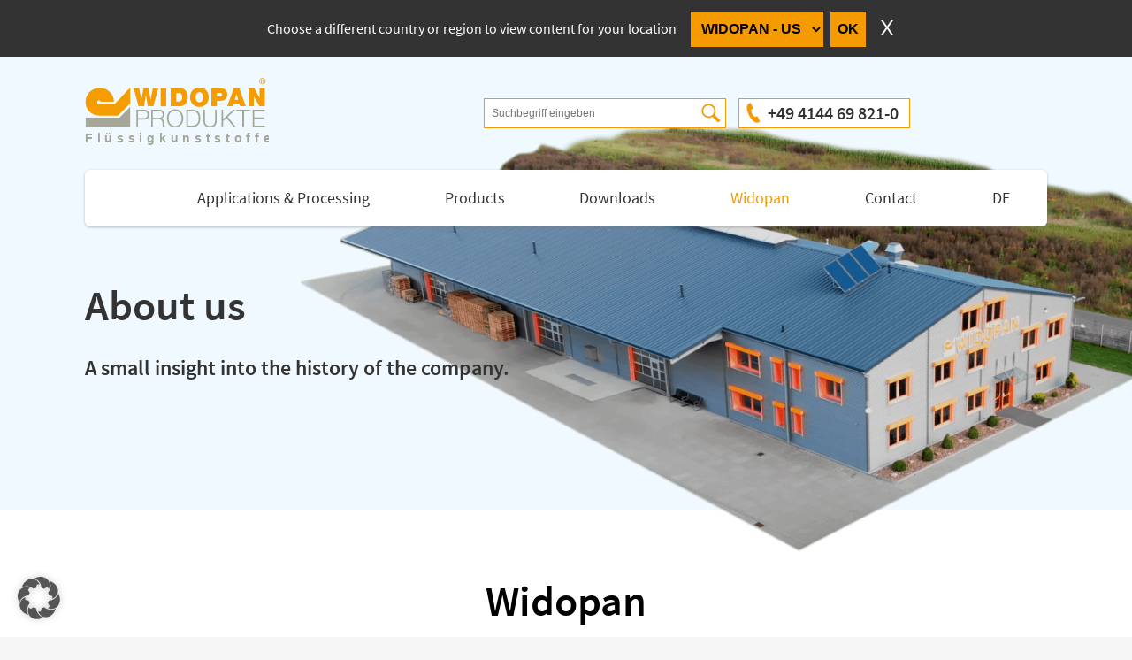

--- FILE ---
content_type: text/html; charset=UTF-8
request_url: https://www.widopan.de/en/widopan/
body_size: 39868
content:
<!DOCTYPE html>
<html lang="en-US" class="no-js">
<head>
<title>Widopan - Widopan Produkte GmbH</title>
<link rel="stylesheet" href="https://www.widopan.de/wp-content/themes/widopan2021/style.css" />
<meta charset="utf-8" />
<meta name="viewport" content="width=device-width,initial-scale=1,user-scalable=1" />
<link rel="apple-touch-icon" sizes="180x180" href="https://www.widopan.de/wp-content/themes/widopan2021/images/apple-touch-icon.png">
<link rel="icon" type="image/png" sizes="32x32" href="https://www.widopan.de/wp-content/themes/widopan2021/images/favicon-32x32.png">
<link rel="icon" type="image/png" sizes="16x16" href="https://www.widopan.de/wp-content/themes/widopan2021/images/favicon-16x16.png">
<link rel="manifest" href="https://www.widopan.de/wp-content/themes/widopan2021/site.webmanifest">
<link rel="mask-icon" href="https://www.widopan.de/wp-content/themes/widopan2021/images/safari-pinned-tab.svg" color="#F59F00">
<meta name="msapplication-TileColor" content="#656565">
<meta name="theme-color" content="#656565">
<meta name="mobile-web-app-capable" content="yes">
<meta name="apple-mobile-web-app-capable" content="yes">
<meta name="apple-mobile-web-app-status-bar-style" content="black">
<meta name="apple-mobile-web-app-title" content="Widopan Polska">
<meta name='robots' content='index, follow, max-image-preview:large, max-snippet:-1, max-video-preview:-1' />

	<!-- This site is optimized with the Yoast SEO plugin v26.6 - https://yoast.com/wordpress/plugins/seo/ -->
	<meta name="description" content="WIDOPAN produces high quality liquid waterproofing for buildings. We develop, produce and sell system solutions for structural problems." />
	<link rel="canonical" href="https://www.widopan.de/en/widopan/" />
	<meta property="og:locale" content="en_US" />
	<meta property="og:type" content="article" />
	<meta property="og:title" content="About Widopan" />
	<meta property="og:description" content="WIDOPAN produces high quality liquid waterproofing for buildings. We develop, produce and sell system solutions for structural problems." />
	<meta property="og:url" content="https://www.widopan.de/en/widopan/" />
	<meta property="og:site_name" content="Widopan Produkte GmbH" />
	<meta property="article:modified_time" content="2022-01-13T08:40:15+00:00" />
	<meta property="og:image" content="https://www.widopan.de/wp-content/uploads/2022/01/Aufnahme-Firma-Auto-1-.jpg" />
	<meta property="og:image:width" content="2880" />
	<meta property="og:image:height" content="1337" />
	<meta property="og:image:type" content="image/jpeg" />
	<meta name="twitter:card" content="summary_large_image" />
	<meta name="twitter:title" content="About Widopan" />
	<meta name="twitter:description" content="WIDOPAN produces high quality liquid waterproofing for buildings. We develop, produce and sell system solutions for structural problems." />
	<meta name="twitter:image" content="https://www.widopan.de/wp-content/uploads/2022/01/Aufnahme-Firma-Auto-1-.jpg" />
	<meta name="twitter:label1" content="Est. reading time" />
	<meta name="twitter:data1" content="2 minutes" />
	<script type="application/ld+json" class="yoast-schema-graph">{"@context":"https://schema.org","@graph":[{"@type":"WebPage","@id":"https://www.widopan.de/en/widopan/","url":"https://www.widopan.de/en/widopan/","name":"Widopan - Widopan Produkte GmbH","isPartOf":{"@id":"https://www.widopan.de/en/#website"},"datePublished":"2021-04-08T19:39:14+00:00","dateModified":"2022-01-13T08:40:15+00:00","description":"WIDOPAN produces high quality liquid waterproofing for buildings. We develop, produce and sell system solutions for structural problems.","breadcrumb":{"@id":"https://www.widopan.de/en/widopan/#breadcrumb"},"inLanguage":"en-US","potentialAction":[{"@type":"ReadAction","target":["https://www.widopan.de/en/widopan/"]}]},{"@type":"BreadcrumbList","@id":"https://www.widopan.de/en/widopan/#breadcrumb","itemListElement":[{"@type":"ListItem","position":1,"name":"Startseite","item":"https://www.widopan.de/en/"},{"@type":"ListItem","position":2,"name":"Widopan"}]},{"@type":"WebSite","@id":"https://www.widopan.de/en/#website","url":"https://www.widopan.de/en/","name":"Widopan Produkte GmbH","description":"Relaunch für Widopan Produkte GmbH","potentialAction":[{"@type":"SearchAction","target":{"@type":"EntryPoint","urlTemplate":"https://www.widopan.de/en/?s={search_term_string}"},"query-input":{"@type":"PropertyValueSpecification","valueRequired":true,"valueName":"search_term_string"}}],"inLanguage":"en-US"}]}</script>
	<!-- / Yoast SEO plugin. -->


<link rel="alternate" title="oEmbed (JSON)" type="application/json+oembed" href="https://www.widopan.de/en/wp-json/oembed/1.0/embed?url=https%3A%2F%2Fwww.widopan.de%2Fen%2Fwidopan%2F" />
<link rel="alternate" title="oEmbed (XML)" type="text/xml+oembed" href="https://www.widopan.de/en/wp-json/oembed/1.0/embed?url=https%3A%2F%2Fwww.widopan.de%2Fen%2Fwidopan%2F&#038;format=xml" />
<style id='wp-img-auto-sizes-contain-inline-css' type='text/css'>
img:is([sizes=auto i],[sizes^="auto," i]){contain-intrinsic-size:3000px 1500px}
/*# sourceURL=wp-img-auto-sizes-contain-inline-css */
</style>
<style id='classic-theme-styles-inline-css' type='text/css'>
/*! This file is auto-generated */
.wp-block-button__link{color:#fff;background-color:#32373c;border-radius:9999px;box-shadow:none;text-decoration:none;padding:calc(.667em + 2px) calc(1.333em + 2px);font-size:1.125em}.wp-block-file__button{background:#32373c;color:#fff;text-decoration:none}
/*# sourceURL=/wp-includes/css/classic-themes.min.css */
</style>
<link rel='stylesheet' id='borlabs-cookie-custom-css' href='https://www.widopan.de/wp-content/cache/borlabs-cookie/1/borlabs-cookie-1-en.css?ver=3.3.22-17' type='text/css' media='all' />
<script data-no-optimize="1" data-no-minify="1" data-cfasync="false" type="text/javascript" src="https://www.widopan.de/wp-content/cache/borlabs-cookie/1/borlabs-cookie-config-en.json.js?ver=3.3.22-26" id="borlabs-cookie-config-js"></script>
<link rel="https://api.w.org/" href="https://www.widopan.de/en/wp-json/" /><link rel="alternate" title="JSON" type="application/json" href="https://www.widopan.de/en/wp-json/wp/v2/pages/205" /><link rel='shortlink' href='https://www.widopan.de/en/?p=205' />
<meta name="generator" content="WPML ver:4.8.6 stt:1,3;" />
<style>
#featured {
	background:var(--color-secondary);
}
#featuredimg {
	display:block;
	height:100%;
}
@media screen and (max-width:639px) {
	#featured {
		display:flex;
		flex-direction: column;
		flex-wrap:wrap;
		height: fit-content;
	}
	#featuredimg {
		width:auto;
	}
	#featured picture {
		display:flex;
		height:264px;
		justify-content:flex-end;
	}
}
@media screen and (min-width:640px) and (max-width:959px) {
	#featured {
		display:flex;
		flex-direction: column;
		flex-wrap:wrap;
		height:fit-content;
	}
	#featuredimg {
		bottom:-24px;
		height:328px;
	}
	#featured picture {
		display:flex;
		justify-content:flex-end;
	}
}
@media screen and (max-width:959px) {
	#featured {
		margin-top:64px;
	}
}
@media screen and (min-width:960px) {
	#featured {
		display:flex;
		flex-direction:column;
		flex-wrap:wrap;
		height:576px;
		position: relative;
	}
	#featuredimg {
		bottom:-48px;
		height:624px;
	}
	#featured picture {
		display:flex;
		justify-content:flex-end;
	}
}
@media screen and (min-width:1440px) {
	#featured {
		margin-right:calc((100% - 1440px) / 2);
		margin-left:calc((100% - 1440px) / 2);
		width:1440px;
	}
}
#featured_content {
	font-weight:600;
	display:flex;
	flex-wrap:wrap;
}
#featured_headline {
	font-weight:600;
}
@media screen and (max-width:639px) {
	#featured_content {
		background-color: transparent;
		height:120px;
		position: absolute;
	}
	#featured_headline {
		font-size:40px;
		line-height:44px;
		padding-top:12px;
	}
	#featured_text {
		font-size:20px;
		line-height:28px;
		margin-top:16px;
	}
}
@media screen and (min-width:640px) {
	#featured_content {
		align-content:baseline;
		align-items:baseline;
		background:transparent;
		flex-direction:column;
		position:absolute;
		bottom: 0;
	}
	#featured_headline {
		font-size:48px;
	}
	#featured_text {
		font-size:24px;
		line-height:28px;
	}
}
@media screen and (min-width:640px) and (max-width:959px) {
	#featured_content {
		height:384px;
		max-width:480px;
		bottom: unset;
	}
	#featured_headline {
		line-height:44px;
		padding-top:32px;
		padding-bottom:32px;
	}
}
@media screen and (min-width:960px) {
	#featured_content {
		height:384px;
		max-width:640px;
	}
	#featured_headline {
		line-height:50px;
		padding-top:64px;
		padding-bottom:32px;
	}
}
th,td {
	line-height:1;
	padding:12px 16px;
}
th {
	font-size:1.2em;
	font-weight:300;
	white-space:nowrap;
}
thead tr {
	background-color:var(--color-contrast);
	color:#fff;
	text-align:left;
}
tbody tr {
	border-bottom:1px solid #ddd;
	transition:background .24s ease-in-out;
}
tbody tr td:not(:last-child) {
	border-right:1px solid #ddd;
}
.full,.fullwidth {
	width:100%;
}
.tablewrapper {
	box-shadow:0 2px 4px 0 rgba(0,0,0,.4);
	overflow-x:auto;
	width:100%;
}
.download {
	list-style:none;
	margin-bottom:24px;
}
.tablewrapper table {
	border-spacing:0;
	border-collapse:collapse;
	width:100%;
}
.imagecontainer img {
	display:block;
	height:auto;
	width:100%;
}
tbody tr:nth-of-type(even) {
	background:#f3f3f3;
}
tbody tr:hover {
	transition:background .24s ease-in-out;
}
tbody tr:last-of-type {
	border-bottom:2px solid #ccc;
}
tbody tr:nth-of-type(even):hover {
	background-color:#e9e9e9;
}
tbody tr:nth-of-type(odd):hover {
	background-color:#fafafa;
}
#content-elements {
	flex-wrap:wrap;
	justify-content:space-between;
}
#content-elements > div {
	display:flex;
}
#content-elements .half div {
	width:100%;
}
@media screen and (max-width:639px) {
	.third {
		display:flex;
		justify-content:center;
		width:100%;
	}
	.thirdimg {
		display:block;
		margin-right:auto;
		margin-left:auto;
		max-width:480px;
	}
	.full,.half,picture.halfwidth,.full .textcontainer.halfwidth,.third {
		margin-bottom:24px;
	}
}
@media screen and (min-width:640px) {
	.aligncenter {
		justify-content:center;
	}
	.alignleft {
		justify-content:flex-start;
	}
	.alignright {
		justify-content:flex-end;
	}
	.full {
		width:100%;
	}
	.aligntop,.alignmiddle,.alignbottom {
		display:flex;
	}
	.aligntop {
		align-items:flex-start;
	}
	.alignmiddle {
		align-items:center;
	}
	.alignbottom {
		align-items:flex-end;
	}
}
@media screen and (min-width:640px) and (max-width:959px) {
	.halfwidth {
		width:78.963414%;
	}
	.full,.half,.third {
		margin-bottom:32px;
	}
	picture.halfwidth,.full .textcontainer.halfwidth {
		margin-right:10.518293%;
		margin-left:10.518293%;
	}
	#content-elements > .half {
		width:calc(50% - 16px);
	}
	#content-elements > .third {
		width:calc(33.333% - 24px);
	}
}
@media screen and (min-width:960px) and (max-width:1439px) {
	.full,.half,.third {
		margin-bottom:48px;
	}
	picture.halfwidth,.full .textcontainer.halfwidth {
		margin-right:21.0365855%;
		margin-left:21.0365855%;
	}
	.full .textcontainer.halfwidth {
		width:57.926829%;
	}
	#content-elements > .half {
		width:calc(50% - 24px);
	}
	#content-elements > .third {
		width:calc(33.333% - 32px);
	}
}
@media screen and (min-width:1440px) {
	.full,.half,.third {
		margin-bottom:64px;
	}
	.full .textcontainer.halfwidth,.imagecontainer.full.halfwidth img {
		margin-right:auto;
		margin-left:auto;
		width:760px;
	}
	#content-elements > .half {
		width:576px;
	}
	#content-elements > .third {
		width:384px;
	}
}
select[name=url] {
	margin-right:8px;
	padding:8px;
}
select[name=url] + input[type="submit"] {
	height:40px;
	padding:8px;
}
#switchform,#switchclose {
	display:inline-block;
}
#switchclose {
	height:40px;
	line-height:40px;
	margin-left:8px;
}
#switch {
	background:#333;
	color:#fff;
	left:0;
	position:fixed;
	right:0;
	text-align:center;
	top:0;
	z-index:2;
}
#switchform option {
	border:none;
	line-height:16px;
	outline:none;
}
#switchform select,#switchform input {
	background:var(--color-contrast);
	border:none;
	border-radius:0;
	color:#000;
	font-family:'Open Sans',sans-serif;
	font-size:16px;
	font-weight:700;
	line-height:16px;
	outline:none;
}
#switchform select {
	height:40px;
	line-height:40px;
}
#switchclose input[type="submit"] {
	background:none;
	border:none;
	color:#fff;
	font-family:'Open Sans',sans-serif;
	font-size:24px;
	font-weight:400;
	height:40px;
	line-height:40px;
	outline:none;
	padding-right:8px;
	padding-left:8px;
}
@media screen and (pointer:coarse) {
	#switchform input[type=submit] {
		appearance:none;
		-webkit-appearance:none;
	}
}
@media screen and (max-width:479px) {
	#switch p {
		margin-bottom:4px;
	}
}
@media screen and (min-width:480px) and (max-width:959px) {
	#switch p {
		margin-bottom:12px;
	}
}
@media screen and (max-width:959px) {
	#switch {
		height:102px;
	}
	#switch p {
		margin-top:12px;
	}
	#switchclose {
		position:absolute;
	}
	#header.switch {
		top:102px;
	}
	.switch ~ #featured {
		margin-top:166px;
	}
}
@media screen and (min-width:960px) {
	select[name=url] {
		margin-left:16px;
	}
	#switch {
		height:64px;
		line-height:64px;
	}
	#switchclose {
		margin-top:12px;
		position:absolute;
	}
	#switch p {
		display:inline-block;
	}
	#header.switch {
		top:64px;
	}
	.switch ~ #featured #featured_content {
		padding-top:64px;
	}
}

#footerlogo {
	background-image:url(https://www.widopan.de/wp-content/themes/widopan2021/images/logo_de.svg);
}
</style>
<style id='global-styles-inline-css' type='text/css'>
:root{--wp--preset--aspect-ratio--square: 1;--wp--preset--aspect-ratio--4-3: 4/3;--wp--preset--aspect-ratio--3-4: 3/4;--wp--preset--aspect-ratio--3-2: 3/2;--wp--preset--aspect-ratio--2-3: 2/3;--wp--preset--aspect-ratio--16-9: 16/9;--wp--preset--aspect-ratio--9-16: 9/16;--wp--preset--color--black: #000000;--wp--preset--color--cyan-bluish-gray: #abb8c3;--wp--preset--color--white: #ffffff;--wp--preset--color--pale-pink: #f78da7;--wp--preset--color--vivid-red: #cf2e2e;--wp--preset--color--luminous-vivid-orange: #ff6900;--wp--preset--color--luminous-vivid-amber: #fcb900;--wp--preset--color--light-green-cyan: #7bdcb5;--wp--preset--color--vivid-green-cyan: #00d084;--wp--preset--color--pale-cyan-blue: #8ed1fc;--wp--preset--color--vivid-cyan-blue: #0693e3;--wp--preset--color--vivid-purple: #9b51e0;--wp--preset--gradient--vivid-cyan-blue-to-vivid-purple: linear-gradient(135deg,rgb(6,147,227) 0%,rgb(155,81,224) 100%);--wp--preset--gradient--light-green-cyan-to-vivid-green-cyan: linear-gradient(135deg,rgb(122,220,180) 0%,rgb(0,208,130) 100%);--wp--preset--gradient--luminous-vivid-amber-to-luminous-vivid-orange: linear-gradient(135deg,rgb(252,185,0) 0%,rgb(255,105,0) 100%);--wp--preset--gradient--luminous-vivid-orange-to-vivid-red: linear-gradient(135deg,rgb(255,105,0) 0%,rgb(207,46,46) 100%);--wp--preset--gradient--very-light-gray-to-cyan-bluish-gray: linear-gradient(135deg,rgb(238,238,238) 0%,rgb(169,184,195) 100%);--wp--preset--gradient--cool-to-warm-spectrum: linear-gradient(135deg,rgb(74,234,220) 0%,rgb(151,120,209) 20%,rgb(207,42,186) 40%,rgb(238,44,130) 60%,rgb(251,105,98) 80%,rgb(254,248,76) 100%);--wp--preset--gradient--blush-light-purple: linear-gradient(135deg,rgb(255,206,236) 0%,rgb(152,150,240) 100%);--wp--preset--gradient--blush-bordeaux: linear-gradient(135deg,rgb(254,205,165) 0%,rgb(254,45,45) 50%,rgb(107,0,62) 100%);--wp--preset--gradient--luminous-dusk: linear-gradient(135deg,rgb(255,203,112) 0%,rgb(199,81,192) 50%,rgb(65,88,208) 100%);--wp--preset--gradient--pale-ocean: linear-gradient(135deg,rgb(255,245,203) 0%,rgb(182,227,212) 50%,rgb(51,167,181) 100%);--wp--preset--gradient--electric-grass: linear-gradient(135deg,rgb(202,248,128) 0%,rgb(113,206,126) 100%);--wp--preset--gradient--midnight: linear-gradient(135deg,rgb(2,3,129) 0%,rgb(40,116,252) 100%);--wp--preset--font-size--small: 13px;--wp--preset--font-size--medium: 20px;--wp--preset--font-size--large: 36px;--wp--preset--font-size--x-large: 42px;--wp--preset--spacing--20: 0.44rem;--wp--preset--spacing--30: 0.67rem;--wp--preset--spacing--40: 1rem;--wp--preset--spacing--50: 1.5rem;--wp--preset--spacing--60: 2.25rem;--wp--preset--spacing--70: 3.38rem;--wp--preset--spacing--80: 5.06rem;--wp--preset--shadow--natural: 6px 6px 9px rgba(0, 0, 0, 0.2);--wp--preset--shadow--deep: 12px 12px 50px rgba(0, 0, 0, 0.4);--wp--preset--shadow--sharp: 6px 6px 0px rgba(0, 0, 0, 0.2);--wp--preset--shadow--outlined: 6px 6px 0px -3px rgb(255, 255, 255), 6px 6px rgb(0, 0, 0);--wp--preset--shadow--crisp: 6px 6px 0px rgb(0, 0, 0);}:where(.is-layout-flex){gap: 0.5em;}:where(.is-layout-grid){gap: 0.5em;}body .is-layout-flex{display: flex;}.is-layout-flex{flex-wrap: wrap;align-items: center;}.is-layout-flex > :is(*, div){margin: 0;}body .is-layout-grid{display: grid;}.is-layout-grid > :is(*, div){margin: 0;}:where(.wp-block-columns.is-layout-flex){gap: 2em;}:where(.wp-block-columns.is-layout-grid){gap: 2em;}:where(.wp-block-post-template.is-layout-flex){gap: 1.25em;}:where(.wp-block-post-template.is-layout-grid){gap: 1.25em;}.has-black-color{color: var(--wp--preset--color--black) !important;}.has-cyan-bluish-gray-color{color: var(--wp--preset--color--cyan-bluish-gray) !important;}.has-white-color{color: var(--wp--preset--color--white) !important;}.has-pale-pink-color{color: var(--wp--preset--color--pale-pink) !important;}.has-vivid-red-color{color: var(--wp--preset--color--vivid-red) !important;}.has-luminous-vivid-orange-color{color: var(--wp--preset--color--luminous-vivid-orange) !important;}.has-luminous-vivid-amber-color{color: var(--wp--preset--color--luminous-vivid-amber) !important;}.has-light-green-cyan-color{color: var(--wp--preset--color--light-green-cyan) !important;}.has-vivid-green-cyan-color{color: var(--wp--preset--color--vivid-green-cyan) !important;}.has-pale-cyan-blue-color{color: var(--wp--preset--color--pale-cyan-blue) !important;}.has-vivid-cyan-blue-color{color: var(--wp--preset--color--vivid-cyan-blue) !important;}.has-vivid-purple-color{color: var(--wp--preset--color--vivid-purple) !important;}.has-black-background-color{background-color: var(--wp--preset--color--black) !important;}.has-cyan-bluish-gray-background-color{background-color: var(--wp--preset--color--cyan-bluish-gray) !important;}.has-white-background-color{background-color: var(--wp--preset--color--white) !important;}.has-pale-pink-background-color{background-color: var(--wp--preset--color--pale-pink) !important;}.has-vivid-red-background-color{background-color: var(--wp--preset--color--vivid-red) !important;}.has-luminous-vivid-orange-background-color{background-color: var(--wp--preset--color--luminous-vivid-orange) !important;}.has-luminous-vivid-amber-background-color{background-color: var(--wp--preset--color--luminous-vivid-amber) !important;}.has-light-green-cyan-background-color{background-color: var(--wp--preset--color--light-green-cyan) !important;}.has-vivid-green-cyan-background-color{background-color: var(--wp--preset--color--vivid-green-cyan) !important;}.has-pale-cyan-blue-background-color{background-color: var(--wp--preset--color--pale-cyan-blue) !important;}.has-vivid-cyan-blue-background-color{background-color: var(--wp--preset--color--vivid-cyan-blue) !important;}.has-vivid-purple-background-color{background-color: var(--wp--preset--color--vivid-purple) !important;}.has-black-border-color{border-color: var(--wp--preset--color--black) !important;}.has-cyan-bluish-gray-border-color{border-color: var(--wp--preset--color--cyan-bluish-gray) !important;}.has-white-border-color{border-color: var(--wp--preset--color--white) !important;}.has-pale-pink-border-color{border-color: var(--wp--preset--color--pale-pink) !important;}.has-vivid-red-border-color{border-color: var(--wp--preset--color--vivid-red) !important;}.has-luminous-vivid-orange-border-color{border-color: var(--wp--preset--color--luminous-vivid-orange) !important;}.has-luminous-vivid-amber-border-color{border-color: var(--wp--preset--color--luminous-vivid-amber) !important;}.has-light-green-cyan-border-color{border-color: var(--wp--preset--color--light-green-cyan) !important;}.has-vivid-green-cyan-border-color{border-color: var(--wp--preset--color--vivid-green-cyan) !important;}.has-pale-cyan-blue-border-color{border-color: var(--wp--preset--color--pale-cyan-blue) !important;}.has-vivid-cyan-blue-border-color{border-color: var(--wp--preset--color--vivid-cyan-blue) !important;}.has-vivid-purple-border-color{border-color: var(--wp--preset--color--vivid-purple) !important;}.has-vivid-cyan-blue-to-vivid-purple-gradient-background{background: var(--wp--preset--gradient--vivid-cyan-blue-to-vivid-purple) !important;}.has-light-green-cyan-to-vivid-green-cyan-gradient-background{background: var(--wp--preset--gradient--light-green-cyan-to-vivid-green-cyan) !important;}.has-luminous-vivid-amber-to-luminous-vivid-orange-gradient-background{background: var(--wp--preset--gradient--luminous-vivid-amber-to-luminous-vivid-orange) !important;}.has-luminous-vivid-orange-to-vivid-red-gradient-background{background: var(--wp--preset--gradient--luminous-vivid-orange-to-vivid-red) !important;}.has-very-light-gray-to-cyan-bluish-gray-gradient-background{background: var(--wp--preset--gradient--very-light-gray-to-cyan-bluish-gray) !important;}.has-cool-to-warm-spectrum-gradient-background{background: var(--wp--preset--gradient--cool-to-warm-spectrum) !important;}.has-blush-light-purple-gradient-background{background: var(--wp--preset--gradient--blush-light-purple) !important;}.has-blush-bordeaux-gradient-background{background: var(--wp--preset--gradient--blush-bordeaux) !important;}.has-luminous-dusk-gradient-background{background: var(--wp--preset--gradient--luminous-dusk) !important;}.has-pale-ocean-gradient-background{background: var(--wp--preset--gradient--pale-ocean) !important;}.has-electric-grass-gradient-background{background: var(--wp--preset--gradient--electric-grass) !important;}.has-midnight-gradient-background{background: var(--wp--preset--gradient--midnight) !important;}.has-small-font-size{font-size: var(--wp--preset--font-size--small) !important;}.has-medium-font-size{font-size: var(--wp--preset--font-size--medium) !important;}.has-large-font-size{font-size: var(--wp--preset--font-size--large) !important;}.has-x-large-font-size{font-size: var(--wp--preset--font-size--x-large) !important;}
/*# sourceURL=global-styles-inline-css */
</style>
</head>
<body class="wp-singular page-template-default page page-id-205 wp-theme-widopan2021 has-not-featured-image">
<div id="switch"><p>Choose a different country or region to view content for your location</p><form id="switchform" action="" method="post"><select name="url"><option value="https://www.widopanamerica.com/">WIDOPAN - US</option><option value="https://www.widopan.co.uk/">WIDOPAN - UK</option><option value="https://www.widopan-polska.pl/">WIDOPAN - PL</option><input type="submit" name="submit" value="OK" /></select></form><form id="switchclose" action="" method="post"><input type="submit" value="X" name="X" /></form></div><header id="header" class="right transparent switch">
	<div id="header-meta">
		<a href="https://www.widopan.de/en/" id="logo" class="logo_de" title="Home"></a>		<div class="flexwrapper">
							<input type="checkbox" id="searchtoggle" />
				<form role="search" method="get" id="search-form" action="https://www.widopan.de/en/"><input type="search" class="search-field" placeholder="Suchbegriff eingeben" name="s" /><input type="submit" class="search-submit" value="" /></form>
					<img id="search" src="https://www.widopan.de/wp-content/themes/widopan2021/images/search.svg" alt="Suchbegriff eingeben"" />
						<div id="phone">
				<address>
					<a class="phone" href="tel:+494144698210" title="+49 4144 69 821-0">+49 4144 69 821-0</a>
				</address>
			</div>
		</div>
	</div>
	<div id="header-inner">
		<nav role="navigation">
			<div id="menuToggle">
				<input type="checkbox"/>
				<span class="bar orangebar"></span>
				<span class="bar greybar"></span>
				<span class="bar greybar"></span>
				<ul id="menu"><li><form role="search" method="get" id="search-formsmall" action="https://www.widopan.de/en/"><input type="search" class="search-field" placeholder="Suchbegriff eingeben" name="s" /><input type="submit" class="search-submit" value="" /></form></li></li><li class="menu-item menu-item-type-post_type menu-item-object-page menu-item-has-children menu-item-217"><a href="https://www.widopan.de/en/applications-processing/">Applications &#038; Processing</a>
<div tabindex='0' class='onclick-menu'><a class='onclick-menu-link hidden' href='#''></a><ul class='onclick-menu-content'>
	<li class="menu-item menu-item-type-post_type menu-item-object-page menu-item-5871"><a href="https://www.widopan.de/en/applications-processing/floor-coating-systems/">Floor coating systems</a></li>
	<li class="menu-item menu-item-type-post_type menu-item-object-page menu-item-218"><a href="https://www.widopan.de/en/applications-processing/flat-roof/">Flat Roof</a></li>
	<li class="menu-item menu-item-type-post_type menu-item-object-page menu-item-219"><a href="https://www.widopan.de/en/applications-processing/detail-solutions/">Detail Solutions</a></li>
	<li class="menu-item menu-item-type-post_type menu-item-object-page menu-item-220"><a href="https://www.widopan.de/en/applications-processing/balcony/">Balcony</a></li>
	<li class="menu-item menu-item-type-post_type menu-item-object-page menu-item-221"><a href="https://www.widopan.de/en/applications-processing/expansion-joints/">Expansion joints</a></li>
	<li class="menu-item menu-item-type-post_type menu-item-object-page menu-item-222"><a href="https://www.widopan.de/en/applications-processing/grouting-joints/">Grouting joints</a></li>
	<li class="menu-item menu-item-type-post_type menu-item-object-page menu-item-223"><a href="https://www.widopan.de/en/applications-processing/special-applications/">Special Applications</a></li>
	<li class="menu-item menu-item-type-post_type menu-item-object-page menu-item-3441"><a href="https://www.widopan.de/en/applications-processing/parking-deck-systems/">Parking Deck Systems</a></li>
</ul></div>
</li>
<li class="menu-item menu-item-type-custom menu-item-object-custom menu-item-721"><a href="https://widopan.de/en/products/">Products</a></li>
<li class="menu-item menu-item-type-custom menu-item-object-custom menu-item-445"><a href="https://widopan.de/en/downloads">Downloads</a></li>
<li class="menu-item menu-item-type-post_type menu-item-object-page current-menu-item page_item page-item-205 current_page_item menu-item-has-children menu-item-228"><a href="https://www.widopan.de/en/widopan/" aria-current="page">Widopan</a>
<div tabindex='0' class='onclick-menu'><a class='onclick-menu-link hidden' href='#''></a><ul class='onclick-menu-content'>
	<li class="menu-item menu-item-type-taxonomy menu-item-object-category menu-item-343"><a href="https://www.widopan.de/en/category/news/">News</a></li>
</ul></div>
</li>
<li class="menu-item menu-item-type-post_type menu-item-object-page menu-item-230"><a href="https://www.widopan.de/en/contact/">Contact</a></li>
<li class="smallmedium secondsm"><a class="wpml-ls-item" id="langswitch" title="in deutsche Sprache umschalten" href="https://www.widopan.de/widopan/">DE</a></li></ul>			</div>
		</nav>
	</div>
</header>	<div id="featured" class="fixedheight">
		<picture>
			<source media="(max-width:639px)" type="image/webp" srcset="https://www.widopan.de/wp-content/uploads/2021/06/featured-smartphone-retina-401x264.png.webp 1x, https://www.widopan.de/wp-content/uploads/2021/06/featured-smartphone-retina.png.webp 2x" />
			<source media="(max-width:639px)" type="image/jpg" srcset="https://www.widopan.de/wp-content/uploads/2021/06/featured-smartphone-retina-401x264.png 1x, https://www.widopan.de/wp-content/uploads/2021/06/featured-smartphone-retina.png 2x" />
			<source media="(min-width:640px) and (max-width:959px)" type="image/webp" srcset="https://www.widopan.de/wp-content/uploads/2021/06/featured-tablet-retina-496x328.png.webp 1x, https://www.widopan.de/wp-content/uploads/2021/06/featured-tablet-retina.png.webp 2x" />
			<source media="(min-width:640px) and (max-width:959px)" type="image/jpg" srcset="https://www.widopan.de/wp-content/uploads/2021/06/featured-tablet-retina-496x328.png 1x, https://www.widopan.de/wp-content/uploads/2021/06/featured-tablet-retina.png 2x" />
			<source media="(min-width:960px)" type="image/webp" srcset="https://www.widopan.de/wp-content/uploads/2021/06/featured-desktop-retina.png.webp 1x, https://www.widopan.de/wp-content/uploads/2021/06/featured-desktop-retina.png.webp 2x" />			
			<source media="(min-width:960px)" type="image/jpg" srcset="https://www.widopan.de/wp-content/uploads/2021/06/featured-desktop-retina.png 1x, https://www.widopan.de/wp-content/uploads/2021/06/featured-desktop-retina.png 2x" />
			<img id="featuredimg" src="https://www.widopan.de/wp-content/uploads/2021/06/featured-desktop-retina.png" alt="Widopan" />
		</picture>
		<div id="featured_content" class="wrapper" style="color: #333333">
			<p id="featured_headline">About us</p>			<div id="featured_text"><p><span id="[0,1]" class="word">A</span> <span id="[2,7]" class="word">small</span> insight <span id="[16,20]" class="word">into</span> <span id="[21,24]" class="word">the</span> <span id="[25,32]" class="word">history</span> <span id="[33,35]" class="word">of</span> <span id="[36,39]" class="word">the</span> <span id="[40,47]" class="word">company</span>.</p>
</div>		</div>
		</div><main class="wrapper" id="content">
	<article>
	<h1>Widopan</h1><div class="flexwrapper" id="content-elements"><div class="links half"><div class="alignleft aligntop"><div class="textcontainer"><p><strong>General information</strong></p>
<p>WIDOPAN produces high quality liquid waterproofing for buildings. We develop, produce and sell system solutions for structural problems such as waterproofing of flat roofs, balconies and parking decks as well as all connection details and special solutions. This is why our motto is: waterproofing WIDO…. like (which means: waterproofing as you like). Our WIDOPAN product range results from more than 30 years experience in the development, production and application technology for liquid waterproofing. We secure our high quality standard by intensive exchange of experiences with experts from construction, construction management and processing.</p>
</div></div></div><div class="rechts half"><picture class="aligntop imagecontainer"><img src="https://www.widopan.de/wp-content/uploads/2022/01/Aufnahme-Firma-Auto-1-.jpg" alt="" /></picture></div><div class="links half"><picture class="aligntop imagecontainer"><img src="https://www.widopan.de/wp-content/uploads/2022/01/Aufnahme-Firma-Auto-Kopie.jpg" alt="" /></picture></div><div class="rechts half"><div class="alignleft aligntop"><div class="textcontainer"><p><strong>The start of WIDOPAN </strong></p>
<p>In 1966, Manfred Brüggemann established a processing company for polyester resin, named “Kunststofftechnik Wingst”. At first, the resins were mainly used for chemical plant construction. Later, this was replenished by processing modified polyester resins. Based on the growing know how relating to the polyester resins, our own waterproofing system based on unsaturated polyester resin was developed in 1976. This system is used for flat roofs, balconies and parking decks. The products are sold under the name WIDOPAN, the foundation for today’s company had been laid.</p>
<p>At first, the processing was carried out by the company itself. Over the years, more and more roofers and skilled workers have been trained to use the products. Since the end of the 1990s, the distribution was carried out mainly through the roofing trade which today is the most essential part of the sales system. Due to the significant awareness of the product name WIDOPAN, the company was re-named to Widopan Produkte GmbH.</p>
</div></div></div><div class="links half"><div class="alignleft aligntop"><div class="textcontainer"><p><strong>WIDOPAN today</strong></p>
<p>After more than 40 years of active working live, the founder Manfred Brüggemann handed over the company to his oldest son, Folkert Brüggemann in spring 2010. Since then, Folkert Brüggemann is working as Managing Director and also as application engineer, holding the training for the skilled workers. In 2014, the company moved to its new site in Hammah near Stade.  With more room for offices and a special training location, the new site has been matched perfectly to the needs of the company Widopan. Improved processes enable the team to react faster to the client’s needs and orders.</p>
<p>Since 2018, Widopan is training young professionals for industrial business management assistants which helps to ensure the increasing demand for qualified employees. Topics like sustainability and environmental protection get more important which is the reason for the launch of our solvent free waterproofing. Apart from these products, our portfolio consists of Polyester-, Polyurethane- and Methyl Methacrylate resins as well as of supplementary products and necessary equipment and tools.</p>
</div></div></div><div class="rechts half"><div class="alignleft aligntop"><div class="textcontainer"><p> <div class="brlbs-cmpnt-container brlbs-cmpnt-content-blocker brlbs-cmpnt-with-individual-styles" data-borlabs-cookie-content-blocker-id="youtube-content-blocker" data-borlabs-cookie-content="[base64]"><div class="brlbs-cmpnt-cb-preset-c brlbs-cmpnt-cb-youtube"> <div class="brlbs-cmpnt-cb-thumbnail" style="background-image: url('https://www.widopan.de/wp-content/uploads/borlabs-cookie/1/yt_-kg9lSNrsfI_hqdefault.jpg')"></div> <div class="brlbs-cmpnt-cb-main"> <div class="brlbs-cmpnt-cb-play-button"></div> <div class="brlbs-cmpnt-cb-content"> <p class="brlbs-cmpnt-cb-description">You are currently viewing a placeholder content from <strong>YouTube</strong>. To access the actual content, click the button below. Please note that doing so will share data with third-party providers.</p> <a class="brlbs-cmpnt-cb-provider-toggle" href="#" data-borlabs-cookie-show-provider-information role="button">More Information</a> </div> <div class="brlbs-cmpnt-cb-buttons"> <a class="brlbs-cmpnt-cb-btn" href="#" data-borlabs-cookie-unblock role="button">Unblock content</a> <a class="brlbs-cmpnt-cb-btn" href="#" data-borlabs-cookie-accept-service role="button" style="display: inherit">Accept required service and unblock content</a> </div> </div> </div></div></p>
</div></div></div></div>	</article>
</main>
<footer class="wrapper" id="footer">
	<div class="flexwrapper flexcolumn">
		<div id="footerlogo"></div>
		<div id="footercontact">
					</div>
		<div id="footersocial">
				</div>
	</div>
	<nav id="footernavigation">
	<strong></strong><ul><li class="menu-item menu-item-type-post_type menu-item-object-produkt menu-item-447"><a href="https://www.widopan.de/en/products/widopan-stone-carpet/">WIDOPAN-Stone carpet</a></li>
<li class="menu-item menu-item-type-post_type menu-item-object-produkt menu-item-449"><a href="https://www.widopan.de/en/products/widocryl-sv/">WIDOCRYL-SV</a></li>
<li class="menu-item menu-item-type-post_type menu-item-object-produkt menu-item-450"><a href="https://www.widopan.de/en/products/widoperl/">WIDOPERL</a></li>
<li class="menu-item menu-item-type-post_type menu-item-object-produkt menu-item-452"><a href="https://www.widopan.de/en/products/widopur-1k/">WIDOPUR-1K</a></li>
<li class="menu-item menu-item-type-post_type menu-item-object-produkt menu-item-453"><a href="https://www.widopan.de/en/products/widocryl-detail/">WIDOCRYL-Detail</a></li>
</ul>	</nav>
	<nav id="footersubnavigation">
	<ul><li class="menu-item menu-item-type-post_type menu-item-object-page menu-item-344"><a href="https://www.widopan.de/en/applications-processing/">Applications &#038; Processing</a></li>
<li class="menu-item menu-item-type-post_type menu-item-object-page menu-item-347"><a href="https://www.widopan.de/en/contact/">Contact</a></li>
<li class="menu-item menu-item-type-post_type menu-item-object-page menu-item-349"><a rel="privacy-policy" href="https://www.widopan.de/en/data-protection/">Data protection</a></li>
<li class="menu-item menu-item-type-post_type menu-item-object-page menu-item-348"><a href="https://www.widopan.de/en/imprint/">Imprint</a></li>
</ul>	</nav>
	<div class="flexwrapper flexrow">
		</div>
</footer>
<a id="totop" href="#top" style="opacity:0"></a>
<script type="speculationrules">
{"prefetch":[{"source":"document","where":{"and":[{"href_matches":"/en/*"},{"not":{"href_matches":["/wp-*.php","/wp-admin/*","/wp-content/uploads/*","/wp-content/*","/wp-content/plugins/*","/wp-content/themes/widopan2021/*","/en/*\\?(.+)"]}},{"not":{"selector_matches":"a[rel~=\"nofollow\"]"}},{"not":{"selector_matches":".no-prefetch, .no-prefetch a"}}]},"eagerness":"conservative"}]}
</script>
<script type="module" src="https://www.widopan.de/wp-content/plugins/borlabs-cookie/assets/javascript/borlabs-cookie.min.js?ver=3.3.22" id="borlabs-cookie-core-js-module" data-cfasync="false" data-no-minify="1" data-no-optimize="1"></script>
<!--googleoff: all--><div data-nosnippet data-borlabs-cookie-consent-required='true' id='BorlabsCookieBox'></div><div id='BorlabsCookieWidget' class='brlbs-cmpnt-container'></div><!--googleon: all--><script>
function resizeHeaderOnScroll() {
	const distanceY = window.pageYOffset || document.documentElement.scrollTop,
	shrinkOn = 160,
	headerEl = document.getElementById('header');

	if( distanceY > shrinkOn ) {
		headerEl . classList . add( "bluefilled" );
	} else {
		headerEl . classList . remove( "bluefilled" );
	}
}
window.addEventListener( 'scroll', resizeHeaderOnScroll );
</script>
<script>
var htmlelement = document . body . parentNode;
htmlelement . classList . remove( 'no-js' );
htmlelement . classList . add( 'js' );

document . addEventListener( 'click', function () {
	if( !event . target . classList . contains( 'onclick-menu-link' ) ) return;
	event . target . classList . remove( 'hidden' );
	var links = document . querySelectorAll( '.onclick-menu-link' );
	for( var i = 0; i < links.length; i++ ) {
		if( links[i] === event . target ) continue;
		links[i] . classList . add( 'hidden' );
	}
}, false);


mybutton = document.getElementById("totop");

// When the user scrolls down 20px from the top of the document, show the button
window.onscroll = function() {scrollFunction()};

function scrollFunction() {
  if (document.body.scrollTop > window.innerHeight || document.documentElement.scrollTop > window.innerHeight) {
	mybutton.style.opacity = "1";
  } else {
	mybutton.style.opacity = "0";
  }
}

// When the user clicks on the button, scroll to the top of the document
function topFunction() {
  document.body.scrollTop = 0; // For Safari
  document.documentElement.scrollTop = 0; // For Chrome, Firefox, IE and Opera
}

var lastPos = 0;
function smallHader(){
	const scrollY = window.pageYOffset || document.documentElement.scrollTop,
	headerSmall = 400,
	headerEl = document.getElementById('header');

	if( scrollY > headerSmall && lastPos < scrollY ) {
		headerEl . classList . add( "is-small" );
	} else {
		headerEl . classList . remove( "is-small" );
	}

	lastPos = scrollY;
}
window.addEventListener( 'scroll', smallHader );

let resizeTimer;
window . addEventListener( 'resize', () => {
	document . body . classList . add( 'resize-animation-stopper' );
	clearTimeout( resizeTimer );
	resizeTimer = setTimeout(() => {
		document . body . classList . remove( 'resize-animation-stopper' );
	}, 400);
});
</script>
</body>
</html>

--- FILE ---
content_type: text/html; charset=utf-8
request_url: https://www.youtube-nocookie.com/embed/-kg9lSNrsfI?ab_channel=WidopanProdukteGmbH
body_size: 44480
content:
<!DOCTYPE html><html lang="en" dir="ltr" data-cast-api-enabled="true"><head><meta name="viewport" content="width=device-width, initial-scale=1"><meta name="robots" content="noindex"><script nonce="Z98YYiVW6fp05BvA8ZsTvg">if ('undefined' == typeof Symbol || 'undefined' == typeof Symbol.iterator) {delete Array.prototype.entries;}</script><style name="www-roboto" nonce="AbV1xClJ_Q7m9JYEYtaxrw">@font-face{font-family:'Roboto';font-style:normal;font-weight:400;font-stretch:100%;src:url(//fonts.gstatic.com/s/roboto/v48/KFO7CnqEu92Fr1ME7kSn66aGLdTylUAMa3GUBHMdazTgWw.woff2)format('woff2');unicode-range:U+0460-052F,U+1C80-1C8A,U+20B4,U+2DE0-2DFF,U+A640-A69F,U+FE2E-FE2F;}@font-face{font-family:'Roboto';font-style:normal;font-weight:400;font-stretch:100%;src:url(//fonts.gstatic.com/s/roboto/v48/KFO7CnqEu92Fr1ME7kSn66aGLdTylUAMa3iUBHMdazTgWw.woff2)format('woff2');unicode-range:U+0301,U+0400-045F,U+0490-0491,U+04B0-04B1,U+2116;}@font-face{font-family:'Roboto';font-style:normal;font-weight:400;font-stretch:100%;src:url(//fonts.gstatic.com/s/roboto/v48/KFO7CnqEu92Fr1ME7kSn66aGLdTylUAMa3CUBHMdazTgWw.woff2)format('woff2');unicode-range:U+1F00-1FFF;}@font-face{font-family:'Roboto';font-style:normal;font-weight:400;font-stretch:100%;src:url(//fonts.gstatic.com/s/roboto/v48/KFO7CnqEu92Fr1ME7kSn66aGLdTylUAMa3-UBHMdazTgWw.woff2)format('woff2');unicode-range:U+0370-0377,U+037A-037F,U+0384-038A,U+038C,U+038E-03A1,U+03A3-03FF;}@font-face{font-family:'Roboto';font-style:normal;font-weight:400;font-stretch:100%;src:url(//fonts.gstatic.com/s/roboto/v48/KFO7CnqEu92Fr1ME7kSn66aGLdTylUAMawCUBHMdazTgWw.woff2)format('woff2');unicode-range:U+0302-0303,U+0305,U+0307-0308,U+0310,U+0312,U+0315,U+031A,U+0326-0327,U+032C,U+032F-0330,U+0332-0333,U+0338,U+033A,U+0346,U+034D,U+0391-03A1,U+03A3-03A9,U+03B1-03C9,U+03D1,U+03D5-03D6,U+03F0-03F1,U+03F4-03F5,U+2016-2017,U+2034-2038,U+203C,U+2040,U+2043,U+2047,U+2050,U+2057,U+205F,U+2070-2071,U+2074-208E,U+2090-209C,U+20D0-20DC,U+20E1,U+20E5-20EF,U+2100-2112,U+2114-2115,U+2117-2121,U+2123-214F,U+2190,U+2192,U+2194-21AE,U+21B0-21E5,U+21F1-21F2,U+21F4-2211,U+2213-2214,U+2216-22FF,U+2308-230B,U+2310,U+2319,U+231C-2321,U+2336-237A,U+237C,U+2395,U+239B-23B7,U+23D0,U+23DC-23E1,U+2474-2475,U+25AF,U+25B3,U+25B7,U+25BD,U+25C1,U+25CA,U+25CC,U+25FB,U+266D-266F,U+27C0-27FF,U+2900-2AFF,U+2B0E-2B11,U+2B30-2B4C,U+2BFE,U+3030,U+FF5B,U+FF5D,U+1D400-1D7FF,U+1EE00-1EEFF;}@font-face{font-family:'Roboto';font-style:normal;font-weight:400;font-stretch:100%;src:url(//fonts.gstatic.com/s/roboto/v48/KFO7CnqEu92Fr1ME7kSn66aGLdTylUAMaxKUBHMdazTgWw.woff2)format('woff2');unicode-range:U+0001-000C,U+000E-001F,U+007F-009F,U+20DD-20E0,U+20E2-20E4,U+2150-218F,U+2190,U+2192,U+2194-2199,U+21AF,U+21E6-21F0,U+21F3,U+2218-2219,U+2299,U+22C4-22C6,U+2300-243F,U+2440-244A,U+2460-24FF,U+25A0-27BF,U+2800-28FF,U+2921-2922,U+2981,U+29BF,U+29EB,U+2B00-2BFF,U+4DC0-4DFF,U+FFF9-FFFB,U+10140-1018E,U+10190-1019C,U+101A0,U+101D0-101FD,U+102E0-102FB,U+10E60-10E7E,U+1D2C0-1D2D3,U+1D2E0-1D37F,U+1F000-1F0FF,U+1F100-1F1AD,U+1F1E6-1F1FF,U+1F30D-1F30F,U+1F315,U+1F31C,U+1F31E,U+1F320-1F32C,U+1F336,U+1F378,U+1F37D,U+1F382,U+1F393-1F39F,U+1F3A7-1F3A8,U+1F3AC-1F3AF,U+1F3C2,U+1F3C4-1F3C6,U+1F3CA-1F3CE,U+1F3D4-1F3E0,U+1F3ED,U+1F3F1-1F3F3,U+1F3F5-1F3F7,U+1F408,U+1F415,U+1F41F,U+1F426,U+1F43F,U+1F441-1F442,U+1F444,U+1F446-1F449,U+1F44C-1F44E,U+1F453,U+1F46A,U+1F47D,U+1F4A3,U+1F4B0,U+1F4B3,U+1F4B9,U+1F4BB,U+1F4BF,U+1F4C8-1F4CB,U+1F4D6,U+1F4DA,U+1F4DF,U+1F4E3-1F4E6,U+1F4EA-1F4ED,U+1F4F7,U+1F4F9-1F4FB,U+1F4FD-1F4FE,U+1F503,U+1F507-1F50B,U+1F50D,U+1F512-1F513,U+1F53E-1F54A,U+1F54F-1F5FA,U+1F610,U+1F650-1F67F,U+1F687,U+1F68D,U+1F691,U+1F694,U+1F698,U+1F6AD,U+1F6B2,U+1F6B9-1F6BA,U+1F6BC,U+1F6C6-1F6CF,U+1F6D3-1F6D7,U+1F6E0-1F6EA,U+1F6F0-1F6F3,U+1F6F7-1F6FC,U+1F700-1F7FF,U+1F800-1F80B,U+1F810-1F847,U+1F850-1F859,U+1F860-1F887,U+1F890-1F8AD,U+1F8B0-1F8BB,U+1F8C0-1F8C1,U+1F900-1F90B,U+1F93B,U+1F946,U+1F984,U+1F996,U+1F9E9,U+1FA00-1FA6F,U+1FA70-1FA7C,U+1FA80-1FA89,U+1FA8F-1FAC6,U+1FACE-1FADC,U+1FADF-1FAE9,U+1FAF0-1FAF8,U+1FB00-1FBFF;}@font-face{font-family:'Roboto';font-style:normal;font-weight:400;font-stretch:100%;src:url(//fonts.gstatic.com/s/roboto/v48/KFO7CnqEu92Fr1ME7kSn66aGLdTylUAMa3OUBHMdazTgWw.woff2)format('woff2');unicode-range:U+0102-0103,U+0110-0111,U+0128-0129,U+0168-0169,U+01A0-01A1,U+01AF-01B0,U+0300-0301,U+0303-0304,U+0308-0309,U+0323,U+0329,U+1EA0-1EF9,U+20AB;}@font-face{font-family:'Roboto';font-style:normal;font-weight:400;font-stretch:100%;src:url(//fonts.gstatic.com/s/roboto/v48/KFO7CnqEu92Fr1ME7kSn66aGLdTylUAMa3KUBHMdazTgWw.woff2)format('woff2');unicode-range:U+0100-02BA,U+02BD-02C5,U+02C7-02CC,U+02CE-02D7,U+02DD-02FF,U+0304,U+0308,U+0329,U+1D00-1DBF,U+1E00-1E9F,U+1EF2-1EFF,U+2020,U+20A0-20AB,U+20AD-20C0,U+2113,U+2C60-2C7F,U+A720-A7FF;}@font-face{font-family:'Roboto';font-style:normal;font-weight:400;font-stretch:100%;src:url(//fonts.gstatic.com/s/roboto/v48/KFO7CnqEu92Fr1ME7kSn66aGLdTylUAMa3yUBHMdazQ.woff2)format('woff2');unicode-range:U+0000-00FF,U+0131,U+0152-0153,U+02BB-02BC,U+02C6,U+02DA,U+02DC,U+0304,U+0308,U+0329,U+2000-206F,U+20AC,U+2122,U+2191,U+2193,U+2212,U+2215,U+FEFF,U+FFFD;}@font-face{font-family:'Roboto';font-style:normal;font-weight:500;font-stretch:100%;src:url(//fonts.gstatic.com/s/roboto/v48/KFO7CnqEu92Fr1ME7kSn66aGLdTylUAMa3GUBHMdazTgWw.woff2)format('woff2');unicode-range:U+0460-052F,U+1C80-1C8A,U+20B4,U+2DE0-2DFF,U+A640-A69F,U+FE2E-FE2F;}@font-face{font-family:'Roboto';font-style:normal;font-weight:500;font-stretch:100%;src:url(//fonts.gstatic.com/s/roboto/v48/KFO7CnqEu92Fr1ME7kSn66aGLdTylUAMa3iUBHMdazTgWw.woff2)format('woff2');unicode-range:U+0301,U+0400-045F,U+0490-0491,U+04B0-04B1,U+2116;}@font-face{font-family:'Roboto';font-style:normal;font-weight:500;font-stretch:100%;src:url(//fonts.gstatic.com/s/roboto/v48/KFO7CnqEu92Fr1ME7kSn66aGLdTylUAMa3CUBHMdazTgWw.woff2)format('woff2');unicode-range:U+1F00-1FFF;}@font-face{font-family:'Roboto';font-style:normal;font-weight:500;font-stretch:100%;src:url(//fonts.gstatic.com/s/roboto/v48/KFO7CnqEu92Fr1ME7kSn66aGLdTylUAMa3-UBHMdazTgWw.woff2)format('woff2');unicode-range:U+0370-0377,U+037A-037F,U+0384-038A,U+038C,U+038E-03A1,U+03A3-03FF;}@font-face{font-family:'Roboto';font-style:normal;font-weight:500;font-stretch:100%;src:url(//fonts.gstatic.com/s/roboto/v48/KFO7CnqEu92Fr1ME7kSn66aGLdTylUAMawCUBHMdazTgWw.woff2)format('woff2');unicode-range:U+0302-0303,U+0305,U+0307-0308,U+0310,U+0312,U+0315,U+031A,U+0326-0327,U+032C,U+032F-0330,U+0332-0333,U+0338,U+033A,U+0346,U+034D,U+0391-03A1,U+03A3-03A9,U+03B1-03C9,U+03D1,U+03D5-03D6,U+03F0-03F1,U+03F4-03F5,U+2016-2017,U+2034-2038,U+203C,U+2040,U+2043,U+2047,U+2050,U+2057,U+205F,U+2070-2071,U+2074-208E,U+2090-209C,U+20D0-20DC,U+20E1,U+20E5-20EF,U+2100-2112,U+2114-2115,U+2117-2121,U+2123-214F,U+2190,U+2192,U+2194-21AE,U+21B0-21E5,U+21F1-21F2,U+21F4-2211,U+2213-2214,U+2216-22FF,U+2308-230B,U+2310,U+2319,U+231C-2321,U+2336-237A,U+237C,U+2395,U+239B-23B7,U+23D0,U+23DC-23E1,U+2474-2475,U+25AF,U+25B3,U+25B7,U+25BD,U+25C1,U+25CA,U+25CC,U+25FB,U+266D-266F,U+27C0-27FF,U+2900-2AFF,U+2B0E-2B11,U+2B30-2B4C,U+2BFE,U+3030,U+FF5B,U+FF5D,U+1D400-1D7FF,U+1EE00-1EEFF;}@font-face{font-family:'Roboto';font-style:normal;font-weight:500;font-stretch:100%;src:url(//fonts.gstatic.com/s/roboto/v48/KFO7CnqEu92Fr1ME7kSn66aGLdTylUAMaxKUBHMdazTgWw.woff2)format('woff2');unicode-range:U+0001-000C,U+000E-001F,U+007F-009F,U+20DD-20E0,U+20E2-20E4,U+2150-218F,U+2190,U+2192,U+2194-2199,U+21AF,U+21E6-21F0,U+21F3,U+2218-2219,U+2299,U+22C4-22C6,U+2300-243F,U+2440-244A,U+2460-24FF,U+25A0-27BF,U+2800-28FF,U+2921-2922,U+2981,U+29BF,U+29EB,U+2B00-2BFF,U+4DC0-4DFF,U+FFF9-FFFB,U+10140-1018E,U+10190-1019C,U+101A0,U+101D0-101FD,U+102E0-102FB,U+10E60-10E7E,U+1D2C0-1D2D3,U+1D2E0-1D37F,U+1F000-1F0FF,U+1F100-1F1AD,U+1F1E6-1F1FF,U+1F30D-1F30F,U+1F315,U+1F31C,U+1F31E,U+1F320-1F32C,U+1F336,U+1F378,U+1F37D,U+1F382,U+1F393-1F39F,U+1F3A7-1F3A8,U+1F3AC-1F3AF,U+1F3C2,U+1F3C4-1F3C6,U+1F3CA-1F3CE,U+1F3D4-1F3E0,U+1F3ED,U+1F3F1-1F3F3,U+1F3F5-1F3F7,U+1F408,U+1F415,U+1F41F,U+1F426,U+1F43F,U+1F441-1F442,U+1F444,U+1F446-1F449,U+1F44C-1F44E,U+1F453,U+1F46A,U+1F47D,U+1F4A3,U+1F4B0,U+1F4B3,U+1F4B9,U+1F4BB,U+1F4BF,U+1F4C8-1F4CB,U+1F4D6,U+1F4DA,U+1F4DF,U+1F4E3-1F4E6,U+1F4EA-1F4ED,U+1F4F7,U+1F4F9-1F4FB,U+1F4FD-1F4FE,U+1F503,U+1F507-1F50B,U+1F50D,U+1F512-1F513,U+1F53E-1F54A,U+1F54F-1F5FA,U+1F610,U+1F650-1F67F,U+1F687,U+1F68D,U+1F691,U+1F694,U+1F698,U+1F6AD,U+1F6B2,U+1F6B9-1F6BA,U+1F6BC,U+1F6C6-1F6CF,U+1F6D3-1F6D7,U+1F6E0-1F6EA,U+1F6F0-1F6F3,U+1F6F7-1F6FC,U+1F700-1F7FF,U+1F800-1F80B,U+1F810-1F847,U+1F850-1F859,U+1F860-1F887,U+1F890-1F8AD,U+1F8B0-1F8BB,U+1F8C0-1F8C1,U+1F900-1F90B,U+1F93B,U+1F946,U+1F984,U+1F996,U+1F9E9,U+1FA00-1FA6F,U+1FA70-1FA7C,U+1FA80-1FA89,U+1FA8F-1FAC6,U+1FACE-1FADC,U+1FADF-1FAE9,U+1FAF0-1FAF8,U+1FB00-1FBFF;}@font-face{font-family:'Roboto';font-style:normal;font-weight:500;font-stretch:100%;src:url(//fonts.gstatic.com/s/roboto/v48/KFO7CnqEu92Fr1ME7kSn66aGLdTylUAMa3OUBHMdazTgWw.woff2)format('woff2');unicode-range:U+0102-0103,U+0110-0111,U+0128-0129,U+0168-0169,U+01A0-01A1,U+01AF-01B0,U+0300-0301,U+0303-0304,U+0308-0309,U+0323,U+0329,U+1EA0-1EF9,U+20AB;}@font-face{font-family:'Roboto';font-style:normal;font-weight:500;font-stretch:100%;src:url(//fonts.gstatic.com/s/roboto/v48/KFO7CnqEu92Fr1ME7kSn66aGLdTylUAMa3KUBHMdazTgWw.woff2)format('woff2');unicode-range:U+0100-02BA,U+02BD-02C5,U+02C7-02CC,U+02CE-02D7,U+02DD-02FF,U+0304,U+0308,U+0329,U+1D00-1DBF,U+1E00-1E9F,U+1EF2-1EFF,U+2020,U+20A0-20AB,U+20AD-20C0,U+2113,U+2C60-2C7F,U+A720-A7FF;}@font-face{font-family:'Roboto';font-style:normal;font-weight:500;font-stretch:100%;src:url(//fonts.gstatic.com/s/roboto/v48/KFO7CnqEu92Fr1ME7kSn66aGLdTylUAMa3yUBHMdazQ.woff2)format('woff2');unicode-range:U+0000-00FF,U+0131,U+0152-0153,U+02BB-02BC,U+02C6,U+02DA,U+02DC,U+0304,U+0308,U+0329,U+2000-206F,U+20AC,U+2122,U+2191,U+2193,U+2212,U+2215,U+FEFF,U+FFFD;}</style><script name="www-roboto" nonce="Z98YYiVW6fp05BvA8ZsTvg">if (document.fonts && document.fonts.load) {document.fonts.load("400 10pt Roboto", "E"); document.fonts.load("500 10pt Roboto", "E");}</script><link rel="stylesheet" href="/s/player/b95b0e7a/www-player.css" name="www-player" nonce="AbV1xClJ_Q7m9JYEYtaxrw"><style nonce="AbV1xClJ_Q7m9JYEYtaxrw">html {overflow: hidden;}body {font: 12px Roboto, Arial, sans-serif; background-color: #000; color: #fff; height: 100%; width: 100%; overflow: hidden; position: absolute; margin: 0; padding: 0;}#player {width: 100%; height: 100%;}h1 {text-align: center; color: #fff;}h3 {margin-top: 6px; margin-bottom: 3px;}.player-unavailable {position: absolute; top: 0; left: 0; right: 0; bottom: 0; padding: 25px; font-size: 13px; background: url(/img/meh7.png) 50% 65% no-repeat;}.player-unavailable .message {text-align: left; margin: 0 -5px 15px; padding: 0 5px 14px; border-bottom: 1px solid #888; font-size: 19px; font-weight: normal;}.player-unavailable a {color: #167ac6; text-decoration: none;}</style><script nonce="Z98YYiVW6fp05BvA8ZsTvg">var ytcsi={gt:function(n){n=(n||"")+"data_";return ytcsi[n]||(ytcsi[n]={tick:{},info:{},gel:{preLoggedGelInfos:[]}})},now:window.performance&&window.performance.timing&&window.performance.now&&window.performance.timing.navigationStart?function(){return window.performance.timing.navigationStart+window.performance.now()}:function(){return(new Date).getTime()},tick:function(l,t,n){var ticks=ytcsi.gt(n).tick;var v=t||ytcsi.now();if(ticks[l]){ticks["_"+l]=ticks["_"+l]||[ticks[l]];ticks["_"+l].push(v)}ticks[l]=
v},info:function(k,v,n){ytcsi.gt(n).info[k]=v},infoGel:function(p,n){ytcsi.gt(n).gel.preLoggedGelInfos.push(p)},setStart:function(t,n){ytcsi.tick("_start",t,n)}};
(function(w,d){function isGecko(){if(!w.navigator)return false;try{if(w.navigator.userAgentData&&w.navigator.userAgentData.brands&&w.navigator.userAgentData.brands.length){var brands=w.navigator.userAgentData.brands;var i=0;for(;i<brands.length;i++)if(brands[i]&&brands[i].brand==="Firefox")return true;return false}}catch(e){setTimeout(function(){throw e;})}if(!w.navigator.userAgent)return false;var ua=w.navigator.userAgent;return ua.indexOf("Gecko")>0&&ua.toLowerCase().indexOf("webkit")<0&&ua.indexOf("Edge")<
0&&ua.indexOf("Trident")<0&&ua.indexOf("MSIE")<0}ytcsi.setStart(w.performance?w.performance.timing.responseStart:null);var isPrerender=(d.visibilityState||d.webkitVisibilityState)=="prerender";var vName=!d.visibilityState&&d.webkitVisibilityState?"webkitvisibilitychange":"visibilitychange";if(isPrerender){var startTick=function(){ytcsi.setStart();d.removeEventListener(vName,startTick)};d.addEventListener(vName,startTick,false)}if(d.addEventListener)d.addEventListener(vName,function(){ytcsi.tick("vc")},
false);if(isGecko()){var isHidden=(d.visibilityState||d.webkitVisibilityState)=="hidden";if(isHidden)ytcsi.tick("vc")}var slt=function(el,t){setTimeout(function(){var n=ytcsi.now();el.loadTime=n;if(el.slt)el.slt()},t)};w.__ytRIL=function(el){if(!el.getAttribute("data-thumb"))if(w.requestAnimationFrame)w.requestAnimationFrame(function(){slt(el,0)});else slt(el,16)}})(window,document);
</script><script nonce="Z98YYiVW6fp05BvA8ZsTvg">var ytcfg={d:function(){return window.yt&&yt.config_||ytcfg.data_||(ytcfg.data_={})},get:function(k,o){return k in ytcfg.d()?ytcfg.d()[k]:o},set:function(){var a=arguments;if(a.length>1)ytcfg.d()[a[0]]=a[1];else{var k;for(k in a[0])ytcfg.d()[k]=a[0][k]}}};
ytcfg.set({"CLIENT_CANARY_STATE":"none","DEVICE":"cbr\u003dChrome\u0026cbrand\u003dapple\u0026cbrver\u003d131.0.0.0\u0026ceng\u003dWebKit\u0026cengver\u003d537.36\u0026cos\u003dMacintosh\u0026cosver\u003d10_15_7\u0026cplatform\u003dDESKTOP","EVENT_ID":"0e5saffyO-CM1NgP4tKo-Qc","EXPERIMENT_FLAGS":{"ab_det_apb_b":true,"ab_det_apm":true,"ab_det_el_h":true,"ab_det_em_inj":true,"ab_l_sig_st":true,"ab_l_sig_st_e":true,"action_companion_center_align_description":true,"allow_skip_networkless":true,"always_send_and_write":true,"att_web_record_metrics":true,"attmusi":true,"c3_enable_button_impression_logging":true,"c3_watch_page_component":true,"cancel_pending_navs":true,"clean_up_manual_attribution_header":true,"config_age_report_killswitch":true,"cow_optimize_idom_compat":true,"csi_config_handling_infra":true,"csi_on_gel":true,"delhi_mweb_colorful_sd":true,"delhi_mweb_colorful_sd_v2":true,"deprecate_csi_has_info":true,"deprecate_pair_servlet_enabled":true,"desktop_sparkles_light_cta_button":true,"disable_cached_masthead_data":true,"disable_child_node_auto_formatted_strings":true,"disable_enf_isd":true,"disable_log_to_visitor_layer":true,"disable_pacf_logging_for_memory_limited_tv":true,"embeds_enable_eid_enforcement_for_youtube":true,"embeds_enable_info_panel_dismissal":true,"embeds_enable_pfp_always_unbranded":true,"embeds_muted_autoplay_sound_fix":true,"embeds_serve_es6_client":true,"embeds_web_nwl_disable_nocookie":true,"embeds_web_updated_shorts_definition_fix":true,"enable_active_view_display_ad_renderer_web_home":true,"enable_ad_disclosure_banner_a11y_fix":true,"enable_chips_shelf_view_model_fully_reactive":true,"enable_client_creator_goal_ticker_bar_revamp":true,"enable_client_only_wiz_direct_reactions":true,"enable_client_sli_logging":true,"enable_client_streamz_web":true,"enable_client_ve_spec":true,"enable_cloud_save_error_popup_after_retry":true,"enable_cookie_reissue_iframe":true,"enable_dai_sdf_h5_preroll":true,"enable_datasync_id_header_in_web_vss_pings":true,"enable_default_mono_cta_migration_web_client":true,"enable_dma_post_enforcement":true,"enable_docked_chat_messages":true,"enable_entity_store_from_dependency_injection":true,"enable_inline_muted_playback_on_web_search":true,"enable_inline_muted_playback_on_web_search_for_vdc":true,"enable_inline_muted_playback_on_web_search_for_vdcb":true,"enable_is_mini_app_page_active_bugfix":true,"enable_live_overlay_feed_in_live_chat":true,"enable_logging_first_user_action_after_game_ready":true,"enable_ltc_param_fetch_from_innertube":true,"enable_masthead_mweb_padding_fix":true,"enable_menu_renderer_button_in_mweb_hclr":true,"enable_mini_app_command_handler_mweb_fix":true,"enable_mini_app_iframe_loaded_logging":true,"enable_mini_guide_downloads_item":true,"enable_mixed_direction_formatted_strings":true,"enable_mweb_livestream_ui_update":true,"enable_mweb_new_caption_language_picker":true,"enable_names_handles_account_switcher":true,"enable_network_request_logging_on_game_events":true,"enable_new_paid_product_placement":true,"enable_obtaining_ppn_query_param":true,"enable_open_in_new_tab_icon_for_short_dr_for_desktop_search":true,"enable_open_yt_content":true,"enable_origin_query_parameter_bugfix":true,"enable_pause_ads_on_ytv_html5":true,"enable_payments_purchase_manager":true,"enable_pdp_icon_prefetch":true,"enable_pl_r_si_fa":true,"enable_place_pivot_url":true,"enable_playable_a11y_label_with_badge_text":true,"enable_pv_screen_modern_text":true,"enable_removing_navbar_title_on_hashtag_page_mweb":true,"enable_resetting_scroll_position_on_flow_change":true,"enable_rta_manager":true,"enable_sdf_companion_h5":true,"enable_sdf_dai_h5_midroll":true,"enable_sdf_h5_endemic_mid_post_roll":true,"enable_sdf_on_h5_unplugged_vod_midroll":true,"enable_sdf_shorts_player_bytes_h5":true,"enable_sdk_performance_network_logging":true,"enable_sending_unwrapped_game_audio_as_serialized_metadata":true,"enable_sfv_effect_pivot_url":true,"enable_shorts_new_carousel":true,"enable_skip_ad_guidance_prompt":true,"enable_skippable_ads_for_unplugged_ad_pod":true,"enable_smearing_expansion_dai":true,"enable_third_party_info":true,"enable_time_out_messages":true,"enable_timeline_view_modern_transcript_fe":true,"enable_video_display_compact_button_group_for_desktop_search":true,"enable_watch_next_pause_autoplay_lact":true,"enable_web_home_top_landscape_image_layout_level_click":true,"enable_web_tiered_gel":true,"enable_window_constrained_buy_flow_dialog":true,"enable_wiz_queue_effect_and_on_init_initial_runs":true,"enable_ypc_spinners":true,"enable_yt_ata_iframe_authuser":true,"export_networkless_options":true,"export_player_version_to_ytconfig":true,"fill_single_video_with_notify_to_lasr":true,"fix_ad_miniplayer_controls_rendering":true,"fix_ads_tracking_for_swf_config_deprecation_mweb":true,"h5_companion_enable_adcpn_macro_substitution_for_click_pings":true,"h5_inplayer_enable_adcpn_macro_substitution_for_click_pings":true,"h5_reset_cache_and_filter_before_update_masthead":true,"hide_channel_creation_title_for_mweb":true,"high_ccv_client_side_caching_h5":true,"html5_log_trigger_events_with_debug_data":true,"html5_ssdai_enable_media_end_cue_range":true,"il_attach_cache_limit":true,"il_use_view_model_logging_context":true,"is_browser_support_for_webcam_streaming":true,"json_condensed_response":true,"kev_adb_pg":true,"kevlar_gel_error_routing":true,"kevlar_watch_cinematics":true,"live_chat_enable_controller_extraction":true,"live_chat_enable_rta_manager":true,"live_chat_increased_min_height":true,"log_click_with_layer_from_element_in_command_handler":true,"log_errors_through_nwl_on_retry":true,"mdx_enable_privacy_disclosure_ui":true,"mdx_load_cast_api_bootstrap_script":true,"medium_progress_bar_modification":true,"migrate_remaining_web_ad_badges_to_innertube":true,"mobile_account_menu_refresh":true,"mweb_a11y_enable_player_controls_invisible_toggle":true,"mweb_account_linking_noapp":true,"mweb_after_render_to_scheduler":true,"mweb_allow_modern_search_suggest_behavior":true,"mweb_animated_actions":true,"mweb_app_upsell_button_direct_to_app":true,"mweb_big_progress_bar":true,"mweb_c3_disable_carve_out":true,"mweb_c3_disable_carve_out_keep_external_links":true,"mweb_c3_enable_adaptive_signals":true,"mweb_c3_endscreen":true,"mweb_c3_endscreen_v2":true,"mweb_c3_library_page_enable_recent_shelf":true,"mweb_c3_remove_web_navigation_endpoint_data":true,"mweb_c3_use_canonical_from_player_response":true,"mweb_cinematic_watch":true,"mweb_command_handler":true,"mweb_delay_watch_initial_data":true,"mweb_disable_searchbar_scroll":true,"mweb_enable_fine_scrubbing_for_recs":true,"mweb_enable_keto_batch_player_fullscreen":true,"mweb_enable_keto_batch_player_progress_bar":true,"mweb_enable_keto_batch_player_tooltips":true,"mweb_enable_lockup_view_model_for_ucp":true,"mweb_enable_mix_panel_title_metadata":true,"mweb_enable_more_drawer":true,"mweb_enable_optional_fullscreen_landscape_locking":true,"mweb_enable_overlay_touch_manager":true,"mweb_enable_premium_carve_out_fix":true,"mweb_enable_refresh_detection":true,"mweb_enable_search_imp":true,"mweb_enable_sequence_signal":true,"mweb_enable_shorts_pivot_button":true,"mweb_enable_shorts_video_preload":true,"mweb_enable_skippables_on_jio_phone":true,"mweb_enable_storyboards":true,"mweb_enable_two_line_title_on_shorts":true,"mweb_enable_varispeed_controller":true,"mweb_enable_warm_channel_requests":true,"mweb_enable_watch_feed_infinite_scroll":true,"mweb_enable_wrapped_unplugged_pause_membership_dialog_renderer":true,"mweb_filter_video_format_in_webfe":true,"mweb_fix_livestream_seeking":true,"mweb_fix_monitor_visibility_after_render":true,"mweb_fix_section_list_continuation_item_renderers":true,"mweb_force_ios_fallback_to_native_control":true,"mweb_fp_auto_fullscreen":true,"mweb_fullscreen_controls":true,"mweb_fullscreen_controls_action_buttons":true,"mweb_fullscreen_watch_system":true,"mweb_home_reactive_shorts":true,"mweb_innertube_search_command":true,"mweb_lang_in_html":true,"mweb_like_button_synced_with_entities":true,"mweb_logo_use_home_page_ve":true,"mweb_module_decoration":true,"mweb_native_control_in_faux_fullscreen_shared":true,"mweb_panel_container_inert":true,"mweb_player_control_on_hover":true,"mweb_player_delhi_dtts":true,"mweb_player_settings_use_bottom_sheet":true,"mweb_player_show_previous_next_buttons_in_playlist":true,"mweb_player_skip_no_op_state_changes":true,"mweb_player_user_select_none":true,"mweb_playlist_engagement_panel":true,"mweb_progress_bar_seek_on_mouse_click":true,"mweb_pull_2_full":true,"mweb_pull_2_full_enable_touch_handlers":true,"mweb_schedule_warm_watch_response":true,"mweb_searchbox_legacy_navigation":true,"mweb_see_fewer_shorts":true,"mweb_sheets_ui_refresh":true,"mweb_shorts_comments_panel_id_change":true,"mweb_shorts_early_continuation":true,"mweb_show_ios_smart_banner":true,"mweb_use_server_url_on_startup":true,"mweb_watch_captions_enable_auto_translate":true,"mweb_watch_captions_set_default_size":true,"mweb_watch_stop_scheduler_on_player_response":true,"mweb_watchfeed_big_thumbnails":true,"mweb_yt_searchbox":true,"networkless_logging":true,"no_client_ve_attach_unless_shown":true,"nwl_send_from_memory_when_online":true,"pageid_as_header_web":true,"playback_settings_use_switch_menu":true,"player_controls_autonav_fix":true,"player_controls_skip_double_signal_update":true,"polymer_bad_build_labels":true,"polymer_verifiy_app_state":true,"qoe_send_and_write":true,"remove_chevron_from_ad_disclosure_banner_h5":true,"remove_masthead_channel_banner_on_refresh":true,"remove_slot_id_exited_trigger_for_dai_in_player_slot_expire":true,"replace_client_url_parsing_with_server_signal":true,"service_worker_enabled":true,"service_worker_push_enabled":true,"service_worker_push_home_page_prompt":true,"service_worker_push_watch_page_prompt":true,"shell_load_gcf":true,"shorten_initial_gel_batch_timeout":true,"should_use_yt_voice_endpoint_in_kaios":true,"skip_invalid_ytcsi_ticks":true,"skip_setting_info_in_csi_data_object":true,"smarter_ve_dedupping":true,"speedmaster_no_seek":true,"start_client_gcf_mweb":true,"stop_handling_click_for_non_rendering_overlay_layout":true,"suppress_error_204_logging":true,"synced_panel_scrolling_controller":true,"use_event_time_ms_header":true,"use_fifo_for_networkless":true,"use_player_abuse_bg_library":true,"use_request_time_ms_header":true,"use_session_based_sampling":true,"use_thumbnail_overlay_time_status_renderer_for_live_badge":true,"use_ts_visibilitylogger":true,"vss_final_ping_send_and_write":true,"vss_playback_use_send_and_write":true,"web_adaptive_repeat_ase":true,"web_always_load_chat_support":true,"web_animated_like":true,"web_api_url":true,"web_autonav_allow_off_by_default":true,"web_button_vm_refactor_disabled":true,"web_c3_log_app_init_finish":true,"web_csi_action_sampling_enabled":true,"web_dedupe_ve_grafting":true,"web_disable_backdrop_filter":true,"web_enable_ab_rsp_cl":true,"web_enable_course_icon_update":true,"web_enable_error_204":true,"web_enable_horizontal_video_attributes_section":true,"web_fix_segmented_like_dislike_undefined":true,"web_gcf_hashes_innertube":true,"web_gel_timeout_cap":true,"web_metadata_carousel_elref_bugfix":true,"web_parent_target_for_sheets":true,"web_persist_server_autonav_state_on_client":true,"web_playback_associated_log_ctt":true,"web_playback_associated_ve":true,"web_prefetch_preload_video":true,"web_progress_bar_draggable":true,"web_resizable_advertiser_banner_on_masthead_safari_fix":true,"web_scheduler_auto_init":true,"web_shorts_just_watched_on_channel_and_pivot_study":true,"web_shorts_just_watched_overlay":true,"web_shorts_pivot_button_view_model_reactive":true,"web_update_panel_visibility_logging_fix":true,"web_video_attribute_view_model_a11y_fix":true,"web_watch_controls_state_signals":true,"web_wiz_attributed_string":true,"web_yt_config_context":true,"webfe_mweb_watch_microdata":true,"webfe_watch_shorts_canonical_url_fix":true,"webpo_exit_on_net_err":true,"wiz_diff_overwritable":true,"wiz_memoize_stamper_items":true,"woffle_used_state_report":true,"wpo_gel_strz":true,"ytcp_paper_tooltip_use_scoped_owner_root":true,"ytidb_clear_embedded_player":true,"H5_async_logging_delay_ms":30000.0,"attention_logging_scroll_throttle":500.0,"autoplay_pause_by_lact_sampling_fraction":0.0,"cinematic_watch_effect_opacity":0.4,"log_window_onerror_fraction":0.1,"speedmaster_playback_rate":2.0,"tv_pacf_logging_sample_rate":0.01,"web_attention_logging_scroll_throttle":500.0,"web_load_prediction_threshold":0.1,"web_navigation_prediction_threshold":0.1,"web_pbj_log_warning_rate":0.0,"web_system_health_fraction":0.01,"ytidb_transaction_ended_event_rate_limit":0.02,"active_time_update_interval_ms":10000,"att_init_delay":500,"autoplay_pause_by_lact_sec":0,"botguard_async_snapshot_timeout_ms":3000,"check_navigator_accuracy_timeout_ms":0,"cinematic_watch_css_filter_blur_strength":40,"cinematic_watch_fade_out_duration":500,"close_webview_delay_ms":100,"cloud_save_game_data_rate_limit_ms":3000,"compression_disable_point":10,"custom_active_view_tos_timeout_ms":3600000,"embeds_widget_poll_interval_ms":0,"gel_min_batch_size":3,"gel_queue_timeout_max_ms":60000,"get_async_timeout_ms":60000,"hide_cta_for_home_web_video_ads_animate_in_time":2,"html5_byterate_soft_cap":0,"initial_gel_batch_timeout":2000,"max_body_size_to_compress":500000,"max_prefetch_window_sec_for_livestream_optimization":10,"min_prefetch_offset_sec_for_livestream_optimization":20,"mini_app_container_iframe_src_update_delay_ms":0,"multiple_preview_news_duration_time":11000,"mweb_c3_toast_duration_ms":5000,"mweb_deep_link_fallback_timeout_ms":10000,"mweb_delay_response_received_actions":100,"mweb_fp_dpad_rate_limit_ms":0,"mweb_fp_dpad_watch_title_clamp_lines":0,"mweb_history_manager_cache_size":100,"mweb_ios_fullscreen_playback_transition_delay_ms":500,"mweb_ios_fullscreen_system_pause_epilson_ms":0,"mweb_override_response_store_expiration_ms":0,"mweb_shorts_early_continuation_trigger_threshold":4,"mweb_w2w_max_age_seconds":0,"mweb_watch_captions_default_size":2,"neon_dark_launch_gradient_count":0,"network_polling_interval":30000,"play_click_interval_ms":30000,"play_ping_interval_ms":10000,"prefetch_comments_ms_after_video":0,"send_config_hash_timer":0,"service_worker_push_logged_out_prompt_watches":-1,"service_worker_push_prompt_cap":-1,"service_worker_push_prompt_delay_microseconds":3888000000000,"show_mini_app_ad_frequency_cap_ms":300000,"slow_compressions_before_abandon_count":4,"speedmaster_cancellation_movement_dp":10,"speedmaster_touch_activation_ms":500,"web_attention_logging_throttle":500,"web_foreground_heartbeat_interval_ms":28000,"web_gel_debounce_ms":10000,"web_logging_max_batch":100,"web_max_tracing_events":50,"web_tracing_session_replay":0,"wil_icon_max_concurrent_fetches":9999,"ytidb_remake_db_retries":3,"ytidb_reopen_db_retries":3,"WebClientReleaseProcessCritical__youtube_embeds_client_version_override":"","WebClientReleaseProcessCritical__youtube_embeds_web_client_version_override":"","WebClientReleaseProcessCritical__youtube_mweb_client_version_override":"","debug_forced_internalcountrycode":"","embeds_web_synth_ch_headers_banned_urls_regex":"","enable_web_media_service":"DISABLED","il_payload_scraping":"","live_chat_unicode_emoji_json_url":"https://www.gstatic.com/youtube/img/emojis/emojis-svg-9.json","mweb_deep_link_feature_tag_suffix":"11268432","mweb_enable_shorts_innertube_player_prefetch_trigger":"NONE","mweb_fp_dpad":"home,search,browse,channel,create_channel,experiments,settings,trending,oops,404,paid_memberships,sponsorship,premium,shorts","mweb_fp_dpad_linear_navigation":"","mweb_fp_dpad_linear_navigation_visitor":"","mweb_fp_dpad_visitor":"","mweb_preload_video_by_player_vars":"","mweb_sign_in_button_style":"STYLE_SUGGESTIVE_AVATAR","place_pivot_triggering_container_alternate":"","place_pivot_triggering_counterfactual_container_alternate":"","search_ui_mweb_searchbar_restyle":"DEFAULT","service_worker_push_force_notification_prompt_tag":"1","service_worker_scope":"/","suggest_exp_str":"","web_client_version_override":"","kevlar_command_handler_command_banlist":[],"mini_app_ids_without_game_ready":["UgkxHHtsak1SC8mRGHMZewc4HzeAY3yhPPmJ","Ugkx7OgzFqE6z_5Mtf4YsotGfQNII1DF_RBm"],"web_op_signal_type_banlist":[],"web_tracing_enabled_spans":["event","command"]},"GAPI_HINT_PARAMS":"m;/_/scs/abc-static/_/js/k\u003dgapi.gapi.en.FZb77tO2YW4.O/d\u003d1/rs\u003dAHpOoo8lqavmo6ayfVxZovyDiP6g3TOVSQ/m\u003d__features__","GAPI_HOST":"https://apis.google.com","GAPI_LOCALE":"en_US","GL":"US","HL":"en","HTML_DIR":"ltr","HTML_LANG":"en","INNERTUBE_API_KEY":"AIzaSyAO_FJ2SlqU8Q4STEHLGCilw_Y9_11qcW8","INNERTUBE_API_VERSION":"v1","INNERTUBE_CLIENT_NAME":"WEB_EMBEDDED_PLAYER","INNERTUBE_CLIENT_VERSION":"1.20260116.01.00","INNERTUBE_CONTEXT":{"client":{"hl":"en","gl":"US","remoteHost":"3.129.12.241","deviceMake":"Apple","deviceModel":"","visitorData":"[base64]%3D%3D","userAgent":"Mozilla/5.0 (Macintosh; Intel Mac OS X 10_15_7) AppleWebKit/537.36 (KHTML, like Gecko) Chrome/131.0.0.0 Safari/537.36; ClaudeBot/1.0; +claudebot@anthropic.com),gzip(gfe)","clientName":"WEB_EMBEDDED_PLAYER","clientVersion":"1.20260116.01.00","osName":"Macintosh","osVersion":"10_15_7","originalUrl":"https://www.youtube-nocookie.com/embed/-kg9lSNrsfI?ab_channel\u003dWidopanProdukteGmbH","platform":"DESKTOP","clientFormFactor":"UNKNOWN_FORM_FACTOR","configInfo":{"appInstallData":"[base64]"},"browserName":"Chrome","browserVersion":"131.0.0.0","acceptHeader":"text/html,application/xhtml+xml,application/xml;q\u003d0.9,image/webp,image/apng,*/*;q\u003d0.8,application/signed-exchange;v\u003db3;q\u003d0.9","deviceExperimentId":"ChxOelU1Tmpjd09USTFORFEyT0RBME9UVTFNUT09ENHds8sGGNHds8sG","rolloutToken":"COy9-KjZobPd1wEQxa_u-KaVkgMYxa_u-KaVkgM%3D"},"user":{"lockedSafetyMode":false},"request":{"useSsl":true},"clickTracking":{"clickTrackingParams":"IhMIt5/u+KaVkgMVYAYVBR1iKSp/"},"thirdParty":{"embeddedPlayerContext":{"embeddedPlayerEncryptedContext":"AD5ZzFShsDhJ3U6UKU1XsPkxFv2eNnicpdVh53p0G0p66J_k5JkkEEkMM4u5frj28W9faJUMIxbH0IU6MkZCEaCpQ78","ancestorOriginsSupported":false}}},"INNERTUBE_CONTEXT_CLIENT_NAME":56,"INNERTUBE_CONTEXT_CLIENT_VERSION":"1.20260116.01.00","INNERTUBE_CONTEXT_GL":"US","INNERTUBE_CONTEXT_HL":"en","LATEST_ECATCHER_SERVICE_TRACKING_PARAMS":{"client.name":"WEB_EMBEDDED_PLAYER","client.jsfeat":"2021"},"LOGGED_IN":false,"PAGE_BUILD_LABEL":"youtube.embeds.web_20260116_01_RC00","PAGE_CL":856990104,"SERVER_NAME":"WebFE","VISITOR_DATA":"[base64]%3D%3D","WEB_PLAYER_CONTEXT_CONFIGS":{"WEB_PLAYER_CONTEXT_CONFIG_ID_EMBEDDED_PLAYER":{"rootElementId":"movie_player","jsUrl":"/s/player/b95b0e7a/player_ias.vflset/en_US/base.js","cssUrl":"/s/player/b95b0e7a/www-player.css","contextId":"WEB_PLAYER_CONTEXT_CONFIG_ID_EMBEDDED_PLAYER","eventLabel":"embedded","contentRegion":"US","hl":"en_US","hostLanguage":"en","innertubeApiKey":"AIzaSyAO_FJ2SlqU8Q4STEHLGCilw_Y9_11qcW8","innertubeApiVersion":"v1","innertubeContextClientVersion":"1.20260116.01.00","device":{"brand":"apple","model":"","browser":"Chrome","browserVersion":"131.0.0.0","os":"Macintosh","osVersion":"10_15_7","platform":"DESKTOP","interfaceName":"WEB_EMBEDDED_PLAYER","interfaceVersion":"1.20260116.01.00"},"serializedExperimentIds":"24004644,51010235,51063643,51098299,51204329,51222973,51340662,51349914,51353393,51366423,51389629,51404808,51404810,51425030,51459425,51484222,51490331,51500051,51502939,51505436,51530495,51534669,51560386,51564352,51565116,51566373,51578633,51583566,51583821,51585555,51586115,51605258,51605395,51609830,51611457,51615068,51619501,51620867,51621065,51622844,51632249,51637029,51638271,51638932,51647792,51648336,51656216,51666850,51672162,51681662,51683502,51684301,51684306,51691028,51691590,51693510,51696107,51696619,51697032,51700777,51704637,51705183,51705185,51707076,51709242,51711227,51711298,51712601,51713176,51713237,51714463,51715041,51717474,51719411,51719627,51735450,51738919,51741219,51742829,51742876,51743155,51743503,51744562,51747064","serializedExperimentFlags":"H5_async_logging_delay_ms\u003d30000.0\u0026PlayerWeb__h5_enable_advisory_rating_restrictions\u003dtrue\u0026a11y_h5_associate_survey_question\u003dtrue\u0026ab_det_apb_b\u003dtrue\u0026ab_det_apm\u003dtrue\u0026ab_det_el_h\u003dtrue\u0026ab_det_em_inj\u003dtrue\u0026ab_l_sig_st\u003dtrue\u0026ab_l_sig_st_e\u003dtrue\u0026action_companion_center_align_description\u003dtrue\u0026ad_pod_disable_companion_persist_ads_quality\u003dtrue\u0026add_stmp_logs_for_voice_boost\u003dtrue\u0026allow_autohide_on_paused_videos\u003dtrue\u0026allow_drm_override\u003dtrue\u0026allow_live_autoplay\u003dtrue\u0026allow_poltergust_autoplay\u003dtrue\u0026allow_skip_networkless\u003dtrue\u0026allow_vp9_1080p_mq_enc\u003dtrue\u0026always_cache_redirect_endpoint\u003dtrue\u0026always_send_and_write\u003dtrue\u0026annotation_module_vast_cards_load_logging_fraction\u003d0.0\u0026assign_drm_family_by_format\u003dtrue\u0026att_web_record_metrics\u003dtrue\u0026attention_logging_scroll_throttle\u003d500.0\u0026attmusi\u003dtrue\u0026autoplay_time\u003d10000\u0026autoplay_time_for_fullscreen\u003d-1\u0026autoplay_time_for_music_content\u003d-1\u0026bg_vm_reinit_threshold\u003d7200000\u0026blocked_packages_for_sps\u003d[]\u0026botguard_async_snapshot_timeout_ms\u003d3000\u0026captions_url_add_ei\u003dtrue\u0026check_navigator_accuracy_timeout_ms\u003d0\u0026clean_up_manual_attribution_header\u003dtrue\u0026compression_disable_point\u003d10\u0026cow_optimize_idom_compat\u003dtrue\u0026csi_config_handling_infra\u003dtrue\u0026csi_on_gel\u003dtrue\u0026custom_active_view_tos_timeout_ms\u003d3600000\u0026dash_manifest_version\u003d5\u0026debug_bandaid_hostname\u003d\u0026debug_bandaid_port\u003d0\u0026debug_sherlog_username\u003d\u0026delhi_fast_follow_autonav_toggle\u003dtrue\u0026delhi_modern_player_default_thumbnail_percentage\u003d0.0\u0026delhi_modern_player_faster_autohide_delay_ms\u003d2000\u0026delhi_modern_player_pause_thumbnail_percentage\u003d0.6\u0026delhi_modern_web_player_blending_mode\u003d\u0026delhi_modern_web_player_disable_frosted_glass\u003dtrue\u0026delhi_modern_web_player_horizontal_volume_controls\u003dtrue\u0026delhi_modern_web_player_lhs_volume_controls\u003dtrue\u0026delhi_modern_web_player_responsive_compact_controls_threshold\u003d0\u0026deprecate_22\u003dtrue\u0026deprecate_csi_has_info\u003dtrue\u0026deprecate_delay_ping\u003dtrue\u0026deprecate_pair_servlet_enabled\u003dtrue\u0026desktop_sparkles_light_cta_button\u003dtrue\u0026disable_av1_setting\u003dtrue\u0026disable_branding_context\u003dtrue\u0026disable_cached_masthead_data\u003dtrue\u0026disable_channel_id_check_for_suspended_channels\u003dtrue\u0026disable_child_node_auto_formatted_strings\u003dtrue\u0026disable_enf_isd\u003dtrue\u0026disable_lifa_for_supex_users\u003dtrue\u0026disable_log_to_visitor_layer\u003dtrue\u0026disable_mdx_connection_in_mdx_module_for_music_web\u003dtrue\u0026disable_pacf_logging_for_memory_limited_tv\u003dtrue\u0026disable_reduced_fullscreen_autoplay_countdown_for_minors\u003dtrue\u0026disable_reel_item_watch_format_filtering\u003dtrue\u0026disable_threegpp_progressive_formats\u003dtrue\u0026disable_touch_events_on_skip_button\u003dtrue\u0026edge_encryption_fill_primary_key_version\u003dtrue\u0026embeds_enable_info_panel_dismissal\u003dtrue\u0026embeds_enable_move_set_center_crop_to_public\u003dtrue\u0026embeds_enable_per_video_embed_config\u003dtrue\u0026embeds_enable_pfp_always_unbranded\u003dtrue\u0026embeds_web_lite_mode\u003d1\u0026embeds_web_nwl_disable_nocookie\u003dtrue\u0026embeds_web_synth_ch_headers_banned_urls_regex\u003d\u0026enable_active_view_display_ad_renderer_web_home\u003dtrue\u0026enable_active_view_lr_shorts_video\u003dtrue\u0026enable_active_view_web_shorts_video\u003dtrue\u0026enable_ad_cpn_macro_substitution_for_click_pings\u003dtrue\u0026enable_ad_disclosure_banner_a11y_fix\u003dtrue\u0026enable_app_promo_endcap_eml_on_tablet\u003dtrue\u0026enable_batched_cross_device_pings_in_gel_fanout\u003dtrue\u0026enable_cast_for_web_unplugged\u003dtrue\u0026enable_cast_on_music_web\u003dtrue\u0026enable_cipher_for_manifest_urls\u003dtrue\u0026enable_cleanup_masthead_autoplay_hack_fix\u003dtrue\u0026enable_client_creator_goal_ticker_bar_revamp\u003dtrue\u0026enable_client_only_wiz_direct_reactions\u003dtrue\u0026enable_client_page_id_header_for_first_party_pings\u003dtrue\u0026enable_client_sli_logging\u003dtrue\u0026enable_client_ve_spec\u003dtrue\u0026enable_cookie_reissue_iframe\u003dtrue\u0026enable_cta_banner_on_unplugged_lr\u003dtrue\u0026enable_custom_playhead_parsing\u003dtrue\u0026enable_dai_sdf_h5_preroll\u003dtrue\u0026enable_datasync_id_header_in_web_vss_pings\u003dtrue\u0026enable_default_mono_cta_migration_web_client\u003dtrue\u0026enable_dsa_ad_badge_for_action_endcap_on_android\u003dtrue\u0026enable_dsa_ad_badge_for_action_endcap_on_ios\u003dtrue\u0026enable_entity_store_from_dependency_injection\u003dtrue\u0026enable_error_corrections_infocard_web_client\u003dtrue\u0026enable_error_corrections_infocards_icon_web\u003dtrue\u0026enable_get_reminder_button_on_web\u003dtrue\u0026enable_inline_muted_playback_on_web_search\u003dtrue\u0026enable_inline_muted_playback_on_web_search_for_vdc\u003dtrue\u0026enable_inline_muted_playback_on_web_search_for_vdcb\u003dtrue\u0026enable_kabuki_comments_on_shorts\u003ddisabled\u0026enable_live_overlay_feed_in_live_chat\u003dtrue\u0026enable_ltc_param_fetch_from_innertube\u003dtrue\u0026enable_mixed_direction_formatted_strings\u003dtrue\u0026enable_modern_skip_button_on_web\u003dtrue\u0026enable_mweb_livestream_ui_update\u003dtrue\u0026enable_new_paid_product_placement\u003dtrue\u0026enable_open_in_new_tab_icon_for_short_dr_for_desktop_search\u003dtrue\u0026enable_out_of_stock_text_all_surfaces\u003dtrue\u0026enable_paid_content_overlay_bugfix\u003dtrue\u0026enable_pause_ads_on_ytv_html5\u003dtrue\u0026enable_pl_r_si_fa\u003dtrue\u0026enable_policy_based_hqa_filter_in_watch_server\u003dtrue\u0026enable_progres_commands_lr_feeds\u003dtrue\u0026enable_progress_commands_lr_shorts\u003dtrue\u0026enable_publishing_region_param_in_sus\u003dtrue\u0026enable_pv_screen_modern_text\u003dtrue\u0026enable_rpr_token_on_ltl_lookup\u003dtrue\u0026enable_sdf_companion_h5\u003dtrue\u0026enable_sdf_dai_h5_midroll\u003dtrue\u0026enable_sdf_h5_endemic_mid_post_roll\u003dtrue\u0026enable_sdf_on_h5_unplugged_vod_midroll\u003dtrue\u0026enable_sdf_shorts_player_bytes_h5\u003dtrue\u0026enable_server_driven_abr\u003dtrue\u0026enable_server_driven_abr_for_backgroundable\u003dtrue\u0026enable_server_driven_abr_url_generation\u003dtrue\u0026enable_server_driven_readahead\u003dtrue\u0026enable_skip_ad_guidance_prompt\u003dtrue\u0026enable_skip_to_next_messaging\u003dtrue\u0026enable_skippable_ads_for_unplugged_ad_pod\u003dtrue\u0026enable_smart_skip_player_controls_shown_on_web\u003dtrue\u0026enable_smart_skip_player_controls_shown_on_web_increased_triggering_sensitivity\u003dtrue\u0026enable_smart_skip_speedmaster_on_web\u003dtrue\u0026enable_smearing_expansion_dai\u003dtrue\u0026enable_split_screen_ad_baseline_experience_endemic_live_h5\u003dtrue\u0026enable_third_party_info\u003dtrue\u0026enable_to_call_playready_backend_directly\u003dtrue\u0026enable_unified_action_endcap_on_web\u003dtrue\u0026enable_video_display_compact_button_group_for_desktop_search\u003dtrue\u0026enable_voice_boost_feature\u003dtrue\u0026enable_vp9_appletv5_on_server\u003dtrue\u0026enable_watch_server_rejected_formats_logging\u003dtrue\u0026enable_web_home_top_landscape_image_layout_level_click\u003dtrue\u0026enable_web_media_session_metadata_fix\u003dtrue\u0026enable_web_premium_varispeed_upsell\u003dtrue\u0026enable_web_tiered_gel\u003dtrue\u0026enable_wiz_queue_effect_and_on_init_initial_runs\u003dtrue\u0026enable_yt_ata_iframe_authuser\u003dtrue\u0026enable_ytv_csdai_vp9\u003dtrue\u0026export_networkless_options\u003dtrue\u0026export_player_version_to_ytconfig\u003dtrue\u0026fill_live_request_config_in_ustreamer_config\u003dtrue\u0026fill_single_video_with_notify_to_lasr\u003dtrue\u0026filter_vb_without_non_vb_equivalents\u003dtrue\u0026filter_vp9_for_live_dai\u003dtrue\u0026fix_ad_miniplayer_controls_rendering\u003dtrue\u0026fix_ads_tracking_for_swf_config_deprecation_mweb\u003dtrue\u0026fix_h5_toggle_button_a11y\u003dtrue\u0026fix_survey_color_contrast_on_destop\u003dtrue\u0026fix_toggle_button_role_for_ad_components\u003dtrue\u0026fresca_polling_delay_override\u003d0\u0026gab_return_sabr_ssdai_config\u003dtrue\u0026gel_min_batch_size\u003d3\u0026gel_queue_timeout_max_ms\u003d60000\u0026gvi_channel_client_screen\u003dtrue\u0026h5_companion_enable_adcpn_macro_substitution_for_click_pings\u003dtrue\u0026h5_enable_ad_mbs\u003dtrue\u0026h5_inplayer_enable_adcpn_macro_substitution_for_click_pings\u003dtrue\u0026h5_reset_cache_and_filter_before_update_masthead\u003dtrue\u0026heatseeker_decoration_threshold\u003d0.0\u0026hfr_dropped_framerate_fallback_threshold\u003d0\u0026hide_cta_for_home_web_video_ads_animate_in_time\u003d2\u0026high_ccv_client_side_caching_h5\u003dtrue\u0026hls_use_new_codecs_string_api\u003dtrue\u0026html5_ad_timeout_ms\u003d0\u0026html5_adaptation_step_count\u003d0\u0026html5_ads_preroll_lock_timeout_delay_ms\u003d15000\u0026html5_allow_multiview_tile_preload\u003dtrue\u0026html5_allow_preloading_with_idle_only_network_for_sabr\u003dtrue\u0026html5_allow_video_keyframe_without_audio\u003dtrue\u0026html5_apply_constraints_in_client_for_sabr\u003dtrue\u0026html5_apply_min_failures\u003dtrue\u0026html5_apply_start_time_within_ads_for_ssdai_transitions\u003dtrue\u0026html5_atr_disable_force_fallback\u003dtrue\u0026html5_att_playback_timeout_ms\u003d30000\u0026html5_attach_num_random_bytes_to_bandaid\u003d0\u0026html5_attach_po_token_to_bandaid\u003dtrue\u0026html5_autonav_cap_idle_secs\u003d0\u0026html5_autonav_quality_cap\u003d720\u0026html5_autoplay_default_quality_cap\u003d0\u0026html5_auxiliary_estimate_weight\u003d0.0\u0026html5_av1_ordinal_cap\u003d0\u0026html5_bandaid_attach_content_po_token\u003dtrue\u0026html5_block_pip_safari_delay\u003d0\u0026html5_bypass_contention_secs\u003d0.0\u0026html5_byterate_soft_cap\u003d0\u0026html5_check_for_idle_network_interval_ms\u003d1000\u0026html5_chipset_soft_cap\u003d8192\u0026html5_clamp_invalid_seek_to_min_seekable_time\u003dtrue\u0026html5_consume_all_buffered_bytes_one_poll\u003dtrue\u0026html5_continuous_goodput_probe_interval_ms\u003d0\u0026html5_d6de4_cloud_project_number\u003d868618676952\u0026html5_d6de4_defer_timeout_ms\u003d0\u0026html5_debug_data_log_probability\u003d0.0\u0026html5_decode_to_texture_cap\u003dtrue\u0026html5_default_ad_gain\u003d0.5\u0026html5_default_av1_threshold\u003d0\u0026html5_default_quality_cap\u003d0\u0026html5_defer_fetch_att_ms\u003d0\u0026html5_delayed_retry_count\u003d1\u0026html5_delayed_retry_delay_ms\u003d5000\u0026html5_deprecate_adservice\u003dtrue\u0026html5_deprecate_manifestful_fallback\u003dtrue\u0026html5_deprecate_video_tag_pool\u003dtrue\u0026html5_desktop_vr180_allow_panning\u003dtrue\u0026html5_df_downgrade_thresh\u003d0.6\u0026html5_disable_client_autonav_cap_for_onesie\u003dtrue\u0026html5_disable_loop_range_for_shorts_ads\u003dtrue\u0026html5_disable_move_pssh_to_moov\u003dtrue\u0026html5_disable_non_contiguous\u003dtrue\u0026html5_disable_peak_shave_for_onesie\u003dtrue\u0026html5_disable_ustreamer_constraint_for_sabr\u003dtrue\u0026html5_disable_web_safari_dai\u003dtrue\u0026html5_displayed_frame_rate_downgrade_threshold\u003d45\u0026html5_drm_byterate_soft_cap\u003d0\u0026html5_drm_check_all_key_error_states\u003dtrue\u0026html5_drm_cpi_license_key\u003dtrue\u0026html5_drm_live_byterate_soft_cap\u003d0\u0026html5_early_media_for_sharper_shorts\u003dtrue\u0026html5_enable_ac3\u003dtrue\u0026html5_enable_audio_track_stickiness\u003dtrue\u0026html5_enable_audio_track_stickiness_phase_two\u003dtrue\u0026html5_enable_caption_changes_for_mosaic\u003dtrue\u0026html5_enable_composite_embargo\u003dtrue\u0026html5_enable_d6de4\u003dtrue\u0026html5_enable_d6de4_cold_start_and_error\u003dtrue\u0026html5_enable_d6de4_idle_priority_job\u003dtrue\u0026html5_enable_drc\u003dtrue\u0026html5_enable_drc_toggle_api\u003dtrue\u0026html5_enable_eac3\u003dtrue\u0026html5_enable_embedded_player_visibility_signals\u003dtrue\u0026html5_enable_oduc\u003dtrue\u0026html5_enable_sabr_format_selection\u003dtrue\u0026html5_enable_sabr_from_watch_server\u003dtrue\u0026html5_enable_sabr_host_fallback\u003dtrue\u0026html5_enable_sabr_vod_streaming_xhr\u003dtrue\u0026html5_enable_server_driven_request_cancellation\u003dtrue\u0026html5_enable_sps_retry_backoff_metadata_requests\u003dtrue\u0026html5_enable_ssdai_transition_with_only_enter_cuerange\u003dtrue\u0026html5_enable_triggering_cuepoint_for_slot\u003dtrue\u0026html5_enable_tvos_dash\u003dtrue\u0026html5_enable_tvos_encrypted_vp9\u003dtrue\u0026html5_enable_widevine_for_alc\u003dtrue\u0026html5_enable_widevine_for_fast_linear\u003dtrue\u0026html5_encourage_array_coalescing\u003dtrue\u0026html5_fill_default_mosaic_audio_track_id\u003dtrue\u0026html5_fix_multi_audio_offline_playback\u003dtrue\u0026html5_fixed_media_duration_for_request\u003d0\u0026html5_force_sabr_from_watch_server_for_dfss\u003dtrue\u0026html5_forward_click_tracking_params_on_reload\u003dtrue\u0026html5_gapless_ad_autoplay_on_video_to_ad_only\u003dtrue\u0026html5_gapless_ended_transition_buffer_ms\u003d200\u0026html5_gapless_handoff_close_end_long_rebuffer_cfl\u003dtrue\u0026html5_gapless_handoff_close_end_long_rebuffer_delay_ms\u003d0\u0026html5_gapless_loop_seek_offset_in_milli\u003d0\u0026html5_gapless_slow_seek_cfl\u003dtrue\u0026html5_gapless_slow_seek_delay_ms\u003d0\u0026html5_gapless_slow_start_delay_ms\u003d0\u0026html5_generate_content_po_token\u003dtrue\u0026html5_generate_session_po_token\u003dtrue\u0026html5_gl_fps_threshold\u003d0\u0026html5_hard_cap_max_vertical_resolution_for_shorts\u003d0\u0026html5_hdcp_probing_stream_url\u003d\u0026html5_head_miss_secs\u003d0.0\u0026html5_hfr_quality_cap\u003d0\u0026html5_high_res_logging_percent\u003d1.0\u0026html5_hopeless_secs\u003d0\u0026html5_huli_ssdai_use_playback_state\u003dtrue\u0026html5_idle_rate_limit_ms\u003d0\u0026html5_ignore_sabrseek_during_adskip\u003dtrue\u0026html5_innertube_heartbeats_for_fairplay\u003dtrue\u0026html5_innertube_heartbeats_for_playready\u003dtrue\u0026html5_innertube_heartbeats_for_widevine\u003dtrue\u0026html5_jumbo_mobile_subsegment_readahead_target\u003d3.0\u0026html5_jumbo_ull_nonstreaming_mffa_ms\u003d4000\u0026html5_jumbo_ull_subsegment_readahead_target\u003d1.3\u0026html5_kabuki_drm_live_51_default_off\u003dtrue\u0026html5_license_constraint_delay\u003d5000\u0026html5_live_abr_head_miss_fraction\u003d0.0\u0026html5_live_abr_repredict_fraction\u003d0.0\u0026html5_live_chunk_readahead_proxima_override\u003d0\u0026html5_live_low_latency_bandwidth_window\u003d0.0\u0026html5_live_normal_latency_bandwidth_window\u003d0.0\u0026html5_live_quality_cap\u003d0\u0026html5_live_ultra_low_latency_bandwidth_window\u003d0.0\u0026html5_liveness_drift_chunk_override\u003d0\u0026html5_liveness_drift_proxima_override\u003d0\u0026html5_log_audio_abr\u003dtrue\u0026html5_log_experiment_id_from_player_response_to_ctmp\u003d\u0026html5_log_first_ssdai_requests_killswitch\u003dtrue\u0026html5_log_rebuffer_events\u003d5\u0026html5_log_trigger_events_with_debug_data\u003dtrue\u0026html5_log_vss_extra_lr_cparams_freq\u003d\u0026html5_long_rebuffer_jiggle_cmt_delay_ms\u003d0\u0026html5_long_rebuffer_threshold_ms\u003d30000\u0026html5_manifestless_unplugged\u003dtrue\u0026html5_manifestless_vp9_otf\u003dtrue\u0026html5_max_buffer_health_for_downgrade_prop\u003d0.0\u0026html5_max_buffer_health_for_downgrade_secs\u003d0.0\u0026html5_max_byterate\u003d0\u0026html5_max_discontinuity_rewrite_count\u003d0\u0026html5_max_drift_per_track_secs\u003d0.0\u0026html5_max_headm_for_streaming_xhr\u003d0\u0026html5_max_live_dvr_window_plus_margin_secs\u003d46800.0\u0026html5_max_quality_sel_upgrade\u003d0\u0026html5_max_redirect_response_length\u003d8192\u0026html5_max_selectable_quality_ordinal\u003d0\u0026html5_max_vertical_resolution\u003d0\u0026html5_maximum_readahead_seconds\u003d0.0\u0026html5_media_fullscreen\u003dtrue\u0026html5_media_time_weight_prop\u003d0.0\u0026html5_min_failures_to_delay_retry\u003d3\u0026html5_min_media_duration_for_append_prop\u003d0.0\u0026html5_min_media_duration_for_cabr_slice\u003d0.01\u0026html5_min_playback_advance_for_steady_state_secs\u003d0\u0026html5_min_quality_ordinal\u003d0\u0026html5_min_readbehind_cap_secs\u003d60\u0026html5_min_readbehind_secs\u003d0\u0026html5_min_seconds_between_format_selections\u003d0.0\u0026html5_min_selectable_quality_ordinal\u003d0\u0026html5_min_startup_buffered_media_duration_for_live_secs\u003d0.0\u0026html5_min_startup_buffered_media_duration_secs\u003d1.2\u0026html5_min_startup_duration_live_secs\u003d0.25\u0026html5_min_underrun_buffered_pre_steady_state_ms\u003d0\u0026html5_min_upgrade_health_secs\u003d0.0\u0026html5_minimum_readahead_seconds\u003d0.0\u0026html5_mock_content_binding_for_session_token\u003d\u0026html5_move_disable_airplay\u003dtrue\u0026html5_no_placeholder_rollbacks\u003dtrue\u0026html5_non_onesie_attach_po_token\u003dtrue\u0026html5_offline_download_timeout_retry_limit\u003d4\u0026html5_offline_failure_retry_limit\u003d2\u0026html5_offline_playback_position_sync\u003dtrue\u0026html5_offline_prevent_redownload_downloaded_video\u003dtrue\u0026html5_onesie_audio_only_playback\u003dtrue\u0026html5_onesie_check_timeout\u003dtrue\u0026html5_onesie_defer_content_loader_ms\u003d0\u0026html5_onesie_live_ttl_secs\u003d8\u0026html5_onesie_prewarm_interval_ms\u003d0\u0026html5_onesie_prewarm_max_lact_ms\u003d0\u0026html5_onesie_redirector_timeout_ms\u003d0\u0026html5_onesie_send_streamer_context\u003dtrue\u0026html5_onesie_use_signed_onesie_ustreamer_config\u003dtrue\u0026html5_override_micro_discontinuities_threshold_ms\u003d-1\u0026html5_paced_poll_min_health_ms\u003d0\u0026html5_paced_poll_ms\u003d0\u0026html5_pause_on_nonforeground_platform_errors\u003dtrue\u0026html5_peak_shave\u003dtrue\u0026html5_perf_cap_override_sticky\u003dtrue\u0026html5_performance_cap_floor\u003d360\u0026html5_perserve_av1_perf_cap\u003dtrue\u0026html5_picture_in_picture_logging_onresize_ratio\u003d0.0\u0026html5_platform_max_buffer_health_oversend_duration_secs\u003d0.0\u0026html5_platform_minimum_readahead_seconds\u003d0.0\u0026html5_platform_whitelisted_for_frame_accurate_seeks\u003dtrue\u0026html5_player_att_initial_delay_ms\u003d3000\u0026html5_player_att_retry_delay_ms\u003d1500\u0026html5_player_autonav_logging\u003dtrue\u0026html5_player_dynamic_bottom_gradient\u003dtrue\u0026html5_player_min_build_cl\u003d-1\u0026html5_player_preload_ad_fix\u003dtrue\u0026html5_post_interrupt_readahead\u003d20\u0026html5_prefer_language_over_codec\u003dtrue\u0026html5_prefer_server_bwe3\u003dtrue\u0026html5_preload_before_initial_seek_with_sabr\u003dtrue\u0026html5_preload_wait_time_secs\u003d0.0\u0026html5_probe_primary_delay_base_ms\u003d0\u0026html5_process_all_encrypted_events\u003dtrue\u0026html5_publish_all_cuepoints\u003dtrue\u0026html5_qoe_proto_mock_length\u003d0\u0026html5_query_sw_secure_crypto_for_android\u003dtrue\u0026html5_random_playback_cap\u003d0\u0026html5_record_is_offline_on_playback_attempt_start\u003dtrue\u0026html5_record_ump_timing\u003dtrue\u0026html5_reload_by_kabuki_app\u003dtrue\u0026html5_remove_command_triggered_companions\u003dtrue\u0026html5_remove_not_servable_check_killswitch\u003dtrue\u0026html5_report_fatal_drm_restricted_error_killswitch\u003dtrue\u0026html5_report_slow_ads_as_error\u003dtrue\u0026html5_repredict_interval_ms\u003d0\u0026html5_request_only_hdr_or_sdr_keys\u003dtrue\u0026html5_request_size_max_kb\u003d0\u0026html5_request_size_min_kb\u003d0\u0026html5_reseek_after_time_jump_cfl\u003dtrue\u0026html5_reseek_after_time_jump_delay_ms\u003d0\u0026html5_reset_backoff_on_user_seek\u003dtrue\u0026html5_resource_bad_status_delay_scaling\u003d1.5\u0026html5_restrict_streaming_xhr_on_sqless_requests\u003dtrue\u0026html5_retry_downloads_for_expiration\u003dtrue\u0026html5_retry_on_drm_key_error\u003dtrue\u0026html5_retry_on_drm_unavailable\u003dtrue\u0026html5_retry_quota_exceeded_via_seek\u003dtrue\u0026html5_return_playback_if_already_preloaded\u003dtrue\u0026html5_sabr_enable_server_xtag_selection\u003dtrue\u0026html5_sabr_fetch_on_idle_network_preloaded_players\u003dtrue\u0026html5_sabr_force_max_network_interruption_duration_ms\u003d0\u0026html5_sabr_ignore_skipad_before_completion\u003dtrue\u0026html5_sabr_live_timing\u003dtrue\u0026html5_sabr_log_server_xtag_selection_onesie_mismatch\u003dtrue\u0026html5_sabr_min_media_bytes_factor_to_append_for_stream\u003d0.0\u0026html5_sabr_non_streaming_xhr_soft_cap\u003d0\u0026html5_sabr_non_streaming_xhr_vod_request_cancellation_timeout_ms\u003d0\u0026html5_sabr_report_partial_segment_estimated_duration\u003dtrue\u0026html5_sabr_report_request_cancellation_info\u003dtrue\u0026html5_sabr_request_limit_per_period\u003d20\u0026html5_sabr_request_limit_per_period_for_low_latency\u003d50\u0026html5_sabr_request_limit_per_period_for_ultra_low_latency\u003d20\u0026html5_sabr_request_on_constraint\u003dtrue\u0026html5_sabr_skip_client_audio_init_selection\u003dtrue\u0026html5_sabr_unused_bloat_size_bytes\u003d0\u0026html5_samsung_kant_limit_max_bitrate\u003d0\u0026html5_seek_jiggle_cmt_delay_ms\u003d8000\u0026html5_seek_new_elem_delay_ms\u003d12000\u0026html5_seek_new_elem_shorts_delay_ms\u003d2000\u0026html5_seek_new_media_element_shorts_reuse_cfl\u003dtrue\u0026html5_seek_new_media_element_shorts_reuse_delay_ms\u003d0\u0026html5_seek_new_media_source_shorts_reuse_cfl\u003dtrue\u0026html5_seek_new_media_source_shorts_reuse_delay_ms\u003d0\u0026html5_seek_set_cmt_delay_ms\u003d2000\u0026html5_seek_timeout_delay_ms\u003d20000\u0026html5_server_stitched_dai_decorated_url_retry_limit\u003d5\u0026html5_session_po_token_interval_time_ms\u003d900000\u0026html5_set_video_id_as_expected_content_binding\u003dtrue\u0026html5_shorts_gapless_ad_slow_start_cfl\u003dtrue\u0026html5_shorts_gapless_ad_slow_start_delay_ms\u003d0\u0026html5_shorts_gapless_next_buffer_in_seconds\u003d0\u0026html5_shorts_gapless_no_gllat\u003dtrue\u0026html5_shorts_gapless_slow_start_delay_ms\u003d0\u0026html5_show_drc_toggle\u003dtrue\u0026html5_simplified_backup_timeout_sabr_live\u003dtrue\u0026html5_skip_empty_po_token\u003dtrue\u0026html5_skip_slow_ad_delay_ms\u003d15000\u0026html5_slow_start_no_media_source_delay_ms\u003d0\u0026html5_slow_start_timeout_delay_ms\u003d20000\u0026html5_ssdai_enable_media_end_cue_range\u003dtrue\u0026html5_ssdai_enable_new_seek_logic\u003dtrue\u0026html5_ssdai_failure_retry_limit\u003d0\u0026html5_ssdai_log_missing_ad_config_reason\u003dtrue\u0026html5_stall_factor\u003d0.0\u0026html5_sticky_duration_mos\u003d0\u0026html5_store_xhr_headers_readable\u003dtrue\u0026html5_streaming_resilience\u003dtrue\u0026html5_streaming_xhr_time_based_consolidation_ms\u003d-1\u0026html5_subsegment_readahead_load_speed_check_interval\u003d0.5\u0026html5_subsegment_readahead_min_buffer_health_secs\u003d0.25\u0026html5_subsegment_readahead_min_buffer_health_secs_on_timeout\u003d0.1\u0026html5_subsegment_readahead_min_load_speed\u003d1.5\u0026html5_subsegment_readahead_seek_latency_fudge\u003d0.5\u0026html5_subsegment_readahead_target_buffer_health_secs\u003d0.5\u0026html5_subsegment_readahead_timeout_secs\u003d2.0\u0026html5_track_overshoot\u003dtrue\u0026html5_transfer_processing_logs_interval\u003d1000\u0026html5_trigger_loader_when_idle_network\u003dtrue\u0026html5_ugc_live_audio_51\u003dtrue\u0026html5_ugc_vod_audio_51\u003dtrue\u0026html5_unreported_seek_reseek_delay_ms\u003d0\u0026html5_update_time_on_seeked\u003dtrue\u0026html5_use_date_now_for_local_storage\u003dtrue\u0026html5_use_init_selected_audio\u003dtrue\u0026html5_use_jsonformatter_to_parse_player_response\u003dtrue\u0026html5_use_post_for_media\u003dtrue\u0026html5_use_shared_owl_instance\u003dtrue\u0026html5_use_ump\u003dtrue\u0026html5_use_ump_timing\u003dtrue\u0026html5_use_video_quality_cap_for_ustreamer_constraint\u003dtrue\u0026html5_use_video_transition_endpoint_heartbeat\u003dtrue\u0026html5_video_tbd_min_kb\u003d0\u0026html5_viewport_undersend_maximum\u003d0.0\u0026html5_volume_slider_tooltip\u003dtrue\u0026html5_wasm_initialization_delay_ms\u003d0.0\u0026html5_web_po_experiment_ids\u003d[]\u0026html5_web_po_request_key\u003d\u0026html5_web_po_token_disable_caching\u003dtrue\u0026html5_webpo_idle_priority_job\u003dtrue\u0026html5_webpo_kaios_defer_timeout_ms\u003d0\u0026html5_woffle_resume\u003dtrue\u0026html5_workaround_delay_trigger\u003dtrue\u0026ignore_overlapping_cue_points_on_endemic_live_html5\u003dtrue\u0026il_attach_cache_limit\u003dtrue\u0026il_payload_scraping\u003d\u0026il_use_view_model_logging_context\u003dtrue\u0026initial_gel_batch_timeout\u003d2000\u0026injected_license_handler_error_code\u003d0\u0026injected_license_handler_license_status\u003d0\u0026ios_and_android_fresca_polling_delay_override\u003d0\u0026itdrm_always_generate_media_keys\u003dtrue\u0026itdrm_always_use_widevine_sdk\u003dtrue\u0026itdrm_disable_external_key_rotation_system_ids\u003d[]\u0026itdrm_enable_revocation_reporting\u003dtrue\u0026itdrm_injected_license_service_error_code\u003d0\u0026itdrm_set_sabr_license_constraint\u003dtrue\u0026itdrm_use_fairplay_sdk\u003dtrue\u0026itdrm_use_widevine_sdk_for_premium_content\u003dtrue\u0026itdrm_use_widevine_sdk_only_for_sampled_dod\u003dtrue\u0026itdrm_widevine_hardened_vmp_mode\u003dlog\u0026itdrm_wls_secure_data_path_hw_decode\u003dtrue\u0026json_condensed_response\u003dtrue\u0026kev_adb_pg\u003dtrue\u0026kevlar_command_handler_command_banlist\u003d[]\u0026kevlar_delhi_modern_web_endscreen_ideal_tile_width_percentage\u003d0.27\u0026kevlar_delhi_modern_web_endscreen_max_rows\u003d2\u0026kevlar_delhi_modern_web_endscreen_max_width\u003d500\u0026kevlar_delhi_modern_web_endscreen_min_width\u003d200\u0026kevlar_gel_error_routing\u003dtrue\u0026kevlar_miniplayer_expand_top\u003dtrue\u0026kevlar_miniplayer_play_pause_on_scrim\u003dtrue\u0026kevlar_playback_associated_queue\u003dtrue\u0026launch_license_service_all_ott_videos_automatic_fail_open\u003dtrue\u0026live_chat_enable_controller_extraction\u003dtrue\u0026live_chat_enable_rta_manager\u003dtrue\u0026live_chunk_readahead\u003d3\u0026log_click_with_layer_from_element_in_command_handler\u003dtrue\u0026log_errors_through_nwl_on_retry\u003dtrue\u0026log_window_onerror_fraction\u003d0.1\u0026manifestless_post_live\u003dtrue\u0026manifestless_post_live_ufph\u003dtrue\u0026max_body_size_to_compress\u003d500000\u0026max_cdfe_quality_ordinal\u003d0\u0026max_prefetch_window_sec_for_livestream_optimization\u003d10\u0026max_resolution_for_white_noise\u003d360\u0026mdx_enable_privacy_disclosure_ui\u003dtrue\u0026mdx_load_cast_api_bootstrap_script\u003dtrue\u0026migrate_remaining_web_ad_badges_to_innertube\u003dtrue\u0026min_prefetch_offset_sec_for_livestream_optimization\u003d20\u0026mta_drc_mutual_exclusion_removal\u003dtrue\u0026music_enable_shared_audio_tier_logic\u003dtrue\u0026mweb_account_linking_noapp\u003dtrue\u0026mweb_c3_endscreen\u003dtrue\u0026mweb_enable_fine_scrubbing_for_recs\u003dtrue\u0026mweb_enable_skippables_on_jio_phone\u003dtrue\u0026mweb_native_control_in_faux_fullscreen_shared\u003dtrue\u0026mweb_player_control_on_hover\u003dtrue\u0026mweb_progress_bar_seek_on_mouse_click\u003dtrue\u0026mweb_shorts_comments_panel_id_change\u003dtrue\u0026network_polling_interval\u003d30000\u0026networkless_logging\u003dtrue\u0026new_codecs_string_api_uses_legacy_style\u003dtrue\u0026no_client_ve_attach_unless_shown\u003dtrue\u0026no_drm_on_demand_with_cc_license\u003dtrue\u0026no_filler_video_for_ssa_playbacks\u003dtrue\u0026nwl_send_from_memory_when_online\u003dtrue\u0026onesie_add_gfe_frontline_to_player_request\u003dtrue\u0026onesie_enable_override_headm\u003dtrue\u0026override_drm_required_playback_policy_channels\u003d[]\u0026pageid_as_header_web\u003dtrue\u0026player_ads_set_adformat_on_client\u003dtrue\u0026player_bootstrap_method\u003dtrue\u0026player_destroy_old_version\u003dtrue\u0026player_enable_playback_playlist_change\u003dtrue\u0026player_new_info_card_format\u003dtrue\u0026player_underlay_min_player_width\u003d768.0\u0026player_underlay_video_width_fraction\u003d0.6\u0026player_web_canary\u003dtrue\u0026player_web_canary_stage\u003d5\u0026player_web_is_canary\u003dtrue\u0026playready_first_play_expiration\u003d-1\u0026podcasts_videostats_default_flush_interval_seconds\u003d0\u0026polymer_bad_build_labels\u003dtrue\u0026polymer_verifiy_app_state\u003dtrue\u0026populate_format_set_info_in_cdfe_formats\u003dtrue\u0026populate_head_minus_in_watch_server\u003dtrue\u0026preskip_button_style_ads_backend\u003d\u0026proxima_auto_threshold_max_network_interruption_duration_ms\u003d0\u0026proxima_auto_threshold_min_bandwidth_estimate_bytes_per_sec\u003d0\u0026qoe_nwl_downloads\u003dtrue\u0026qoe_send_and_write\u003dtrue\u0026quality_cap_for_inline_playback\u003d0\u0026quality_cap_for_inline_playback_ads\u003d0\u0026read_ahead_model_name\u003d\u0026refactor_mta_default_track_selection\u003dtrue\u0026reject_hidden_live_formats\u003dtrue\u0026reject_live_vp9_mq_clear_with_no_abr_ladder\u003dtrue\u0026relax_bg_notification_throttling\u003dtrue\u0026remove_chevron_from_ad_disclosure_banner_h5\u003dtrue\u0026remove_masthead_channel_banner_on_refresh\u003dtrue\u0026remove_slot_id_exited_trigger_for_dai_in_player_slot_expire\u003dtrue\u0026replace_client_url_parsing_with_server_signal\u003dtrue\u0026replace_playability_retriever_in_watch\u003dtrue\u0026return_drm_product_unknown_for_clear_playbacks\u003dtrue\u0026sabr_enable_host_fallback\u003dtrue\u0026self_podding_header_string_template\u003dself_podding_interstitial_message\u0026self_podding_midroll_choice_string_template\u003dself_podding_midroll_choice\u0026send_config_hash_timer\u003d0\u0026serve_adaptive_fmts_for_live_streams\u003dtrue\u0026set_mock_id_as_expected_content_binding\u003d\u0026shell_load_gcf\u003dtrue\u0026shorten_initial_gel_batch_timeout\u003dtrue\u0026shorts_mode_to_player_api\u003dtrue\u0026simply_embedded_enable_botguard\u003dtrue\u0026skip_invalid_ytcsi_ticks\u003dtrue\u0026skip_setting_info_in_csi_data_object\u003dtrue\u0026slow_compressions_before_abandon_count\u003d4\u0026small_avatars_for_comments\u003dtrue\u0026smart_skip_web_player_bar_min_hover_length_milliseconds\u003d1000\u0026smarter_ve_dedupping\u003dtrue\u0026speedmaster_cancellation_movement_dp\u003d10\u0026speedmaster_playback_rate\u003d2.0\u0026speedmaster_touch_activation_ms\u003d500\u0026stop_handling_click_for_non_rendering_overlay_layout\u003dtrue\u0026streaming_data_emergency_itag_blacklist\u003d[]\u0026substitute_ad_cpn_macro_in_ssdai\u003dtrue\u0026suppress_error_204_logging\u003dtrue\u0026trim_adaptive_formats_signature_cipher_for_sabr_content\u003dtrue\u0026tv_pacf_logging_sample_rate\u003d0.01\u0026tvhtml5_unplugged_preload_cache_size\u003d5\u0026use_event_time_ms_header\u003dtrue\u0026use_fifo_for_networkless\u003dtrue\u0026use_generated_media_keys_in_fairplay_requests\u003dtrue\u0026use_inlined_player_rpc\u003dtrue\u0026use_new_codecs_string_api\u003dtrue\u0026use_player_abuse_bg_library\u003dtrue\u0026use_request_time_ms_header\u003dtrue\u0026use_rta_for_player\u003dtrue\u0026use_session_based_sampling\u003dtrue\u0026use_simplified_remove_webm_rules\u003dtrue\u0026use_thumbnail_overlay_time_status_renderer_for_live_badge\u003dtrue\u0026use_ts_visibilitylogger\u003dtrue\u0026use_video_playback_premium_signal\u003dtrue\u0026variable_buffer_timeout_ms\u003d0\u0026vp9_drm_live\u003dtrue\u0026vss_final_ping_send_and_write\u003dtrue\u0026vss_playback_use_send_and_write\u003dtrue\u0026web_api_url\u003dtrue\u0026web_attention_logging_scroll_throttle\u003d500.0\u0026web_attention_logging_throttle\u003d500\u0026web_button_vm_refactor_disabled\u003dtrue\u0026web_cinematic_watch_settings\u003dtrue\u0026web_client_version_override\u003d\u0026web_collect_offline_state\u003dtrue\u0026web_csi_action_sampling_enabled\u003dtrue\u0026web_dedupe_ve_grafting\u003dtrue\u0026web_enable_ab_rsp_cl\u003dtrue\u0026web_enable_caption_language_preference_stickiness\u003dtrue\u0026web_enable_course_icon_update\u003dtrue\u0026web_enable_error_204\u003dtrue\u0026web_enable_keyboard_shortcut_for_timely_actions\u003dtrue\u0026web_enable_shopping_timely_shelf_client\u003dtrue\u0026web_enable_timely_actions\u003dtrue\u0026web_fix_fine_scrubbing_false_play\u003dtrue\u0026web_foreground_heartbeat_interval_ms\u003d28000\u0026web_fullscreen_shorts\u003dtrue\u0026web_gcf_hashes_innertube\u003dtrue\u0026web_gel_debounce_ms\u003d10000\u0026web_gel_timeout_cap\u003dtrue\u0026web_heat_map_v2\u003dtrue\u0026web_heat_marker_use_current_time\u003dtrue\u0026web_hide_next_button\u003dtrue\u0026web_hide_watch_info_empty\u003dtrue\u0026web_load_prediction_threshold\u003d0.1\u0026web_logging_max_batch\u003d100\u0026web_max_tracing_events\u003d50\u0026web_navigation_prediction_threshold\u003d0.1\u0026web_op_signal_type_banlist\u003d[]\u0026web_playback_associated_log_ctt\u003dtrue\u0026web_playback_associated_ve\u003dtrue\u0026web_player_api_logging_fraction\u003d0.01\u0026web_player_big_mode_screen_width_cutoff\u003d4001\u0026web_player_default_peeking_px\u003d36\u0026web_player_enable_featured_product_banner_exclusives_on_desktop\u003dtrue\u0026web_player_enable_featured_product_banner_promotion_text_on_desktop\u003dtrue\u0026web_player_innertube_playlist_update\u003dtrue\u0026web_player_ipp_canary_type_for_logging\u003dexperiment\u0026web_player_log_click_before_generating_ve_conversion_params\u003dtrue\u0026web_player_miniplayer_in_context_menu\u003dtrue\u0026web_player_mouse_idle_wait_time_ms\u003d3000\u0026web_player_music_visualizer_treatment\u003dfake\u0026web_player_offline_playlist_auto_refresh\u003dtrue\u0026web_player_playable_sequences_refactor\u003dtrue\u0026web_player_quick_hide_timeout_ms\u003d250\u0026web_player_seek_chapters_by_shortcut\u003dtrue\u0026web_player_seek_overlay_additional_arrow_threshold\u003d200\u0026web_player_seek_overlay_duration_bump_scale\u003d0.9\u0026web_player_seek_overlay_linger_duration\u003d1000\u0026web_player_sentinel_is_uniplayer\u003dtrue\u0026web_player_shorts_audio_pivot_event_label\u003dtrue\u0026web_player_show_music_in_this_video_graphic\u003dvideo_thumbnail\u0026web_player_spacebar_control_bugfix\u003dtrue\u0026web_player_ss_dai_ad_fetching_timeout_ms\u003d15000\u0026web_player_ss_media_time_offset\u003dtrue\u0026web_player_touch_idle_wait_time_ms\u003d4000\u0026web_player_transfer_timeout_threshold_ms\u003d10800000\u0026web_player_use_cinematic_label_2\u003dtrue\u0026web_player_use_new_api_for_quality_pullback\u003dtrue\u0026web_player_use_screen_width_for_big_mode\u003dtrue\u0026web_prefetch_preload_video\u003dtrue\u0026web_progress_bar_draggable\u003dtrue\u0026web_remix_allow_up_to_3x_playback_rate\u003dtrue\u0026web_resizable_advertiser_banner_on_masthead_safari_fix\u003dtrue\u0026web_scheduler_auto_init\u003dtrue\u0026web_settings_menu_surface_custom_playback\u003dtrue\u0026web_settings_use_input_slider\u003dtrue\u0026web_shorts_pivot_button_view_model_reactive\u003dtrue\u0026web_tracing_enabled_spans\u003d[event, command]\u0026web_tracing_session_replay\u003d0\u0026web_wiz_attributed_string\u003dtrue\u0026web_yt_config_context\u003dtrue\u0026webpo_exit_on_net_err\u003dtrue\u0026wil_icon_max_concurrent_fetches\u003d9999\u0026wiz_diff_overwritable\u003dtrue\u0026wiz_memoize_stamper_items\u003dtrue\u0026woffle_enable_download_status\u003dtrue\u0026woffle_used_state_report\u003dtrue\u0026wpo_gel_strz\u003dtrue\u0026write_reload_player_response_token_to_ustreamer_config_for_vod\u003dtrue\u0026ws_av1_max_height_floor\u003d0\u0026ws_av1_max_width_floor\u003d0\u0026ws_use_centralized_hqa_filter\u003dtrue\u0026ytcp_paper_tooltip_use_scoped_owner_root\u003dtrue\u0026ytidb_clear_embedded_player\u003dtrue\u0026ytidb_remake_db_retries\u003d3\u0026ytidb_reopen_db_retries\u003d3\u0026ytidb_transaction_ended_event_rate_limit\u003d0.02","startMuted":false,"mobileIphoneSupportsInlinePlayback":true,"isMobileDevice":false,"cspNonce":"Z98YYiVW6fp05BvA8ZsTvg","canaryState":"none","enableCsiLogging":true,"disableAutonav":false,"isEmbed":true,"disableCastApi":false,"serializedEmbedConfig":"{}","disableMdxCast":false,"datasyncId":"V160ac092||","encryptedHostFlags":"AD5ZzFTWNj_P0KhygsIELd0aX5ahU6dB4Y-hOiOepUM7M4AOYc5VMHR7IVwPL1TIZcvvcoZa_3Wn8emKlwOlDzgsXsk","canaryStage":"","trustedJsUrl":{"privateDoNotAccessOrElseTrustedResourceUrlWrappedValue":"/s/player/b95b0e7a/player_ias.vflset/en_US/base.js"},"trustedCssUrl":{"privateDoNotAccessOrElseTrustedResourceUrlWrappedValue":"/s/player/b95b0e7a/www-player.css"},"houseBrandUserStatus":"not_present","enableSabrOnEmbed":false,"serializedClientExperimentFlags":"45713225\u003d0\u002645713227\u003d0\u002645718175\u003d0.0\u002645718176\u003d0.0\u002645721421\u003d0\u002645725538\u003d0.0\u002645725539\u003d0.0\u002645725540\u003d0.0\u002645725541\u003d0.0\u002645725542\u003d0.0\u002645725543\u003d0.0\u002645728334\u003d0.0\u002645729215\u003dtrue\u002645732704\u003dtrue\u002645732791\u003dtrue\u002645735428\u003d4000.0\u002645736776\u003dtrue\u002645737488\u003d0.0\u002645737489\u003d0.0\u002645739023\u003d0.0\u002645741339\u003d0.0\u002645741773\u003d0.0\u002645743228\u003d0.0\u002645746966\u003d0.0\u002645746967\u003d0.0\u002645747053\u003d0.0\u002645750947\u003d0"}},"XSRF_FIELD_NAME":"session_token","XSRF_TOKEN":"[base64]\u003d\u003d","SERVER_VERSION":"prod","DATASYNC_ID":"V160ac092||","SERIALIZED_CLIENT_CONFIG_DATA":"[base64]","ROOT_VE_TYPE":16623,"CLIENT_PROTOCOL":"h2","CLIENT_TRANSPORT":"tcp","PLAYER_CLIENT_VERSION":"1.20260111.00.00","TIME_CREATED_MS":1768746705998,"VALID_SESSION_TEMPDATA_DOMAINS":["youtu.be","youtube.com","www.youtube.com","web-green-qa.youtube.com","web-release-qa.youtube.com","web-integration-qa.youtube.com","m.youtube.com","mweb-green-qa.youtube.com","mweb-release-qa.youtube.com","mweb-integration-qa.youtube.com","studio.youtube.com","studio-green-qa.youtube.com","studio-integration-qa.youtube.com"],"LOTTIE_URL":{"privateDoNotAccessOrElseTrustedResourceUrlWrappedValue":"https://www.youtube.com/s/desktop/191847ec/jsbin/lottie-light.vflset/lottie-light.js"},"IDENTITY_MEMENTO":{"visitor_data":"[base64]%3D%3D"},"PLAYER_VARS":{"embedded_player_response":"{\"responseContext\":{\"serviceTrackingParams\":[{\"service\":\"CSI\",\"params\":[{\"key\":\"c\",\"value\":\"WEB_EMBEDDED_PLAYER\"},{\"key\":\"cver\",\"value\":\"1.20260116.01.00\"},{\"key\":\"yt_li\",\"value\":\"0\"},{\"key\":\"GetEmbeddedPlayer_rid\",\"value\":\"0x8e6b432ef0ff927f\"}]},{\"service\":\"GFEEDBACK\",\"params\":[{\"key\":\"logged_in\",\"value\":\"0\"}]},{\"service\":\"GUIDED_HELP\",\"params\":[{\"key\":\"logged_in\",\"value\":\"0\"}]},{\"service\":\"ECATCHER\",\"params\":[{\"key\":\"client.version\",\"value\":\"20260116\"},{\"key\":\"client.name\",\"value\":\"WEB_EMBEDDED_PLAYER\"}]}]},\"trackingParams\":\"CAAQru4BIhMIyKrv-KaVkgMVb5H_BB2WOjOG\",\"permissions\":{\"allowImaMonetization\":false,\"allowPfpUnbranded\":false},\"previewPlayabilityStatus\":{\"status\":\"ERROR\",\"reason\":\"Video player configuration error\",\"errorScreen\":{\"playerErrorMessageRenderer\":{\"subreason\":{\"runs\":[{\"text\":\"Error 153\"},{\"text\":\"\\n\"},{\"text\":\"Video player configuration error\"}]},\"reason\":{\"runs\":[{\"text\":\"\\u003ca href\u003d\u0027https://www.youtube.com/watch?v\u003d-kg9lSNrsfI\\u0026source_ve_path\u003dMTc4NDI0\u0027 target\u003d\u0027_blank\u0027\\u003eWatch video on YouTube\\u003c/a\\u003e\"}]}}},\"errorCode\":\"PLAYABILITY_ERROR_CODE_EMBEDDER_IDENTITY_MISSING_REFERRER\"},\"embeddedPlayerMode\":\"EMBEDDED_PLAYER_MODE_DEFAULT\",\"embeddedPlayerConfig\":{\"embeddedPlayerMode\":\"EMBEDDED_PLAYER_MODE_DEFAULT\",\"embeddedPlayerFlags\":{}},\"embeddedPlayerContext\":{\"embeddedPlayerEncryptedContext\":\"AD5ZzFShsDhJ3U6UKU1XsPkxFv2eNnicpdVh53p0G0p66J_k5JkkEEkMM4u5frj28W9faJUMIxbH0IU6MkZCEaCpQ78\",\"ancestorOriginsSupported\":false}}","video_id":"-kg9lSNrsfI","privembed":true},"POST_MESSAGE_ORIGIN":"*","VIDEO_ID":"-kg9lSNrsfI","DOMAIN_ADMIN_STATE":"","COOKIELESS":true});window.ytcfg.obfuscatedData_ = [];</script><script nonce="Z98YYiVW6fp05BvA8ZsTvg">window.yterr=window.yterr||true;window.unhandledErrorMessages={};
window.onerror=function(msg,url,line,opt_columnNumber,opt_error){var err;if(opt_error)err=opt_error;else{err=new Error;err.message=msg;err.fileName=url;err.lineNumber=line;if(!isNaN(opt_columnNumber))err["columnNumber"]=opt_columnNumber}var message=String(err.message);if(!err.message||message in window.unhandledErrorMessages)return;window.unhandledErrorMessages[message]=true;var img=new Image;window.emergencyTimeoutImg=img;img.onload=img.onerror=function(){delete window.emergencyTimeoutImg};var values=
{"client.name":ytcfg.get("INNERTUBE_CONTEXT_CLIENT_NAME"),"client.version":ytcfg.get("INNERTUBE_CONTEXT_CLIENT_VERSION"),"msg":message,"type":"UnhandledWindow"+err.name,"file":err.fileName,"line":err.lineNumber,"stack":(err.stack||"").substr(0,500)};var parts=[ytcfg.get("EMERGENCY_BASE_URL","/error_204?t=jserror&level=ERROR")];var key;for(key in values){var value=values[key];if(value)parts.push(key+"="+encodeURIComponent(value))}img.src=parts.join("&")};
</script><script nonce="Z98YYiVW6fp05BvA8ZsTvg">var yterr = yterr || true;</script><link rel="preload" href="/s/player/b95b0e7a/player_ias.vflset/en_US/embed.js" name="player/embed" as="script" nonce="Z98YYiVW6fp05BvA8ZsTvg"><link rel="preconnect" href="https://i.ytimg.com"><script data-id="_gd" nonce="Z98YYiVW6fp05BvA8ZsTvg">window.WIZ_global_data = {"AfY8Hf":true,"HiPsbb":0,"MUE6Ne":"youtube_web","MuJWjd":false,"UUFaWc":"%.@.null,1000,2]","cfb2h":"youtube.web-front-end-critical_20260112.10_p1","fPDxwd":[],"hsFLT":"%.@.null,1000,2]","iCzhFc":false,"nQyAE":{},"oxN3nb":{"1":false,"0":false,"610401301":false,"899588437":false,"772657768":true,"513659523":false,"568333945":true,"1331761403":false,"651175828":false,"722764542":false,"748402145":false,"748402146":false,"748402147":true,"824648567":true,"824656860":false,"333098724":false},"u4g7r":"%.@.null,1,2]","vJQk6":false,"xnI9P":true,"xwAfE":true,"yFnxrf":2486};</script><title>YouTube</title></head><body class="date-20260118 en_US ltr  site-center-aligned site-as-giant-card webkit webkit-537" dir="ltr"><div id="player"></div><script src="/s/embeds/eaa3d07e/www-embed-player-es6.vflset/www-embed-player-es6.js" name="embed_client" id="base-js" nonce="Z98YYiVW6fp05BvA8ZsTvg"></script><script src="/s/player/b95b0e7a/player_ias.vflset/en_US/base.js" name="player/base" nonce="Z98YYiVW6fp05BvA8ZsTvg"></script><script nonce="Z98YYiVW6fp05BvA8ZsTvg">writeEmbed();</script><script nonce="Z98YYiVW6fp05BvA8ZsTvg">(function() {window.ytAtR = '\x7b\x22responseContext\x22:\x7b\x22serviceTrackingParams\x22:\x5b\x7b\x22service\x22:\x22CSI\x22,\x22params\x22:\x5b\x7b\x22key\x22:\x22c\x22,\x22value\x22:\x22WEB_EMBEDDED_PLAYER\x22\x7d,\x7b\x22key\x22:\x22cver\x22,\x22value\x22:\x221.20260116.01.00\x22\x7d,\x7b\x22key\x22:\x22yt_li\x22,\x22value\x22:\x220\x22\x7d,\x7b\x22key\x22:\x22GetAttestationChallenge_rid\x22,\x22value\x22:\x220x8e6b432ef0ff927f\x22\x7d\x5d\x7d,\x7b\x22service\x22:\x22GFEEDBACK\x22,\x22params\x22:\x5b\x7b\x22key\x22:\x22logged_in\x22,\x22value\x22:\x220\x22\x7d\x5d\x7d,\x7b\x22service\x22:\x22GUIDED_HELP\x22,\x22params\x22:\x5b\x7b\x22key\x22:\x22logged_in\x22,\x22value\x22:\x220\x22\x7d\x5d\x7d,\x7b\x22service\x22:\x22ECATCHER\x22,\x22params\x22:\x5b\x7b\x22key\x22:\x22client.version\x22,\x22value\x22:\x2220260116\x22\x7d,\x7b\x22key\x22:\x22client.name\x22,\x22value\x22:\x22WEB_EMBEDDED_PLAYER\x22\x7d\x5d\x7d\x5d\x7d,\x22challenge\x22:\x22a\x3d6\\u0026a2\x3d10\\u0026c\x3d1768746706\\u0026d\x3d56\\u0026t\x3d21600\\u0026c1a\x3d1\\u0026c6a\x3d1\\u0026c6b\x3d1\\u0026hh\x3diNborNnrrk6CIoV5iNhyy1ZtSnmfNwa0Fh6lHmVWur8\x22,\x22bgChallenge\x22:\x7b\x22interpreterUrl\x22:\x7b\x22privateDoNotAccessOrElseTrustedResourceUrlWrappedValue\x22:\x22\/\/www.google.com\/js\/th\/r43BVKpqVNByaR4gLMQgR4Bxv0Q6w9Dzv0MAphxEz80.js\x22\x7d,\x22interpreterHash\x22:\x22r43BVKpqVNByaR4gLMQgR4Bxv0Q6w9Dzv0MAphxEz80\x22,\x22program\x22:\x22RcjPwEKkOnvWl0SZsomKLdsFfS3\/lFJQxg\/+hCFImAGH+uzzKbwxaD2dkf728Va4dYf65IqrPd01W1zQMdqpGXl\/u4b9zfhXl2AsgsLOp6jL7Kf1S9D0uWcZ0E8XmcEhNVKO\/rxiuWs2CEeYWttKGzo+Jio7G7BGxDvhoVMrYoNTvewhCGpmfAnUYKDGtAniYGOtkNro5QQNsch9qhE2o1+TPqe+fL77NCwNbogdVPZmOZaQbAepkWvhzZnlANy62EOPYN\/Cd+aKZNzmxnNyucDA8LL9ijesTyomrcPCypptj\/5AOTBUoljT7ZasHIqLoUZg4G0bNh+\/F1y6PIjVa\/c9suP7gK5R26Rjyx\/TNGYRcCQVymZxm8QuVOgvCBFypEk4LuAfERcSeJUk8kXdzNsMss+xJ5aO2jHu1ks4TR+1f9OJ9qu7WuzUtyg7K9\/jbPMp97GScVfrQf7NW\/HLA9EfeohrRylxImduGYdl\/aEIzR\/VIlzD01qVHvOR8gcfunDe+DRXZnrJVsrsFVovLSNlb\/6Jzel8hkm6dW\/B4G1xoChzSB8Y98XgkZNJhHFF5ARoTdP3t9nmn8N4ULqzv7855o2F3ZAICPjSzVpsw2uHoBQTR11B0+vjjN8iI1Ejm8KLVd3NIe0js4u84mWu8FkKVbMZdIDHlxzdxeqgODYZGZO1JntLXvgq38e\/YoFb0L2W1Djj4S9UqnVrkbEH6bI3kggCeY9JSesH3+K8gXVSl0oiZ09VnBvxR0ZvbH9CSixjqZupmOgpan+Sc4rEDuoitg75MFh70FK7pvFkku4GybYjwtv9D4o6IQFRfnXIS1qr2JckRmTj6hvklg1eeeGrmYQGzIL\/vQf22d9wbiQsGmIMFBppbtm1VzHWYSC4WaBPhrbjfpQFAfvJEZY8Dh9AJVRgJ9IgTe1i9ZwTgOacuKfpzFJhtfs6WSpkBo\/Okn4coqxMjB3upkYtquPLcrnXIAN9X1NY8fLBx5wSl9NqaRLZo+cIB8mAcxyZCIOuXTKjKXQBvqnnP+99jOL2zBLJ+z6BMNt8ybhQAbVJpbiVi2pieJrriCEUZnGWjNyEDoQ5ePB6g1UcXeys\/F5+esXDtfhldawoDx54fnvu3PijF4fnbQAbdR+46qlxpnzSaOV3kL4hlAqFm3sf6u5A2+tzek1cqZjTgsnGi95awqa6kih625Be4OPyFbxl\/8J5tS9AjGTgr+fSnI6svFYSM+E9efATLKbGo5dx29giN0NE+BLI8BYELv8FZCxEQRgji5d5F\/\/3+g\/6P+Gln37uwewpklawRmUswTMiNMDQ9FfZC+JA2qEypwVAyPWKQUEZBtKF\/V06A7TVIA23cRsoCQb8VjZotnCoFT28ZTKm1EF45G9FYTMhxl28+KlWB5zC1Oyk1Av4AvXdvKVOiDXnr37YCt\/hcnF44EK8BJTURx8ZplYggwS54OonnSoC1lk6cgS13iUABytKt\/0x1Ad8o8Kd4M2jakWrFNYpU2WUs68Bxq5Imu+bHivWj6mS3ihk8CfV2YxdGjMfN9DwjnRhvKrq9R4cEULe7BEg8a6vSYdRpdRZGX1v9WS3bDANoYTzCFyLdSuoaT3p+zExxmnp\/JniXHzaPdmDNFGXpO82H74SONObkyjdx8xyojkdzGqFUytDIjaA2Qw4gT3TwaRX0xRzyURUPqyhcZKscleUYyo3DHk8yzfbItDhT03k\/CnJNk6d2u2y5CSVz1q9DG69OSEOncorg4N7DqxJuDla87YJYBQQqVTJG5nm\/3nSvsTnCFT8d1tRz5FBXB7cOAwXYeolcSd6g1hMrb7uK6vwIJgGQBLREbNLnnDNRgJBsEAO3Wcx9usrE\/id\/U3pmyNdH75GIn7PEovJoRrSJzkdUOtrAi3aXozoffPv3uZXqSqqYXqdB8iBgqhxHf524P0qPDf7pkZvWMsKvExGhIt9Ic0P+fpl9n\/vZ\/eN0xBzMdVjCP\/ip6Xb8WNyw\/xEP3WPRzdd5HMpK2fHX3PiwxfQ1sKdcJiAO\/LmvxbnfJSLovErAXMEsYcQyiwPPQZYt16y8PRuPNhqZHJmNID24IkdEp+xaiVln69bfX5DNkr1ELn98b\/klLg5vLoN9dcwxRWvWshB1QGw2uWAE2gRT4cjv2okHV\/97j3v1N4mHMXX3oS6fd\/2fdApbCpATqVl6qNX0P2KZTAh8Sx7IK59WeQFnG4lzgSsOQXZkxqlVPbCTF4YTcsYh8WoeiKx+vM89Klz3+8Dv6I9JwpdbXnv4rNZv74krnTNfKENdbVY86YxY6BovV0EJPZ\/37+f+Qhh9WpigSuBvMHlPre6wV0EFPDqcOkjc3UxgAfVjJNy4E59E6W3TprMD4S4\/oqJEBAdg4OhtuNuWHLtxCx4syiIYxkP+HpmGENiQ3UbN7D6hCFGPaPzM1ZdIU+oWHPddWF35g6PfyxFlfi4dl9Er8CQvA7fq\/P65DsMmCQxwn3DQ54h4y6c8b0aJ2ekfwYuNBlKLvN\/yKex58qnh3URWnNZdiE09m01JZeuvPdNnReKgY\/DPcMLDWbgMA5MK031AbO1TC1BKGRNZa3e8cIv+asvWTDMGXhKAO46C9jChRwStGR60lzbmGVqOiRcO5hco824BHnOtsksEK7fzCyq74O2cAe5aJT3Vrbv00aZQFU+Woz2PjFAjrNUkfFJRAnhLxsm0HodXsGRXhmuB\/aJ8IT6Dl6f1fgwDtMAFGgKpPIy1PAzkq+Z0S5UsLldUS9Zg8TgjeJZ48588KQoB9f7alHNXqYvFWCt1I\/K2xZl7BSqEaSX1p4skyJ\/xXhzTVFkGSAcyhJDqgLumBg0HtJ4KZBwhP2LwmAkBnkxOD1mV09LcG6gpW7uKWhIQ2ydaV8RJOZQDfh4HJacBioAEMNbONIesKOSeM6b4R9kO91m5feJo6uVa0vsE57SpsMduwW\/8kYcL0MLg\/gJv5a0x7CP58UMcA3YKMYf3NVFnJUpRbtIzA9C4mzCwVNmFMl+jkPj3GkCYJXrBin8EjUyMrda4UM82DygXwz+4TK\/4RILyB45vC7PyKnCGvxOLA2d8XFmgOSUUBbapBP3SdtmdwnUD96oENE13lTq2ImKtH1\/qgCj2jzyDmFBAocbAb8SSB2MWzp38uBbi5pXRRwyQxTQaD4HyiP44ugKSJTj5K1cxYUdkxOuVa\/loGrQJx00cE8Dq2txXOFeoRyq87aI3N97AKmLk7w164HvgunlU7V3ROoQOcQaRiWvywmNT0d9Hs8MT\/6YVL6YXMXuAwd2YpZIoj4+n5pX+UKYSa3YAhXFGAhbPHhpIxWnt2+pb\/XdmwD56ke0d8vb6FWNaVQEZkfaSZiI0nxeJu+OAosMY6zkR52UgK5foGQipvnv0cvRNFOEOZhoQCCTmLdI3McMnQS7oXxO9H\/hMTCW\/2Ua3+UiqTWCvrQXy83dRgMLCM37GfrbcyzFiPNAFy47rfpzbiFrpTwtfZaRaAXYbzrJY5iKdarNoeaZnqX8syzKE684vkjjjVP0LJoShOXHYoj\/mHHHNWRNPgO5lDn7m4pnAQz4fRXBXdgZ50+tq0m8YRx2OPTotSyromRWMcHaxmQaxGhzyZg6jJj7QR3EQYyHWVmOZ1TWUuiRVbqF3VoiOZuSVTDYTLtbSKWKUSp\/+VrSlxxRnNhlj\/otu1dWN1Qa19mAI19k0IqWO6u+adMHCq+jUVWCeYIFC5MIHZbcpDusRSPcV8JgQnWTM\/iROFvCeSopcmfQ6En90EXlff8tQ8LYIAuiCN6+4+I2Qvr25XeNZpyupZjZL9AgcxiYW3XgCC3XiLVIAovBljruIUdhab6UV7LRV01E03pWmH5TNn+hB1fRsVjiSGY4xNdRWWQCGM47cJtOW3VrnrbXacs\/MM9B4oNfrrQK1Gn8lewAuRPK6ndImi91UjIKcjeTqjWPuKE1Osu4Z2\/z\/b9aTFC\/P+O7KOybWMZ13PZabjCyFXL6WA\/yJJRayElKOQNF5QG\/Du71Auk802kEE8LAnIQt8GjKZ9tQcHbQn6qDm5fYDglUtKu032\/f7Kd5rYvadd+8hVEcGmOT6gsZWlPcbQeBf3UGuf0DYdyQUFJI9qsNMSRwiGS20NOyEpsw1g\/F7SB2fiZwvSkEFt7poaVrkETXHJ\/[base64]\/cUHuRW9eeFN\/umH341icxW0fCz5b9EyNxpyw0FbrTNNroDrTt+pNJY99\/Djk4pWXCTO4Bw4rOt4AYEAxS3ArysUCxmSHfS2VGKEEkOVXLDUdYwvDt3wPXi\/Ycm739uqhg92LhJr1jzHY1Wdwxc80O3XJEnINrEJTBYyuga2SHKLsGhqjHyP\/m2xkSPBgbrZG2YYrLSlA8OYfG9NY4xz1w4mLKf2jWN4OXKbfXxk9p8DEQE\/Z\/EN1nbNIBnUrBrJm26dsoUh48r5jrIcmLmwGg1wLcnE4+IpXSx23fpQro+qKyUy\/QCuPmauIyByW3YjX5G\/MniHO4CuswmVMIa2tNGHqks71\/9VuQccaQIHuLeWl2kbSvr1rT\/[base64]\/j0iwzX74AYawLRCtKoNis4+QwgTrrv4qzN3vzz6uMe8BVi94Q0KoSdXm0ra3kmOR3I1vf54smC1aCbAEJrQvodzepYVpLN8ZJ6ul6mUo0LTKGfgknz8LXct+WKIE3EsgDjZocJxWxaud1zto\/PzJ8Wih3ifYnrx3kW1eoNsdA\/BeH0A3m5u4FkTd\/+qW1wszeD358mHxM7YcfHr6BvpG9jSCX+6GfLi0xR1HhxRnV4iTXayI3gg5AetOQxGBiOcY+29Bkv7Jm9qrWIXBtLXh3UYo0Kc\/VCDB\/iu31kzMZ4EUhYXreWyHIbk+nd096dD8l0r2DdET91JX43Bu9buHkqHk5ScnaLn6+6pRsiFGzGksOo+ED9B23OcYVWxRKBRitt0uQYhs924kPHrtlgVBAOh3J1SBQhtSyxPhLxZrH5V3ogfKKP+6ZDItK7AxqRoMdMmP+pXHZ59cbQvaxKdyXqecY8c0Hc4Er\/NauInsPZM5ab0H2sAmnaj94vfKHibz95Bw3FFc4h+s2ymf41Ynks6dBQ7PxE51bX9y74JhmHYB3ElvGI6GlsAGv0zYaatXyz+923qMZoj8674wgxzAIkI\/\/O0MsGzS9XDaMC\/cFRefBHVspQTb\/Enz9\/eh3TVV+CnT0xLW87giOvHaCYueJzJyFF+yW1NSX\/hmauNJ3Z0bNd3yLzENmhkgBjnkdvle8y6InkYv623alpTFGhlfNH+v9Jh\/B0rEgyBovJWYK0H+ThcTWsm7PsN\/UWa6CSS0Ndp\/8reppx1LN14lnifC8DO0ctp9guvNeNaTsnoSd9kQL3Fv3YaeLaRnMRvx94FSieIq0aMkFGe\/j6to76TY6V3hTYLLrsT0tEebDruQN18pktDdsFY2Ybpj3XFtTbdXHH56OBmM070ij6V4JSNR\/CxtSTaWEzdAf3w\/3nzjyaNYHqngGN5AvejJvLx8IeO8wNzwCAy7A4AcSVQbjwsLYVnh+Y2mu\/s5O7XwAjsHl5rIr7WrNZStn97NpWoEPqwLYOAwicHBXHfwxPg55G6OzXDg5eQ2d+J3TsjQaHw\/ZSxYniyMHx6yyWWM9ma02Fx+5wEgReZpnKRWA+z52cnAjSbIgJzvHXnI\/0c2hhjPIAgpQx1OMan2dml3ZNiVfoK229gnlT0f+h0D+ew5I0Ddpxzo12987KPjslXi7Snaae8UQmELEO+ue8crxj14XNOLKrwngXY+JkQOtz75CKnMBtZEShuK6SOS0RCvT00cicyuflG8CtQ0g\/0PGfIFw8l\/DR6aV7anJJPpKaTz+NDmhnC0oxiwlRWgavcdPPLeCTfH7Ebinjj6\/vKv6CofFdGMMHz7MkQ41+UjY+toVHMSekxaZffnIhZllx\/jqFgMx52OcEqtG5mWEnJY\/8m4Y3\/JzQ6DPYjaQdEOaFE9HZFZ+R5Cev3hsAZvzQUdlQfwzbD33GocdQfJzLXleI9vDNEjFfFlQbik8YKAWtH0\/veJIouy3tK+BiR9lq0HvUfm2KPKtC33xs3zVxwMA9eXFS8xXP3f\/lXPLmuCWWkzRrs3DBChF72B7ho8uMDEyxvd1gYBhSgoafiQQ+qP3KK+A\/hmyi5k2gE50gST5wExIbWnBompHMalVg8cohqeAO3ZEpyqLCp2pnp6JCafn0su5VmvILeO3VpXnajLr8BTuKVkNy06IgBg3egWNZlAuhW1ceB3tH94Foi7UT8szUxSmpNGZPJPVooftAveVdx3hoqRJ2hqeL2MatsXXijXih+rgPxOlIQrSanDp7EvVGHg9yry\/+C\/9iuKk6UiqOF95zkC362gPQ7pV8s+y2PQp2\/LZvpYarWGpZ84Bp02BNjCQhEdlBCV+r1Ubde8Hv8oom+PF1VpFyCEcdAL9RLmwHR1+gOlHK8U6s8Rl8OZ0K5xmINxrINYo1fLI245646g5oillRChA6QXxMQPYHgbJF+8N9jSRDfD\/HiCOysnjH\/rpAzuRGPa138+FOHZmMCAWybSINMZbtVgkjgLgCkvZ5NagZCRcegMiALNjUCa9YAMY9ha\/LVc\/[base64]\/ORGiUWkx8Jv6JoGWk1o5+LimqJ8G9+qMXIHpqMkYITN32bVjdKUjVO0t6qA8sqwFwjV0QGuTKK3t5YkWnVrhnQGq9NRHJqnLbinYO\/IGARzS6gXh22EV5gniWtFWtxOlqhZuuwILyllxLuZVH\/cGcNjpC7pJYbkh0gMoAmxCqdIM6bErFM66gddq0DuMs5iMUj1chRzKYIfqfIv2oDJeMi3PsvLdMZksTprKgK3goDBFjzbXdeH+RWCxIMa+Js2rQspCqX6ZlsvO6PD9hEBXUxugMDF4s9q0buex\/A0I7p6IOacOmrp46\/lvYjOZ4W013A+gfca3pwrH0JtUC3RKEy8BItcZlm26ELcOUt3BbAPO6O1NrJ\/5nIh15mJfxBZ6X\/CBs3eiy3kLaEM\/7GOUypoRqx0vRmuPjb8yotw0Cq63oXzAIyoIAE3261idpvCXMW\/rG4lvPjouAYtciWmOdcD4eU5NQimsLTThlwwPGgGBcGc5yk+gyHFIFAtt81QdCECSXP4S2uC659iLknOLoMGURt4EiiyIl+4JB8xW50QfaE3wXpRzq5CcgiV+quHVhqTOH931crBdhEutFXdtJT5kwLYTiW8vSod+khvEq\/eebs0YrtB9AAOJGhsow1G9EvmuLuFh8jAbVtvmMqtdFdsgd\/zIZI6iGauL1jfjjYhY2tno\/TML5FuhjEM51jUQIWJXTIcCFvfBts8gK9FNBUcms6B5ZLoawjMfAjbMnS1OBkaBP8HZ8MGVoEh0lZc1P2PaHrGJj9gt2oJHNli4TbvJbxfZn1rX+EzdAE9LfDNGzUPAzUjtwteyk6EgnPmL4l1s+u3F\/aIIUcJJMmLTMx0rXIUfTfWX+QWHX8H2xGXjRLjYGosvk4kUjzHjwzwbsetsaS\/NgiQ1DttT5dk130VNlZqDBwD2OhD7IJx5aG0S5c9O+pBgGw1LMg4CKGvhXdm2dBJt3MOci3mVkBoheqdYf4eHLcFkR6a\/UEEr2txBvtt5JHypPQ5RubRiW6QLgwyXHh0T1NI1nA1PekfgY5a2X+Xn7c6VpYNnVi5HYDlZygK6t8I+qNbbky+Y2YM8F7OjAodViaczMVyGtZb3Ci3+S3iSmHwlMHvhOrLgDT\/ianhULGQ9xTBAKKK+RKYz8nDySo\/YZQ0Vumc4KQr1H+Juajo2Rb0scdGEDmN1FVAOpvhSNwfNLwm0e7E3rst6lE7wuXXenc7my5ZqMwHvmMPau+bzERFFqRG7pwKkhVOLsFoMJIsOhukhP2Dhi5tU6jleZLPjczNFhL\/Y\/Mfr\/PGTKK3GAPgQ7HCvGqBIoW8wmHWNZmibq4Yto7J6AMkpa+P\/VqUZHd1DW7aC073kUTg0yY\/Rdj\/Fv+e8r5DHdPNT+Z6oOMq1dR5FjKHhlm5sQmwt\/6isSgcXbJ9iHQutUbYz28uBwzdJmF8V+m58hqB3RHsQey9AmiYYmJaDmZowDX7BHZoGMYn\/FGBgPXPWDGf5ENyID9sJ1YzHxmUkuOha8O3JhqApQPQ01NVlB\/xlW+Ufh\/XfOm5btDsfItJ+hgfSbxrjgGiwrsabLjAbYRLVingxypBYC4JoLuqe1kRBpw0HnHqYP+u\/Xd2SPow0wI3FVKqjEOAtkskKT4uLB+eCc8Y21ZKrzcaVGJCZdcjPIXZ0YuGtMwSUzoDRQsMc2fDqvsLRZyMyayXdIACf\/RJYGJKUoN1iOubg9ImSXZNCem\/mTjUGZy8SLeSiI49eq0cNbf\/S4LbDhC11thrLn6VksTU7nuOPF1KmstgrBMIiZLbEWia25SyRgLgLHmGw8JwmvSOQGhrLl47EuJdCME+BplkWh8tasnOsfofjWiVlBt91xA4DT4IwnkV9jxy2pYeZknN6BnfVVoYhbd6xQ+YNMZ+QwwBmZPJ0DZNnBt\/8bq5sRBjepYGbcST86D52o9XQZhP+xfaUNukZH6jwxPflRW0uhGeOBKT3ny9lhu8cDiNiJd+GWx2mPDlcX0tXJV2c0nmeKtyT5rG3Ngd7mPdCA0gZdWeYBs3hHhWD0PA\/aeQvuccOeTz0HUBFQm72c8HlE1Y978QJi1FF\/KA4YxzphSLsyb\/pQZVaKIV4RybR7QBjYpkcG7ehwPzVpYjHSS4tMO5kmFSNXi8+lyHxOUg0dAv8BiALkW2eDZojhC+A\/hVHg3cBHsx5\/jQrYeYCa7j2SVnZfR4wRc1vVrR43mZe25mikMzDND9\/5591546DYBFKsV7QkR9+FHqL8qlKHht1wPpjsN1Y3qSWF2eYrxbPCJlU\/g+oenGu+ag062tVVadw6TQUuBIqboQswPGruYU1OBdDg2g0pEInah0tqA8WKfEmlhgIYrjhUpxf1j8bFl38Af4yRq+MoPlv5S3bK\/zxunvjyvPy58ayyuujzKVTe+8LbydPqorblXt3w+y1YiVXY1gTpWtL6N8V128pQbm+MikPPL2iOqZOGj0bIhDlnXPqgi9QYXopFBBsJbuQGOhwYIrNF\/HJq63S73n+wq3qHLno3QVuCa0I0+3qWJzaFlhraC+PRa4Z1kAcVptsghSjPN2Gi3c1SHk6mt5bkwg4n419guuknHWHrt9r0qrv63SQyqaPiXpSw6h7Q6Os8wotsIKcYH8pkse5H1JysSaINx2O9bpUIaAkjd\/yzz6EP+y6WKtHx\/2vIVaBKLjfGv58za289ToRp6lKNb5aD\/2J3rr52gOqyUEZwR8G\/F7G4AsrsYPGCeZHRLxM5hGiRN5wFAlY6YAWWf9UgQogjelq6hCZWNtlBt89rSYbcQJ2X5R9EjYalCGB6o9ld5Wd0u2Ou+lP3cwoISAnULFlro\/Hmi+fh9q07iBK2XZyf\/At+Wsu7SqHtImghwLxfOh7Qb7SWaACyAS1KC2aes3Hap+djXVwMngyZfJh+T5poHngUA4eSJjbBHbmb0W8rMWxfxupHBLTm1BLXnaF9+rLAMQ\/3z0gTQIwRA6E81WIgoES9\/78t+g3J8vBXIn0Wbduvao0STE\/lmMXWZbgWp\/VOh+ecH4XUPoCIMiWfYbZl5OCwdZiSOIr3BBbUbgVfW4TZbmXkwBIe2YUvwdf0Typc76chzIWmPWZKL1VbripTvXlFiVzOMfQPxNxIDAZ6qFT6ObwGYO9TsoPU+uz\/+3eEO0EZDZPORJmnvHHQv82ciyAG\/imFq\/OoihckpKQGPPoeLRXfvaRJ9K5utU02IUCa3SQtD6cxZX+vIyQEbjcK5gcTSCVDrOGgeZ4RhOskK9KnZsWvcwY1AS\/EriakGwTtSIx2NsvgqzbRw4ZtmeAr15RDiTjo05ce0gme1TuQTNBFOjQk8drIYPlizFYvg4AFNlkqT44CXds5UR\/ct6oCPxlbVpPXMFqeZwrqUv\/+CiMeq7huwyqpuGNo1Y17COAsqcUZhN794hzbFnM7GtZLIE0IGgEfZmKIKMXq9au32t5N3PKIVrN2r3DFZaxqpFux4x5dz1DdPyAB8rDjC4b98kFU23wXV15gqht+fv5k3JMzF2knkqC+UpgzjG+AzJExKHevBAg\/6rT7tBsspMQYTUeM2au4hlwtnbOMfgUx874XVKECl1F\/EcJtAexTT\/G\/\/dM5uCd8IY9hGly93qCTwFb6FlXTIXvyiYawPUCF2nzv602yP3svFjAhryP4s\/vWCnEA47hu8XZQthtmrbs\/SQmQH4NdTB7NYHez574Q1txVobuOZWg\/agA6ER3sVBhqp9WLN6Gz9ixV2VWY5GhCua6oLLu7piyndkOlrwBn4HD25SFr7kZHZh2D3YBdi+Y1zNHTrxmqQATWXt7UB\/H9wur5rCDF0bf1YghxFR\/Lnh7BREsGORgz5o5xG2qQyd+ygl1R6hCVimdE2o6fmmRyMYhmPxAke6iWeq2V9MMrMDJjqnJaT\/agkZ1E2Xp9NVNxhzSqQGewZA15NeMRn8PiD3XInv3\/16Lxq+uE8OmJ5GhJfMHxJPcPs0YuLTkANEkAEGrOqDlU58M51Pe0ZIu3KzY5kL93ibc\/Ghm9HCbKnYrzEa2NXGX6ITr+FjZdOdYFsaojcu+0YzQ01q\/qc5A0hs5VnaGEo57MBZCHi6ru6+bfnAIfyoluAc20nTDIvW4oN+oScPSkNso3qXY7k+NoZ7Tu+k+ETcr4aBIxjyw7iNTPAjFw2biM7pNFWbyO8RWt3o1LLtADNV9ZZ4m\/DTaHplj51yOxO9OYAJ2TR7tC+VNvj0sC9ok0yPVwkcNhfH\/WbgHrm\/YcvboSUaVF\/H8yX6d8mRZZzH+doM3cX40+Ap+7gqIWMDx07ZltDO2+v4\/TYexxJxiEqBHQuG1ucK0Lkni8k++UwwAomGASocWRz0xxymwQLg8i2EL3HL61xsTzK4pzvOfo4ykCCOqEorRL3RXsWQ6AUvRiOU0Ran5jOJ+qzpELL0n97KvOS1IbSCO1exbCkpEKh+g9uZWgPYQXgVrGLU\/QmYsusRuaR96qqTeqq0hBhQAuQ3ShICcftRyaOLVaxfe9baAkUPBlLNmPQznmw8J8RkZg4aYL\/dc+GOXagV7KleQgAfb2UUVkOG4zpbcPJgbfr1uuwuCnKKFQkKg4U91wrkqFrdoAbXtoZ1DnKVCTAxU6G3Ly0tIF7k2t4+pgOAR8vf7oVi++LqTOwR32uBxJ71P\/ihetUwKp8dSZobefa+OpKPgFzrtLQCU2V46UpGm+R82\/6ZloWmMDwvdQ3Ze\/66jGlIbPLPCxNwIcgRjxfzjTuUucYzedUkWDe1iSJnsjUB+wUREzWR5mPUb8UMtK0FfgLeOfiR950VV\/yO3oDXgQHQoPTqiBOU2cNzGo+2YQow\/4y2HTBPBn41d8tGJoVWP2ZsZFBoDWHZ1+oynUR19lHn0bPtevQ+vmWgpmxw5YUqVqMkoBFbTOkB48K18k8LPDfVRiVQtV8YrmyiO5Y9taztdRJgvHzEtrUoBr9pryxkwMjohk04Y1y16LWe\/GyRTIlhuUuE8\/jP026YIQcM2BZe6bEvd73V6bj0gK77HGzQ0BOd6QQ0zjF\/4GcflS4BXwMEAyI97CyGvDZ1ecGs1xCW1ttAkBo8NvKkCEECytXaNuU3X4e8TvhjXnigajr9IXx0lIP1OFkiYDb1feSAKoUUItUQ3ON7p0HvjUtdu+uRwLLjiXnxDKAc8qbEfbOM9IjSPM\/jkqsNg1B\/ieizS2aNVhv\/[base64]\/itIYWNuw5+0BGj7sktm59FLw\/fWtW\/3cVzGF0H5StxE\/UCz+t0yAp\/lTr4Gk1lWUgYzl7HiQqh9NGN\/K0PCn5NR73MO+Qg\/F1zc9IblSdAjQJfnAYoeZuW2Dj\/irdZohFje3JUu0+4NwGGlQ1uqMpyQRNilbC1La49y2f7fOvvhMGai8ZiVd1XS7q0\/g5bmUUslCx\/QkZ2ASSDyU\/OA+FKa8LFZfn1T6l8z\/x4iRGzmb+OIPG2tuA4I\/bNwg9dXM0J8mAy+m8KEf5xcIZtF84ph29rqIxWLEs7IBsTJAVgSyx5P\/Gm7hh28cQa\/[base64]\/svEtTMGgHV4wEYxwKoJDXgx2MyDb2JL3o9G3aKKbF3+7JSqgq7kOOXvSu8PMYs7leaE8QV598aPq4x+aOPCiyk+vMEfD1hmQFJmlRqKET3GoT3dT5O+qgdMkbofl2VpvHJCtDlEILqlWXIiRRyD\/Tap0BVlPHDa4F5cSdVmhyJPcgP6E8vOWtzHxZ9H5WaOJeiiqdfv\/W99c2qIgIocZOZnYVkWdbvJ6ngpgTeRGqXbLK2kSOFxlygj0AxIbxK7hSjWPFMfcSzqaPyIxvCEzabuSLAo3UF1hSCuZ5nK7RBi+rdCcc4GuT\/6h0RiHVI+x6fEVOYQ4IGGl9jKgoVKOnBbfY4ClITK5p7V9MC+3G16H4bglKTAZA13lqdJwMLSmd9ZQmUilogaXa677xgl2USYGNZf+kwT+a5Z46DvBAAw5KXEz3ynyV5HKO1BF0H7EqrMELm1HNXaipLnA+IHrDf7N07xIEx\/bgzE2O8NT2HF9tzAJnwMz2KVhRwroGhPz+HZ46PZgeAYCTbumGPd\/xDtrP1a3f0C3O0hhtgInjX+8abJnC\/SmOQ5\/PFjGuLEhIxb\/Qa6C\/Kewf\/dX3xjQ1nXXZku\/sP5l8RT3gHfjx8479fHF7EISt1tAnY9wGMiE9xZvK\/CPFneLmblYshjn3Vj7d64bRYpqVcphivJwH90HZJI0QG25gio4gxvtVO\/fxZajBBjf6XMCYzx4XZyGksJqURvgGb24doctwke+6U4n5Lwh8zIYuWtzd\/zmgdG3YvXXlucqxkFIY2krAzWAlnjtv\/lhFOCf2CwhqKLMCcBCgaxW2gUHYT2wmxGf4hnjvuoyxY+thvGy5ok6zpiARVzhqMShn64ljC+DTympAHaLSEQsHZHqckMmKRRJeME4N37\/zxh8jAmQsbY6DTZpCUPXo6DRrzYpHd4rbYLqhcJ\/WlS1d6rXnedYsBt37L2DB4iH1NJNfgQexA4w\/p1QdtFTdpsaKIqReQ9xZK3b4126OBrKRSbVm85cxnqr8KPrYa\/rLal\/trhkAT4C8n0E+FKW3cBYHz5hhEC5L1on\/WsS7lKd1eb\/QSEVCwxoCy4PhlHXCOR6NjkAHmhpkP\/fyGNw0e0VNq0EK4gTT2FYd\/mZM+nuX\/Q4XA3wEiOfQLs5ah+4Fad1pJNbIBtdOjFG\/yD9DWw3mxaNw3qvoki9EuRlTk\/iHOXK7p\/3iScSCp\/0EVeMBeOZwY6SJ38SQ9QRltAXe082IIyH8e0LmFmJYCN\/WnZEZiv9F18Fbt+3q4KZIb\/li4JVWuXlFTJzRGQBWGUqYAQuKWeyc1OrdrkscvTFXukD\/1\/m0LE3IaEla7OvUDDd2EaVLMSVIcjBHzSVwEgHUqlJs49ssrgV6Y7bD4yAaiiezSvBT6L\/2HvR+DmGJ7hTzaF1zs57g+MOLu5XurGiXxJQaJw6rrX5FehFXnR8iLKbxvUhOcG8qNM1bk1akwTbvhWrq87AEPMaLisnq6xV35cfwsDoPx2k6zgo8CVOJjtnwpb8njAtJxSFIVOnq1A\/rPfbT9OoGXMueD0afPprK7CWcC3xu6e7qantFDLUjsBuatPL1MMhqx7GZ8UYWJJ8BZdV6w\/7t0Il2ksknteh+vlHpjLOLdbSwkNpCNAUNpz5sIxLWS1mC0YfaJGH7hchO8p3uQCuMaPdu3Lt3dXxfcibzu\/Mt6ro9XRYPLIHRxBCkvUkxmeUMhtJJRPMdYEav8z4GXBwas9uNPs82GmQbTrUeRGYQeRBGg4PdBswsgCe6qVGNI6xgp7jaWQZEjOYJPIoRwssMza1hbfeX2C\/9aV3pg1qG7dSVDZBpprFVuQNmfsxq2oxgLTT\/8p\/eCnirAtnx1pFAEbqCot0M7IYT3WaPXypzy3Nodek6rlpPa4PXjFQ+jSFMBoqMXG36vlVR9q8Y7tzq3ASolOBQWDVN5K\/1C5QRqbowMd9QK2ZtG9sbo6aQXRfCE4iaGHD\/aoVHHz\/[base64]\/c81P++3D\/UclymKgjtYJJUmlbfW07UdTxmLKNSlhCPuR41j7OLLB\/wFeru\/k3IYnYiyIlyRK4eM5YvXU6E4o24Qn5yBsaWybQ7A8lTVHmtHD\/chT4FeksMr+7J9RPjilYNHPbCiEMlJTX1aZRsPEk7Tchn8A7L6mD\/1o281myBqhauxr09kovPXPUE3LNxuolUHBFeTjSUgrjM6wVzinXcadm7+1KggXh5Qn2EMPVn3GE3pk3p4nYsJeQ57\/cs6QVFVMDUZlHDDjfQckdLvmM1MYzhh3L\/4h8X8zMOE9JEfR1tukcciDz+Y\/ihzid0H7KUG5YwYlhye5kfd0IXhEI\/dOq3HuToCzRqnrFQAb6luIgN8fLTfuaHnCmfkOlAuESBpuvEUod0xE6uzbzzUsw7NFJl5NacHNlFUlkPIR79htbqWa3AgLGjfF7\/xXn4P35fHVA2sskHpdrh4bJT84Oz0Wsqua95bDOdTrb2NlC06vvzHp5Qs4E4UZobc1yPI0p+RPgmw0HvTj6Xu9oMRaAlpXIBBSjdvtsJEwATK2CCAJvYMWduOq2HAbV1KGpfwniLQdESNsj7jlBC83qI3O\/Y6IJy4aZgmTiR76esAbK1ytJrS9\/+J6w1QlKixJFEOvSsNGVl7NIKea8Un6loieqg+gthonRlSvbYrC110ca5VQTKfOE0B1mkO8B\/joftd0mPMLbGBExl7oT7XNU0QONs42M2pvRpyU6m5tsYgVswoSUQxcSm1YX+SZLurMDmQrRSa6ubIwIrYHRCTsfULeSAkIjTXa+DSleb2sOYSFFqE82YyNxuwjOg5AofDSuGUA\/3c7uYUoe+OKiLabmPZejShntlsK1uFgjMuwXxr+op+0tDVaJ6rjMv3Mk80CPK8KbIstsyZNSVTXBxUx\/id2khCEO8M0JRIcTOMUAd8Ieg4dZXkF82aF06JvmB2w9+vc4iCpzp1OLCm0c0c7f5F+R6e43+YuW5IEizph6OFoHW2cN0JK343G8ozjTIntACGmHQ0q9l6KEgFPV3EYRSAj66n4it7toQGpu\/jgeWrkGSnPOH3KctF\/FyRb7l1uYXxUr1qV5OzETwI65163eb9Rb35O4wC8tEJ1L2JU\/ewmp\/R1f\/w3dNlx4QOxZE2jCSok+axZLWdlc4DwNl+N++lE9Eg\/F8LIIW7ygWyCWh3wcSgOiMTadSfluYyJaj4uT7vamP84wFRUuEJZJ83P2JggtARN\/0gw7smu2kgcMrtELL0zQQHdw3Qeyuhto5g1rSWfFK3SecX4v0\/XdejaG9iLSXiiXoCAAZeOJhpKH9tPKVTNg5i4lfklOxrhe7MClqjljna1oChkI1tOJpKQ\/JPz6Y2b2no4him4LenHPk3ovsz+2e59rHvVuL7VIsQhOjBWm+onwVN5of533xzUeSGHiVPZCGyOQdAFZGbCnRKeftBPJSVdoZIHmQNpjO3uPFgwrfO\/kZ7xylujN0p0nTfbF8cpRXG\/FIwHXTuZ5Nxh63Yn2FE2+cPTuZe1PU3o9WRNqypUlI0PRE6tUxKFNlt0tyWnMcHiM1MHAoD8KmlQtSppu5+UobNS2n\/RyFgZ0hw62ZvEJikJFM\/OlL7WkC192w12BljQSMo\/cV3HjSEh3z5XBXB3ICI6VoM\/4fRMwfk73pvg4Gt9md3o8M28rAKHrX3mnE0V6xIm3wuXB9vK7QKaiT4RFt76IDa4X9Vb4YXgiV4dT8egGisynvVZ\/k0C0QOdOIekShVDWW2vMA+gkbUGU9zP7zW3C4aUXgZl2MPhrE3qxJ02oISqeS+2TmdMtX4SyAfJLn2Oo+mLAC72vws1h+RvPxPv6A9bGmIRow74qOYgiGRLD9AytsmhQgPMZrHlTVE256waZUo6UkGVCgSiA+CSRT9W2ExAuVQmTEC\/8xd7E+gPUrya4pl7E13s2jtv+EzgcXr5SVQzI+YiWwQJPN2PplDsH5uhc\/VbAXayh\/cfWeZdpPyyrGyzQm3adNnvF\/Rj7Jj28vV7SCJqRXKFqQAxZVVn0zwTPi5\/Penhc0pO68QTQx5anLvLITcGE4GqkuXbTUtHL8peAkCg6EfGmnrLRPJIiiN05brqjBiZJw7Nn\/1GyaR7hES5Zx3qALq3jTu01a\/3uWsUnpeKKrPhhSdLS6Be6tSN6Tc267udcKHVwxx2bQnH+ANytDdq6XhX1DcqKPHWCZAjVexwCC70Vw2QzDCd6C0j\/n6okvnd70P13J2FAwrddrgfvJCvaOJ8tB\/ZG4l4XdsqZF4GvRLCWQvDtjoXmGN6y6DEpt\/Ztw\/OqSCAuQgqkuYaUZXyKoe0Ie+xafT\/F8QpeW2UWKv\/cjp6piJefEP4+SPksFJ+nPfXzFfGZOwpI+pQyyB4AivLKKWoql29mWwLwAZ29xr8VkFiFzT1mPdy8oxdiU1lMEnbfL3QTQwKGPdvHl7hl+3fG5Kf\/zFiOQmKAREQYpGZlD\/OE0nhagXwsAISBYLw+Gk5juuF4VrsKNUpVEa7HKVZOOOPWJR3MSeThCToZ\/voNBkviVMgiFOWOn2s8CIA3+6GUBEdxRBhOye+LjfmuENbCWtyv9+cS3tHt6MR6h42rS4GXzO5eaQm4Kt5VgAXpRZ+GpXVpKvLj2AhQgYfOmBZ2JXyuc6ilP+l7AP\/\/CKpQzUF1UVt5lXvWpsurSix5lDTBeDLdTZH0S4ZuNfARAAMyW0m\/6zxdfdWN86QrQOEUqZAWMfVRrt9eyg9SBPmAyWJNRmU2XJnh7qVA4sGsx8US58O6i9ScXPJ9pM9KgqykHdpQM2TyhpL+AAmfkGUNbCid13WLWPuyT08+259\/FyLbcD32oG9MvqDOHePIB3jBFlVTZTwH\/DWq\/Y031XMI30DSwaEQWUsfDzV+RR58NGTG+ZBhVHGVcqwLoU5bnpzbMUcFhn0gBEgRIWVQifwBqbya42d\/117fq7pz4KF8QVH62XhDZcDkE4cLmtz2zobSuEjjUee\/KM\/ub8e5IPcJi3P2uguPpJx5+kJKNVEm1hgXVNciLuO62DkqQbHp0cZG7OvpRWFm7Pkr9qWd9SFAxJ0tIWyeTn143ruEokR5QczKkuaDfa0j4woJNaw5p6dEgBsfcVHKvxDtzSdUeDVoniWmzAjMxlv+\/aI\/9xpyXAjY3fUadDpFz9uJ1gni\/z0NZBmYRfAtkgprOXU6jbYlfnVEKYeOheSH5a1j9HYrDiq7vrhxc3VY38eKneB9Wzz2kCCIs8XtidAmEdMIghA7zpLBJX9BfZmmJEJsLjq\/4o\/uGf7lTeAqUA9nw4\/erG9pku76NcFW4YYpV3IpDlO2L628fY6s0bCbipfLpB5J2I7Lf3MOOiZNveTxCeNGxZ8gQyncDkYzfXJptULUQ0njJKOcT3HBlX1EEKlNGbDx0eiePVyJSbpk19wOOoNFL151VbkaXeb46zGTbmUQBih6Sq\/G265AwKiXrste8H7PD7jqcELluw6jagAsH1Y5kcBFxL7Vg1GTjtR9ut8lEt3BeZ8PmOhedhsH15+J\/+n367VOGoFc9JL68HdIGtxX\/nhnoP\/5RI+4Hcgub7hFdorYV9UY5AkkBYoCX1MN8ugk6z4iAl7erMMuUi1OgTAAhrgL0ASFwKkhnyPXi8qqaM+cmtGPalHvH15bh1bLPw0v6E0ZnFwway4buKuWiChWyghU52bS7t8KZdxZYKxTBOpTYY\/1fldUp42liCe2vOoWTbueHQ8+LqPyJE6hiGIVH\/0dZJb6ONZRP2GfxJxvTD45VbyVIivxbxLLsQZzE743KAa1yjyQBixZH\/6Bus6gi1YNZOS1hMgAbhGcX8ioKl8v3Vmpe++zh2WCn7uNSa1s2acR2moTSHi6axyRHONgYbABZRw9mzKoWI9zqTCbIclMoypwZOjndon6re8rUiensKpRy9YpqDNwn9y0C3kvaCIW9\/7Xm\/0zVGeGJferurXZE5FThP8vCKG3sU62wRNLbFrC0f8JYU5kc\/QznqGuZn830e5yEZWEDRvFcMOTjZLXagLDp4BUQTEgP9IQ7wdWSdEZdjBogpBDRu0gTUQb\/Gv1yzt1d6db6TjHyIJZSdc1sEU5deaS1SCM3VkbfbFaoZc7L\/8aiFaOqPSZ8yp5c4zD5MwMxcDzyHmdqZqfAxfzY34bZMSAqJn7RNWA+0yzelOJ+zuHEffD6KOAND3GdMa0IKI5MtuF21iw2MNmv71aTD1VIFUH7jrg5b6vzy+oBuFwbo9kmnuAQl0\/rFHNOwJUQgIPVHdh5SLoQtLen6cWl\/jD\/pfi9TGi8TgNeYK93ThMAy4\/g1W73P5DBBcOmX1JgBksfALpbwkX5EapoEwyiisvI4wiEd25X+vBAzonp49ySAM+jOn4nPzGc3+AgoJgTvaFryqpXxCGEIc3deOMnAiLQzAMhbKtvYalrQJIsOzeB3\/bGtQy4R1glMpqerwi3oYdEt3ySiTRDB3PgY9c57d5xfpdcn2J4H3Gixpt\/DuDtCIpB7QddKpFm\/uc\/537Hy1GslEszU+MYD68E3c0bqTgtQWLSdGpyOqfmCbvdVdZhhlmVcWrTsTpiFokXZk\/Uz7zNU8L0PkfsexBiaPX5AEumTGQK\/GpiezkJ\/1n+bqOGlPPQEVxwA1FOpZDUHCYc0f2EdIGMCR9rpAKopSx5DKv79Y9CzXM5kUqu\/9pn43+gihk1nsnxG0IXREEHpkediJumirQe+ZLfQkSC7NC2OrgfjKb1u8vdAue4tMaX8cJBPZexbTepcKCMEOQF\/RGmwx4\/MJREu9E8RigQliUlUjaGXndmvl1ETKWQ3oF4m+ExteQDukv818nXI6xEN0Z1WJJDYnx68ThElo7iLBhTx5h8OoHUMiT1+EJqrjLpmX0YIEU1ecw2MMBCBqN\/bqMnf+iyH91Ns5Ny3kuTWyNRT+5XVZ28FdlTBtYBvoX8nQoASMpxBZNB+NAjSAFA84BrwSykEr7oqaCmxfN6YgTXzANHbQArFjbbnb1Lj0lkUI5GUM5LlLUGA6nA+NARn+v8ZTHMTSMn9+ICrOaw5aIreE3yyidCwo4dr45gcNAlPVQncdixeaO\/GS4lemFXhhz3ASQN4QwUrfNLTT9sO3U4dhk2hLrvDnGP7KFhhwHd24LHqUmsh7678+UDkYm7dwNxo4KkPqQ0GdnR1OrQWHVcGw45l4beMGlowWf7cHTIuQtu\/WVBiTHqM3eGRTGri8eQatOnV8jPQPqEjXI5sAbvzivhN8gYREIx\/N+UzpCJJybrn9BrNjOVF18o9bN3sJapFjuYsaBgN8XaUwip\/bE4sz0xK3gmWUdCO5LRwGiy4EO6FxF0yZ1F2QoFuUqhJU7QhNOkCasYZHgQZu+\/0RZM5lQMJG5oOCkf7Mla6zCmPRpG8zDA95tiyGfP\/Z5dE6JyGQTgpN4xHysVtNNMi0WJbnkXAdLPSaQ3JGqbp7TX5GZOaxcgaEzRhoAJ9y0+vdPqPNsost+LQhxffZgW9ibyp+VpWr\/XKjiCAXEYcZMJVk5PVDomlpQ2mxCC2OIWE5TlJJqH3GZxpu5RVUI3tEHiIvc6M6\/[base64]\/W\/5uf5QoUQArWhOFuI\/[base64]\/AuHSdqvm86qYDBCqHAJunecRA\/yEppvj+xhVvR\/LDMPMclDPVnjvJEyUiNc9SmqFnGBUd50qks5I8mkgWxzOcv9pBgJbh+8GyTAdAQFfLzibSFrIDPuSqRs+iNE2FFQLGV5qzVSaVzUlF5Z55KDoOiyRl3SDKZ+9M8dD+ljKA0QZBR7kbePj5l5wS5\/K\/7XzKvZa1S51gnA\/QryD8v\/uuQ1eS8hS8vYJJZZR72CfdkLDBKQuMgEqYMRXAks0PpmihCbeFY9bb6CK\/VfWI+lJPPt5SkSbYvxY1Q\/RtpEwfod6KOlKyEcVzhJ20xifsvIGk+K556gI0tAaqnkIqN\/pVfmKzmMye1g3K+7dGh1f0UgGUrZ4mh66OTudXzJKdPHQoF6MYBg\/[base64]\/WB411N05\/yVd8FvY7fclLFJvksJY5zkW4LpTeb15DfXznSyePvFAIxZO6Xy4Pm7vF9c+y719dNba9mUpJhtDTVN\/yfrt2RVUOHWOqmaYQZIZJgDM72vtpzxJMuKknnjjTO1T50liazHuhkWqK1T+F85re3ANFZmj2QJ+5rNTr1wu26jdHlaEodcleEgOJPWMwOFXb6jsXhDuk9TwD9IyVBIvehnF5SUzUWT\/xNvTXcUlLnkbjimQhwc5VAItKZGveBCmpF5v8HeBH\/D4sDDI8mIy6kLXhUx7QwhZTP3Qj7w+4NiJTsM8uAawtr\/X8ByJ1Vk6FlYorb\/UZDDh2x+BpMKNGGmNQUIRchY+NLXZAn6uqp+uls217Wh0ujW\/LQ5LIStiE823dznrSlvDlVRzlqtvkewhjJ\/6x\/HFyOoXdFCLQj5M2JVgZWq0ERZvoi+0PTdiWXRXt8GYzocrgDO51eZ6od\/NbmY8ZuKWspJ\/RZ0Pxbl3uQoYTJIWZXh31GXPMt+OE4xseFMMHZFLeqrX19CBcG48RIrVHHf+cpmp78bjJEGyRc3ak\/oQEBm3NWi2+scmDSYA2fc9zp4PMLawai\/bMw0pCj7i3Yel1\/HkAh1UIZR71SNcB8kGe4dLe4DYWcesp54u\/Hkslp6vF9MpduZR5yBcUmeZXR1VamZersEcRoWA1Mim7fpODDwQgpWHZLRPl3X\/u8cE8AYCk\/[base64]\/N6u3FOt\/[base64]\/xPT3OrNMkS6UNAtV8ffR3bndmC4QJaHqCpc4rUYdcLjbAUZ3ID6Q+X3QHjn9AfVxrrbC9lW9WdpMG7\/33LE+4BN+r2bnI+FUXSLK\/31zvrcgNvtVqVuZtE8juCkCCkqXxgzUOjXLv8iIKF3hBvqmjuF26qx03ohVWC55NGKuii7j0ZQE7f9ViMJTbovjyQbkk40ikz6EHbnpe4fctCiYfb0\/ZehSbryCb+1BeExXTT6Uld5kb58jVjhBk8KkAuxiAzGKek1H98kTOgOq2uP\/imKoBehRkDbGMPt\/nfmCfHvNiby85Nzq2Q+hh51fxZFD04znJ\/rWAYdNp\/jcEm+dMHUezYs7H2ymoDVBTx\/jQo79C8o37JOI\/oJEjbFgtkbDzMS9uDJPvhxAxs2HMXgbmycFO\/c8M3RhMLa15j15EZ5UzunLKmSvcHhPQ0Or3C4RvpSAFRNRaNUAPAa8YBMQNoCRbyomP5MrMIoF55qTnDB6bVe9jrqTuazJRNtH+s7ayyjk2D5917ytlIazoDAJiORcjnmhh5\/QKD5tTe1tvX4fw2hSX8aaqYOvHIDY2txIYpxBs8VGzy82aFxic3Mj0QMYZSrnGe\/tChAZkshrY4T+bsJYZjwsDsiZIBPDDKWtEu8D2xrZblcJ4GqbZmbllR7J8y9WSvV6yKHtmLMvPPER6A54jcERh8Y5T6bhBHPk\/lOIyfE2506jSnAw5PWqu2Bet3ay4l9GTmNl12+amc6BrtHJofTTEtaVujqmc4ah9t62yPeaa\/R0TelfwdfptlBE67SJ1kzj4Kj8yZq+NX\/kbMfQ9gEikSoojtzrbyOomZ4N5Ozp+VF4xd\/JC2PLrbigvZU2TLMhm0Zal02us1S0nXpNzH48LGzrqO3zBaP5Akf09hemv6bFXDDKZ6BRtuNpRiMytS8spwn2MsfMLHA7drPxI0XtzRJxHoKJhAuOld9FCYL3BHlTyNlYpLgXdtTJ\/JIa9dElFO9x57qVIN2+uqL8dApM1f1dKkGFJxLNwQkeZvwbx8iXua3ApCV4+SfCcDiGzUr5RabmwvkyHM6pB0HcW9vlicomYDHliDjYs9\/e1eDnktHt5VS0dPO+JRtdx5LuTTUKZjhIxHQFL\/udD9F3xuqu1UzXzqeqJLeVJ\/rLD7dTFZJ3OLPjM0UWWJnO0i5RRApSIxiOL+2D0vGkYAiOU+ks2u0I13f3w06FAMaGGLI\/wUuyy+I04ThkyGHRwwLn5raN64brHxIqvBVC2wPTez7nFq7xAjZpXxlaS\/7xS1586QZDUocpeXw\/CQYUa83XvvPoBHhF68Z7\/ykMa2LThRKxM13eE1rn+GOULKXTiimuoj\/\/F2bzKZi+bAtlx9+\/2yIWfBICuI2R653n+wdN0zxUUpLwYPq3Qk8xD9fmsUdrnUcv4E9TfGT3n95j7rMOL9e6dYjJiVis0xoOXr1AKXm+OsW3vn46kNj0s7f3TG8b9Vh4vLSpnjw0\/yWYT+WxkMg44cj+8FHCzMazvJOjextOUAZB3QT+i9sKB\/0SAlOvafo+MXBi5KRJwB48UYOD7M2gwelZjfq713Q4GIkE8tyi3db4aixACdRMrzjlNoVrWeAGMk2R2lcFw8LTdCboBRWIxh05WqsgIM7ohjwSTki2Dx88Vq6rwN4JsL3VV3dQatT5H+fOlDKU9tXk6a8SesR\/XvUW3EUQ6jkDoeMTuk1jHuX8mMTzJkz+BJ9\/7xG76DXr\/Axc3r9nK6WZo5hKi4qq9Fr8Cjlq+mQU7Um8dPUANWjepqKVfx2RO+6tYlfdiL5GezYhq2KVjKOooXShTyF5se5B\/QaXwL4bRm9ExlFNtHkXmTJ7E2xGfPZxQ9PGp3DbleBpmV6w8jOSaQdRTD57IRjlRy+P1eX731mFkUD5R0h\/E7ALGb0Ha7z895j7aAThPpq+blYydMZCcbEbV2iI0hVWDWyQTMQYwrIVNAgl7pjLN178uUjtNKcD3MBc7Ki4kwtJnag8ykAu9nUv\/9eE6ueIItYgpxjcIXUgUARFIKPG90HKFfSsQA4ZlRBQRl\/hvXAl+5hAqbvV\/+BIyZ\/qGK379AB3YoHF27gT2OGt7bhXMhbqDcrXFeaHUI2K\/C\/7BK9tNrJ4I9GWf7XGBSjjEy8v0pAItEbehm9C0PDzCbOMoI0qRgJPXJVY3U2y59s2cH3uwfiCru6up\/TWL8aKATCsUKLHnpRuGOgf3YkjsBDGMzACP1YDE4TSzjwEtrlpG9nnrO03IxzZRfX+vpBu9xpKN014uo0CpQo7839H2m3TsVR1\/7CVIOkd\/nlIh8pQ4yWRflgNJVMCBpatIK+46aTgfUZqxuWa5UDT7U2tJ6mgfuLDjFLdQNvJrJIl5eYzXa\/0T9u\/JG0p6qeCONQF10bUM\/ozR1tt4NI2ZSoDQEH\/miBMZmVLGAGy3I7k4wP2m02LTuN0d9lc6R1YMyaXGx+sIM4BAaOFYNtMKXa4FzAZrQKvtXrnT\/py1Zraw7EouhkDFW8xD\/v6KNuypFOHdMYTJukDufB8HoJ6xQ\/rTwnRyu61XuHKOXXf5Bhg1EnGzacFiqvUgavAZgfmBi9MzPF9AqKO4Tlv8\/eX+49PeVBNBV+O\/CAKNaK0t9nzOADZ+8FgRtSaf18mlfZL70v8L9xXoAlsKinjM1gjkfWal2ksNh7ekBjIbx+cgSzbjvRUaB7XDtIeZ6xJ6YE6boJPmxqMYm3JFFBqJzsvscJWnRLvqJWeuMBmAyYU+izsvrRmBdy0wradnKPKmqj8m0ypfBTB47gyzWQ\/eS\/X+tGZuT4MD2fPlvuDiAPAq4t+0YuVVp0e+pT3l2z4oVelYpnZdMpUWIKuOxU15dHQMr5SZFjOgXHTILA2I59nwvbaGiBV33pjpagyPtCN0KoKI\/xdhW5FIFWjnQ8SKIvU+2Ufk1o1oZnNVNZLOeu8aw7KVVon4YoLt5qZ4VUDDrbFOusa1d5Sw9+R5ZlaG1uXM7XIVZetiAoIPzm0tT+zwhfnHlr6mlGhCya5b0EDap0b7joY6\/N9jHbdgnDy+IVMThy4xIjGdeMwNXgwA6sM\/tJhHtVcTArk8FTDSBKkVwF9HVpz2kBvpSPiX\/5vCyORh\/x3DOOQ4aJVvCpQxJtDfy0eVeddmUTd3x\/AyWzUHP2IfOWZbGvCSp024JmFRicHUARbjhQohMhDqj7Dlm\/CQRcOOLholyxi\/7QPkYdkbeamSB9PjTfmfDnnQMSgmQB9XMbHON2POwOaUSdlvKHs\/DOUg8bxKVuPnRHmkD8M1EWV8uAH8AtrmG5pqWNYi698sq7pg3g3Ft8koyoFMuODr6xfVbYXHsOkn5DbvKjH7YO7I1\/jqdwxld5wwwS4R+KKJYsAxCakVktMw7nODTMKs9JKezNSp17YHDJVDt\/i0EgVTfPiubQf86Ft94D9MCOWr9YC7wdiSmYXurY5uoHXCEDj1VDnf6VOEr7gtXm1iawW17kSClijbw5ITym1AdmLLgDagfYzwJ17AaDvLIXvh+niSysVw\/CduzreavaPmaMM3hjORiyWToQ676TCF7U5ad5oCgeL0wSkznlXjMlfzzAuasazBBsBdn3+wTsUM8mNc4wHbJbK0jv30ahv4p3bdJIwDsSgptWhAJo2Dqc4lvTlZYBq8+fddWR\/04yKR4us+Jz5v5uha7acgQZlVnh7f7iJtoSCxXjS1ET9IZvxbfi0efdqy6hndlSXkc5UklwUyiJC7Peg80prbwXJhEoIt06St3EJAvRIj8+68KkX225W363Zk15oMZ3d96aOZ+igZGWBScng4Ci08+nsZ4HQukgW5kBQHR7S651m+c+l8GNIvf4am2OpJC6PltT\/sRv8fUz\/92QfzCCZvlexWxmDgax\/nd4vbDOuUEWitq51dO6nPBJAUYzc3YXVvpFOQFOr2bJ5B9Vh0wFTwarVS7jwgxUaGky1OY6VYz2McdNfPiyukcVv3r28GN2stbRzxZSW1QQ88NaBQ0rfhI5iUCoykjds1PnBcpi0WgRrSXCREAWtsH3k2WzreakF\/ZVByR2rov2t0FtmqiGWciGGCSXadPN1QY53UTcX0U7Oub+XR5h2+hmEV1HMY5B3OxHmeTYOCNe5HSeJSqLu\/[base64]\/UdWNT3f0lLZT1mmrOclFeUcziu+zGUdOMo46Ns7Qg4Zi63Bhe+uF3LuernH7esZIomtcS3M6N3TJvdwr9LmKuBLh4CYtlu++wYei9C5YQkN+kj9oMrCJfEUg+4qMSAQltaq3IBhXKfuaRkv90lS9GwO++Bir9K405sCGWlF\/b4LmEFqWDX4ABCnapXmmUNyeFf2YPF8AJ2mqDdAuQOz\/QaElJaZpCiLvNVAB\/xKQeC8jmtjNjmu2TxQ9rjOaIj9QfOVXZuQ3yW0kMoWQNZrpLuMwzOzHXCdBD+WvBHawnw7\/gW\/WVixzcm1hhYCC0kH+ud3Fni1cLRQwRQZ71o2xsKCPtSjddvvIXiy9MRqkWuTmveHGnHvdvwUODxwC9aiW8eQhlCa2kQ88E\/0b\/0ENOZqeasaTqSp3jyh6dpnj4qQuu+E3tdLHBz+neVDDuTRq2inA9nhTrSt5MjLLNPmYhmPWT\/RCulpl2lafKEch+ZVzT\/E4YRBb0zEOKmHSDV8\/yjPQ1gs4WhrbBZ\/YWBiNdKTHX\/JBaaVoY4pUbtdMRLqGDl0Vpdrg\/kgCqiPu8kng7rrJ6kuOxsfn2veMq5K7Dgh\/yoP6V77hCllt0cHX7W7nrc7flWBf5rf49iBZoStp35DpfhRnHaEzKoN1uXhMhSnQS63o1he1GGXPSuBVVUzGnMUGucgM\/WF4crOpSUyu+uH3bqgC7F40xQgI4g6eZ51EM3LExbB\/XSgCtvPUa+QFA2zWMPGPd2R6wkmJAXUaXXMnJToi0VOzrD4GDdRF49ShkSkxd07caB9gMtEwX2fkw\/GgQ243dEJBprGYiEqvk8u446ayZi4lmWiKawFSHDGDW9zfS3TStOFiNF6nEmtuAr6amQft9XSWrVStA7wIpfRgL\/hzGcixlzCgNYtznGujntw4aK3C2wgBWkoMJCLXhOnIJXmqyxpOV4vcfxBMST12Rsy2nOWS65ux0oAoi5VePnoFkrenKxxLD9xUt9J6Hke9lQTfGaizfDPZgIahqAj+uWeJ\/xUrCp2zgeeP1EdqPATPFCwZDl3gOXdE7pykhdKIKQXRABt5QiCO8tXyxVojrbPKSAcwqEbY7gGCJYeKmERGn023zxuB0Ib0CQC9lM6c5qFCWwJ015hNqT\/Rr+CDub8yKEAYe89JRqH04jMJPnx688EMiJeenJNDebXVGXdRStd3NsAbb9Nm1FEon8smTznroOXXcQ\/0MEp6rkARinzdI83swz0wwTqE63dtQhCdnECUytvnFhQHYdvsvC5K8vafHmHsdyGtRSiqxESJ9sDTzLUzoPQtjqM05B58tP8jrZQ3tF+UQWqWonEZFUDMVTDQy30WvJZn1vcpkTsONhgirWK\/b\/jvHAQRZ421n1lZOtkpOR\/5TVsfXnOWwNkNIZTQY+sWdus0A8xeYTxx2xl24aFxuLFHYkwLuNguUKQYoR01VCa9t3+s7caHv4fNCneOHbIWrlb+X6DmnRmFI910w3jWl08nb2VYpN\/sbjCXKn0a1m9bpIZJDQYhlt5Tbg0ev9c8KuEYuBHQZhhqV\/3dekvH\/reWJzg1xOGubx7Xqvf7VeFJHHecfD5\/9U8FRa0ax\/0tPaEzzx\/KqPfzZZQYy60IlAl8En4naSutM3unc7pJJ45amlAcAU7Tfcsso2d2\/oC\/1Otg3wVyZgj4kQiG1SvAPrqrgtAWZL1oHh7z+Y28CvcGdmnEAEAsMZYcQsBGtlg8YMNLCbOsAWoVOVIlWxfJv0LPrfBlMAEy76aBluRkUqblYrSRZdk8xovqtKsEaIAf0ipVY+oX2jtJWNA\/X0QQeoJtpNy63J\/K6oIlGJPI5tD03f4vND9jvoRkbNdtpvdyBsXMMUgwCP7FfNins88pycu5dpIfl63MByFzfLH\/MF9+Cgc72w0ARLqXkMSuXKAsFRNvgNJs8Q4Ei4nekD+6wGa+nn\/78d0mLptX2asKifUCMdA+OnJRlRazqPEULWpPHFMkpnvd95XdTXf3y\/p+3kmkpfbUODBg7fXKHz8AH9bxgvYF2lZTzRYXJAMMIl3xDMK8khX+WpnaBBRjP\/ctPrf7Xiw0usptnVIxfHQvnci5B+cLjfVwjcLEVJpc4Qvsfuezyj++ECK0ofANJS1QQyBQ0VEqsxg9NMrABOh5fa4kMJXVmFsjWPncWZiMDQWB7Q8XxmtWuidAlbXw8CPcQLOy6BQ\/DzvCmIbmNEJ983tPtmVj+w6IqW4PY+I2HoKs4zPVC9gg834GujhI2Ka4eN41dw3zwocrzez7DwIGnlUBAyG+jMra2oM0\/n7Gw8LHQvEuVl8xjTyklxbUutBoUq1SHBN28CUKrdamcB0haVrmlkFl5QGWHBQUCL0Bh51SdszY2v\/B4P1EA3Tqv7hnv\/JsMe4U4zUlF8nJJv0zTn1VWVq4OOowrnFeMxHZfLDPHErm3pZNDXs+Db\/MCTApY795opBehFH6SakWxpjqo3laowXUWQ8b+zb7VGl04iZoTWDW93nB0NPLhbse8PEo+H7IhFmTN90MVgBwBXnyqOlybx159v8URGi1kai0ieowfCfVgEDr7XK9skPRDRYcsYETjRifQNdwB0fn5f2ajDexbaFileM\/sLLeLSoKiz\/MAhwMiCBTbQo4hwdeKqVc3O\/UItqKKhTYFWY3DzAI4xyDWiP55MTNJ3qUDecQk+mWogY6buz82BslSiuvqH7Jq4qRF8WaM1bMz2Q3ZrHhsJbiVg3mBylmHArLOM8ffpR3IDyDNnJwF9EZ41ZmvKAE+8gj5OfDpvdwmYbdzo7gTcXUUiY0Cj574quX1ub62arEzwlogqRqfCN586OSib\/tDlPjEvuNm6T49DS\/jcKekKoB+e8vDDgGa\/kIE083FLa2ZRGwaREnHiZGsMBhVVDGPa8Iz\/ZmNoMcoLWiIy\/K00wQVQmSnqLP2G0LC2bs9KbldPP\/\/rJtxLusvTVYO3x\/IxvYqiC0kuzrnXK2p4F8+6eybRJIG06ZhTG4u1NUw\/qCYra8lS2ZMCPZdyqz1cjcZBRBKEPJ0FiDKEJpz2JVUrH\/aGAkCfxMWxeDw3uQXwVsKpFGebfwQqYlUUUCrI78wPPPKd16oMF2E3iQN21IYsuInYR1Dg0l4N5rA4+Had6NFDxCg3Vw41HdPTMYet+\/[base64]\/9ebYHn6oU\/7noU7iJCCrUAwl50izEciXNWJ3VZnhOahN8swhNGnVSRNmasXHxKiZC9EGCwziCuIs5ceQ6MUSbYVkiKJZ0uSutzeJkcVNp4S0+NXv5bfp0LZXK7axJBS9mWtG9FGZ1FQ+OvldByFowjt\/7rqNzLW4S1aug2e16q5qpKo+I\/mnskPglH5q8\/qhd4k5ETC\/a3fZ757ljAkmAE7SOzhGSGBvjm71kLkbWb8u\/m9lzDbobQsY8iXDKLRCSbmVagJCXBjNkm8DFHDGsdckz9Vfdhr2CTlJQigrssVx76xkaG3qzttO7AwP\/bxppLss\/0\/hVCXCa0fNrrniZ5V0\/H+\/llkrii7KATXiIV70ZZS2X1WASrf+bxnMC7Fn7+w7PTy77XLxgwcBq0xPCVmrd8+t1ryyFc\/OxXsJd1aDqAFAO7avsQ3YapFS\/ImrNrdZOInNxrl+Aw66YVxHHnrQR6C5oG9OSTS6kSUy8QmKs6IGeOmvzfZMJf+Ugu4ug5ospVBv60tuPnbpzRkq0\/2V9xAJul2SQOWjrhze34DnTsxg2EDHWXsyo1XLvXNgEokECPZ4KH\/asiFKgUmpNU126xASSsF3w7vFXbzG71jj605IyH1jpgTLKR3yliBoCEs98MKLk35IGjVACz2AaBeCsfO0MjF\/O18fQiMZrJc4OhPbmTqp3WtipygSr0VAjHyjYkg+FOLPBx2RbOEUXNuRigoo8QBdxEoAorrnbl9CE9Fmaqreoa4OE\/Tij8RwzojFRdG\/zsm4YnqUL\/KfISYn+elO2trFyMq8sXdFhxHoRo7NRcoxFnLIQFO7YdEXtSCQqwU\/HIziWr73eCa6hFYl3CLauI3HDRpOmAGsYUyMpP9csOHOXHU\/Ow6DB12RXgQ6tL9OG8SZ8n7fp7+U9nmm95ZDraICwzecy9poPkPTT2t55LuHIjiNBNp75xLnXjcJxqRFBkZ++XqN2o1JcUlniFr+hO6\/5t2ZPkvuJilePdOsh5gTFE2MLuSsAUUbXsxT8i1+IJiM8TQCjm3ja3vmoQtoR7jOazfdla1juEkMJP4p8UFN7AKq79bNVC124T35ffCxpYRx8HJjGe1DEMf1aW3Ze4SNRNr2DPwHYv3eFq+zlfp42heeNIjAE2a\/j0cCAKsVX2kXoGfX\/2gqi70\/7MoiZJl95vzX5DDbGcsBJydRf0OqfoZFsymqYUC18aanrAwojT2KMSXQ6ggUSfcPMX63djvR8nqmdQ4Yo4QdrY8eePHLqrsAUi4Lam0Up9s83nRVLxLhXQsh08DisIi5WeE98Ud2CChccttxgjRrl5qEZVZDhJqZhlhljKWbB4Mb2JNO3VZOWv1pBWVhjjr88cA\x3d\x22,\x22globalName\x22:\x22trayride\x22,\x22clientExperimentsStateBlob\x22:\x22\x5bnull,null,null,null,null,null,null,\x5b\x5d,\x5b\x5d\x5d\x22\x7d\x7d'; if (window.ytAtRC){ window.ytAtRC(window.ytAtR); }})();</script><script nonce="Z98YYiVW6fp05BvA8ZsTvg">if (window.ytcsi) {ytcsi.infoGel({serverTimeMs:  50.0 }, '');}</script><noscript><div class="player-unavailable"><h1 class="message">An error occurred.</h1><div class="submessage">Unable to execute JavaScript.</div></div></noscript></body></html>

--- FILE ---
content_type: text/html; charset=utf-8
request_url: https://www.youtube-nocookie.com/embed/-kg9lSNrsfI?ab_channel=WidopanProdukteGmbH
body_size: 49567
content:
<!DOCTYPE html><html lang="en" dir="ltr" data-cast-api-enabled="true"><head><meta name="viewport" content="width=device-width, initial-scale=1"><meta name="robots" content="noindex"><script nonce="H_z4XisH_q-w6dDKuoX4_w">if ('undefined' == typeof Symbol || 'undefined' == typeof Symbol.iterator) {delete Array.prototype.entries;}</script><style name="www-roboto" nonce="2DC0jJL4GDbdQ8TIGOzNZg">@font-face{font-family:'Roboto';font-style:normal;font-weight:400;font-stretch:100%;src:url(//fonts.gstatic.com/s/roboto/v48/KFO7CnqEu92Fr1ME7kSn66aGLdTylUAMa3GUBHMdazTgWw.woff2)format('woff2');unicode-range:U+0460-052F,U+1C80-1C8A,U+20B4,U+2DE0-2DFF,U+A640-A69F,U+FE2E-FE2F;}@font-face{font-family:'Roboto';font-style:normal;font-weight:400;font-stretch:100%;src:url(//fonts.gstatic.com/s/roboto/v48/KFO7CnqEu92Fr1ME7kSn66aGLdTylUAMa3iUBHMdazTgWw.woff2)format('woff2');unicode-range:U+0301,U+0400-045F,U+0490-0491,U+04B0-04B1,U+2116;}@font-face{font-family:'Roboto';font-style:normal;font-weight:400;font-stretch:100%;src:url(//fonts.gstatic.com/s/roboto/v48/KFO7CnqEu92Fr1ME7kSn66aGLdTylUAMa3CUBHMdazTgWw.woff2)format('woff2');unicode-range:U+1F00-1FFF;}@font-face{font-family:'Roboto';font-style:normal;font-weight:400;font-stretch:100%;src:url(//fonts.gstatic.com/s/roboto/v48/KFO7CnqEu92Fr1ME7kSn66aGLdTylUAMa3-UBHMdazTgWw.woff2)format('woff2');unicode-range:U+0370-0377,U+037A-037F,U+0384-038A,U+038C,U+038E-03A1,U+03A3-03FF;}@font-face{font-family:'Roboto';font-style:normal;font-weight:400;font-stretch:100%;src:url(//fonts.gstatic.com/s/roboto/v48/KFO7CnqEu92Fr1ME7kSn66aGLdTylUAMawCUBHMdazTgWw.woff2)format('woff2');unicode-range:U+0302-0303,U+0305,U+0307-0308,U+0310,U+0312,U+0315,U+031A,U+0326-0327,U+032C,U+032F-0330,U+0332-0333,U+0338,U+033A,U+0346,U+034D,U+0391-03A1,U+03A3-03A9,U+03B1-03C9,U+03D1,U+03D5-03D6,U+03F0-03F1,U+03F4-03F5,U+2016-2017,U+2034-2038,U+203C,U+2040,U+2043,U+2047,U+2050,U+2057,U+205F,U+2070-2071,U+2074-208E,U+2090-209C,U+20D0-20DC,U+20E1,U+20E5-20EF,U+2100-2112,U+2114-2115,U+2117-2121,U+2123-214F,U+2190,U+2192,U+2194-21AE,U+21B0-21E5,U+21F1-21F2,U+21F4-2211,U+2213-2214,U+2216-22FF,U+2308-230B,U+2310,U+2319,U+231C-2321,U+2336-237A,U+237C,U+2395,U+239B-23B7,U+23D0,U+23DC-23E1,U+2474-2475,U+25AF,U+25B3,U+25B7,U+25BD,U+25C1,U+25CA,U+25CC,U+25FB,U+266D-266F,U+27C0-27FF,U+2900-2AFF,U+2B0E-2B11,U+2B30-2B4C,U+2BFE,U+3030,U+FF5B,U+FF5D,U+1D400-1D7FF,U+1EE00-1EEFF;}@font-face{font-family:'Roboto';font-style:normal;font-weight:400;font-stretch:100%;src:url(//fonts.gstatic.com/s/roboto/v48/KFO7CnqEu92Fr1ME7kSn66aGLdTylUAMaxKUBHMdazTgWw.woff2)format('woff2');unicode-range:U+0001-000C,U+000E-001F,U+007F-009F,U+20DD-20E0,U+20E2-20E4,U+2150-218F,U+2190,U+2192,U+2194-2199,U+21AF,U+21E6-21F0,U+21F3,U+2218-2219,U+2299,U+22C4-22C6,U+2300-243F,U+2440-244A,U+2460-24FF,U+25A0-27BF,U+2800-28FF,U+2921-2922,U+2981,U+29BF,U+29EB,U+2B00-2BFF,U+4DC0-4DFF,U+FFF9-FFFB,U+10140-1018E,U+10190-1019C,U+101A0,U+101D0-101FD,U+102E0-102FB,U+10E60-10E7E,U+1D2C0-1D2D3,U+1D2E0-1D37F,U+1F000-1F0FF,U+1F100-1F1AD,U+1F1E6-1F1FF,U+1F30D-1F30F,U+1F315,U+1F31C,U+1F31E,U+1F320-1F32C,U+1F336,U+1F378,U+1F37D,U+1F382,U+1F393-1F39F,U+1F3A7-1F3A8,U+1F3AC-1F3AF,U+1F3C2,U+1F3C4-1F3C6,U+1F3CA-1F3CE,U+1F3D4-1F3E0,U+1F3ED,U+1F3F1-1F3F3,U+1F3F5-1F3F7,U+1F408,U+1F415,U+1F41F,U+1F426,U+1F43F,U+1F441-1F442,U+1F444,U+1F446-1F449,U+1F44C-1F44E,U+1F453,U+1F46A,U+1F47D,U+1F4A3,U+1F4B0,U+1F4B3,U+1F4B9,U+1F4BB,U+1F4BF,U+1F4C8-1F4CB,U+1F4D6,U+1F4DA,U+1F4DF,U+1F4E3-1F4E6,U+1F4EA-1F4ED,U+1F4F7,U+1F4F9-1F4FB,U+1F4FD-1F4FE,U+1F503,U+1F507-1F50B,U+1F50D,U+1F512-1F513,U+1F53E-1F54A,U+1F54F-1F5FA,U+1F610,U+1F650-1F67F,U+1F687,U+1F68D,U+1F691,U+1F694,U+1F698,U+1F6AD,U+1F6B2,U+1F6B9-1F6BA,U+1F6BC,U+1F6C6-1F6CF,U+1F6D3-1F6D7,U+1F6E0-1F6EA,U+1F6F0-1F6F3,U+1F6F7-1F6FC,U+1F700-1F7FF,U+1F800-1F80B,U+1F810-1F847,U+1F850-1F859,U+1F860-1F887,U+1F890-1F8AD,U+1F8B0-1F8BB,U+1F8C0-1F8C1,U+1F900-1F90B,U+1F93B,U+1F946,U+1F984,U+1F996,U+1F9E9,U+1FA00-1FA6F,U+1FA70-1FA7C,U+1FA80-1FA89,U+1FA8F-1FAC6,U+1FACE-1FADC,U+1FADF-1FAE9,U+1FAF0-1FAF8,U+1FB00-1FBFF;}@font-face{font-family:'Roboto';font-style:normal;font-weight:400;font-stretch:100%;src:url(//fonts.gstatic.com/s/roboto/v48/KFO7CnqEu92Fr1ME7kSn66aGLdTylUAMa3OUBHMdazTgWw.woff2)format('woff2');unicode-range:U+0102-0103,U+0110-0111,U+0128-0129,U+0168-0169,U+01A0-01A1,U+01AF-01B0,U+0300-0301,U+0303-0304,U+0308-0309,U+0323,U+0329,U+1EA0-1EF9,U+20AB;}@font-face{font-family:'Roboto';font-style:normal;font-weight:400;font-stretch:100%;src:url(//fonts.gstatic.com/s/roboto/v48/KFO7CnqEu92Fr1ME7kSn66aGLdTylUAMa3KUBHMdazTgWw.woff2)format('woff2');unicode-range:U+0100-02BA,U+02BD-02C5,U+02C7-02CC,U+02CE-02D7,U+02DD-02FF,U+0304,U+0308,U+0329,U+1D00-1DBF,U+1E00-1E9F,U+1EF2-1EFF,U+2020,U+20A0-20AB,U+20AD-20C0,U+2113,U+2C60-2C7F,U+A720-A7FF;}@font-face{font-family:'Roboto';font-style:normal;font-weight:400;font-stretch:100%;src:url(//fonts.gstatic.com/s/roboto/v48/KFO7CnqEu92Fr1ME7kSn66aGLdTylUAMa3yUBHMdazQ.woff2)format('woff2');unicode-range:U+0000-00FF,U+0131,U+0152-0153,U+02BB-02BC,U+02C6,U+02DA,U+02DC,U+0304,U+0308,U+0329,U+2000-206F,U+20AC,U+2122,U+2191,U+2193,U+2212,U+2215,U+FEFF,U+FFFD;}@font-face{font-family:'Roboto';font-style:normal;font-weight:500;font-stretch:100%;src:url(//fonts.gstatic.com/s/roboto/v48/KFO7CnqEu92Fr1ME7kSn66aGLdTylUAMa3GUBHMdazTgWw.woff2)format('woff2');unicode-range:U+0460-052F,U+1C80-1C8A,U+20B4,U+2DE0-2DFF,U+A640-A69F,U+FE2E-FE2F;}@font-face{font-family:'Roboto';font-style:normal;font-weight:500;font-stretch:100%;src:url(//fonts.gstatic.com/s/roboto/v48/KFO7CnqEu92Fr1ME7kSn66aGLdTylUAMa3iUBHMdazTgWw.woff2)format('woff2');unicode-range:U+0301,U+0400-045F,U+0490-0491,U+04B0-04B1,U+2116;}@font-face{font-family:'Roboto';font-style:normal;font-weight:500;font-stretch:100%;src:url(//fonts.gstatic.com/s/roboto/v48/KFO7CnqEu92Fr1ME7kSn66aGLdTylUAMa3CUBHMdazTgWw.woff2)format('woff2');unicode-range:U+1F00-1FFF;}@font-face{font-family:'Roboto';font-style:normal;font-weight:500;font-stretch:100%;src:url(//fonts.gstatic.com/s/roboto/v48/KFO7CnqEu92Fr1ME7kSn66aGLdTylUAMa3-UBHMdazTgWw.woff2)format('woff2');unicode-range:U+0370-0377,U+037A-037F,U+0384-038A,U+038C,U+038E-03A1,U+03A3-03FF;}@font-face{font-family:'Roboto';font-style:normal;font-weight:500;font-stretch:100%;src:url(//fonts.gstatic.com/s/roboto/v48/KFO7CnqEu92Fr1ME7kSn66aGLdTylUAMawCUBHMdazTgWw.woff2)format('woff2');unicode-range:U+0302-0303,U+0305,U+0307-0308,U+0310,U+0312,U+0315,U+031A,U+0326-0327,U+032C,U+032F-0330,U+0332-0333,U+0338,U+033A,U+0346,U+034D,U+0391-03A1,U+03A3-03A9,U+03B1-03C9,U+03D1,U+03D5-03D6,U+03F0-03F1,U+03F4-03F5,U+2016-2017,U+2034-2038,U+203C,U+2040,U+2043,U+2047,U+2050,U+2057,U+205F,U+2070-2071,U+2074-208E,U+2090-209C,U+20D0-20DC,U+20E1,U+20E5-20EF,U+2100-2112,U+2114-2115,U+2117-2121,U+2123-214F,U+2190,U+2192,U+2194-21AE,U+21B0-21E5,U+21F1-21F2,U+21F4-2211,U+2213-2214,U+2216-22FF,U+2308-230B,U+2310,U+2319,U+231C-2321,U+2336-237A,U+237C,U+2395,U+239B-23B7,U+23D0,U+23DC-23E1,U+2474-2475,U+25AF,U+25B3,U+25B7,U+25BD,U+25C1,U+25CA,U+25CC,U+25FB,U+266D-266F,U+27C0-27FF,U+2900-2AFF,U+2B0E-2B11,U+2B30-2B4C,U+2BFE,U+3030,U+FF5B,U+FF5D,U+1D400-1D7FF,U+1EE00-1EEFF;}@font-face{font-family:'Roboto';font-style:normal;font-weight:500;font-stretch:100%;src:url(//fonts.gstatic.com/s/roboto/v48/KFO7CnqEu92Fr1ME7kSn66aGLdTylUAMaxKUBHMdazTgWw.woff2)format('woff2');unicode-range:U+0001-000C,U+000E-001F,U+007F-009F,U+20DD-20E0,U+20E2-20E4,U+2150-218F,U+2190,U+2192,U+2194-2199,U+21AF,U+21E6-21F0,U+21F3,U+2218-2219,U+2299,U+22C4-22C6,U+2300-243F,U+2440-244A,U+2460-24FF,U+25A0-27BF,U+2800-28FF,U+2921-2922,U+2981,U+29BF,U+29EB,U+2B00-2BFF,U+4DC0-4DFF,U+FFF9-FFFB,U+10140-1018E,U+10190-1019C,U+101A0,U+101D0-101FD,U+102E0-102FB,U+10E60-10E7E,U+1D2C0-1D2D3,U+1D2E0-1D37F,U+1F000-1F0FF,U+1F100-1F1AD,U+1F1E6-1F1FF,U+1F30D-1F30F,U+1F315,U+1F31C,U+1F31E,U+1F320-1F32C,U+1F336,U+1F378,U+1F37D,U+1F382,U+1F393-1F39F,U+1F3A7-1F3A8,U+1F3AC-1F3AF,U+1F3C2,U+1F3C4-1F3C6,U+1F3CA-1F3CE,U+1F3D4-1F3E0,U+1F3ED,U+1F3F1-1F3F3,U+1F3F5-1F3F7,U+1F408,U+1F415,U+1F41F,U+1F426,U+1F43F,U+1F441-1F442,U+1F444,U+1F446-1F449,U+1F44C-1F44E,U+1F453,U+1F46A,U+1F47D,U+1F4A3,U+1F4B0,U+1F4B3,U+1F4B9,U+1F4BB,U+1F4BF,U+1F4C8-1F4CB,U+1F4D6,U+1F4DA,U+1F4DF,U+1F4E3-1F4E6,U+1F4EA-1F4ED,U+1F4F7,U+1F4F9-1F4FB,U+1F4FD-1F4FE,U+1F503,U+1F507-1F50B,U+1F50D,U+1F512-1F513,U+1F53E-1F54A,U+1F54F-1F5FA,U+1F610,U+1F650-1F67F,U+1F687,U+1F68D,U+1F691,U+1F694,U+1F698,U+1F6AD,U+1F6B2,U+1F6B9-1F6BA,U+1F6BC,U+1F6C6-1F6CF,U+1F6D3-1F6D7,U+1F6E0-1F6EA,U+1F6F0-1F6F3,U+1F6F7-1F6FC,U+1F700-1F7FF,U+1F800-1F80B,U+1F810-1F847,U+1F850-1F859,U+1F860-1F887,U+1F890-1F8AD,U+1F8B0-1F8BB,U+1F8C0-1F8C1,U+1F900-1F90B,U+1F93B,U+1F946,U+1F984,U+1F996,U+1F9E9,U+1FA00-1FA6F,U+1FA70-1FA7C,U+1FA80-1FA89,U+1FA8F-1FAC6,U+1FACE-1FADC,U+1FADF-1FAE9,U+1FAF0-1FAF8,U+1FB00-1FBFF;}@font-face{font-family:'Roboto';font-style:normal;font-weight:500;font-stretch:100%;src:url(//fonts.gstatic.com/s/roboto/v48/KFO7CnqEu92Fr1ME7kSn66aGLdTylUAMa3OUBHMdazTgWw.woff2)format('woff2');unicode-range:U+0102-0103,U+0110-0111,U+0128-0129,U+0168-0169,U+01A0-01A1,U+01AF-01B0,U+0300-0301,U+0303-0304,U+0308-0309,U+0323,U+0329,U+1EA0-1EF9,U+20AB;}@font-face{font-family:'Roboto';font-style:normal;font-weight:500;font-stretch:100%;src:url(//fonts.gstatic.com/s/roboto/v48/KFO7CnqEu92Fr1ME7kSn66aGLdTylUAMa3KUBHMdazTgWw.woff2)format('woff2');unicode-range:U+0100-02BA,U+02BD-02C5,U+02C7-02CC,U+02CE-02D7,U+02DD-02FF,U+0304,U+0308,U+0329,U+1D00-1DBF,U+1E00-1E9F,U+1EF2-1EFF,U+2020,U+20A0-20AB,U+20AD-20C0,U+2113,U+2C60-2C7F,U+A720-A7FF;}@font-face{font-family:'Roboto';font-style:normal;font-weight:500;font-stretch:100%;src:url(//fonts.gstatic.com/s/roboto/v48/KFO7CnqEu92Fr1ME7kSn66aGLdTylUAMa3yUBHMdazQ.woff2)format('woff2');unicode-range:U+0000-00FF,U+0131,U+0152-0153,U+02BB-02BC,U+02C6,U+02DA,U+02DC,U+0304,U+0308,U+0329,U+2000-206F,U+20AC,U+2122,U+2191,U+2193,U+2212,U+2215,U+FEFF,U+FFFD;}</style><script name="www-roboto" nonce="H_z4XisH_q-w6dDKuoX4_w">if (document.fonts && document.fonts.load) {document.fonts.load("400 10pt Roboto", "E"); document.fonts.load("500 10pt Roboto", "E");}</script><link rel="stylesheet" href="/s/player/b95b0e7a/www-player.css" name="www-player" nonce="2DC0jJL4GDbdQ8TIGOzNZg"><link rel="stylesheet" href="/s/embeds/eaa3d07e/embed_ui_css.css" name="embed-ui" nonce="2DC0jJL4GDbdQ8TIGOzNZg"><style nonce="2DC0jJL4GDbdQ8TIGOzNZg">html {overflow: hidden;}body {font: 12px Roboto, Arial, sans-serif; background-color: #000; color: #fff; height: 100%; width: 100%; overflow: hidden; position: absolute; margin: 0; padding: 0;}#player {width: 100%; height: 100%;}h1 {text-align: center; color: #fff;}h3 {margin-top: 6px; margin-bottom: 3px;}.player-unavailable {position: absolute; top: 0; left: 0; right: 0; bottom: 0; padding: 25px; font-size: 13px; background: url(/img/meh7.png) 50% 65% no-repeat;}.player-unavailable .message {text-align: left; margin: 0 -5px 15px; padding: 0 5px 14px; border-bottom: 1px solid #888; font-size: 19px; font-weight: normal;}.player-unavailable a {color: #167ac6; text-decoration: none;}</style><script nonce="H_z4XisH_q-w6dDKuoX4_w">var ytcsi={gt:function(n){n=(n||"")+"data_";return ytcsi[n]||(ytcsi[n]={tick:{},info:{},gel:{preLoggedGelInfos:[]}})},now:window.performance&&window.performance.timing&&window.performance.now&&window.performance.timing.navigationStart?function(){return window.performance.timing.navigationStart+window.performance.now()}:function(){return(new Date).getTime()},tick:function(l,t,n){var ticks=ytcsi.gt(n).tick;var v=t||ytcsi.now();if(ticks[l]){ticks["_"+l]=ticks["_"+l]||[ticks[l]];ticks["_"+l].push(v)}ticks[l]=
v},info:function(k,v,n){ytcsi.gt(n).info[k]=v},infoGel:function(p,n){ytcsi.gt(n).gel.preLoggedGelInfos.push(p)},setStart:function(t,n){ytcsi.tick("_start",t,n)}};
(function(w,d){function isGecko(){if(!w.navigator)return false;try{if(w.navigator.userAgentData&&w.navigator.userAgentData.brands&&w.navigator.userAgentData.brands.length){var brands=w.navigator.userAgentData.brands;var i=0;for(;i<brands.length;i++)if(brands[i]&&brands[i].brand==="Firefox")return true;return false}}catch(e){setTimeout(function(){throw e;})}if(!w.navigator.userAgent)return false;var ua=w.navigator.userAgent;return ua.indexOf("Gecko")>0&&ua.toLowerCase().indexOf("webkit")<0&&ua.indexOf("Edge")<
0&&ua.indexOf("Trident")<0&&ua.indexOf("MSIE")<0}ytcsi.setStart(w.performance?w.performance.timing.responseStart:null);var isPrerender=(d.visibilityState||d.webkitVisibilityState)=="prerender";var vName=!d.visibilityState&&d.webkitVisibilityState?"webkitvisibilitychange":"visibilitychange";if(isPrerender){var startTick=function(){ytcsi.setStart();d.removeEventListener(vName,startTick)};d.addEventListener(vName,startTick,false)}if(d.addEventListener)d.addEventListener(vName,function(){ytcsi.tick("vc")},
false);if(isGecko()){var isHidden=(d.visibilityState||d.webkitVisibilityState)=="hidden";if(isHidden)ytcsi.tick("vc")}var slt=function(el,t){setTimeout(function(){var n=ytcsi.now();el.loadTime=n;if(el.slt)el.slt()},t)};w.__ytRIL=function(el){if(!el.getAttribute("data-thumb"))if(w.requestAnimationFrame)w.requestAnimationFrame(function(){slt(el,0)});else slt(el,16)}})(window,document);
</script><script nonce="H_z4XisH_q-w6dDKuoX4_w">var ytcfg={d:function(){return window.yt&&yt.config_||ytcfg.data_||(ytcfg.data_={})},get:function(k,o){return k in ytcfg.d()?ytcfg.d()[k]:o},set:function(){var a=arguments;if(a.length>1)ytcfg.d()[a[0]]=a[1];else{var k;for(k in a[0])ytcfg.d()[k]=a[0][k]}}};
ytcfg.set({"CLIENT_CANARY_STATE":"none","DEVICE":"cbr\u003dChrome\u0026cbrand\u003dapple\u0026cbrver\u003d131.0.0.0\u0026ceng\u003dWebKit\u0026cengver\u003d537.36\u0026cos\u003dMacintosh\u0026cosver\u003d10_15_7\u0026cplatform\u003dDESKTOP","EVENT_ID":"0e5saYv4O4molssPweLfgAM","EXPERIMENT_FLAGS":{"ab_det_apb_b":true,"ab_det_apm":true,"ab_det_el_h":true,"ab_det_em_inj":true,"ab_fk_sk_cl":true,"ab_l_sig_st":true,"ab_l_sig_st_e":true,"action_companion_center_align_description":true,"allow_skip_networkless":true,"always_send_and_write":true,"att_web_record_metrics":true,"attmusi":true,"c3_enable_button_impression_logging":true,"c3_watch_page_component":true,"cancel_pending_navs":true,"clean_up_manual_attribution_header":true,"config_age_report_killswitch":true,"cow_optimize_idom_compat":true,"csi_config_handling_infra":true,"csi_on_gel":true,"delhi_mweb_colorful_sd":true,"delhi_mweb_colorful_sd_v2":true,"deprecate_csi_has_info":true,"deprecate_pair_servlet_enabled":true,"desktop_sparkles_light_cta_button":true,"disable_cached_masthead_data":true,"disable_child_node_auto_formatted_strings":true,"disable_enf_isd":true,"disable_log_to_visitor_layer":true,"disable_pacf_logging_for_memory_limited_tv":true,"embeds_desktoff_nonmobile_eligible":true,"embeds_desktoff_nonmobile_enabled":true,"embeds_desktop_enable_volume_slider":true,"embeds_enable_eid_enforcement_for_youtube":true,"embeds_enable_info_panel_dismissal":true,"embeds_enable_pfp_always_unbranded":true,"embeds_muted_autoplay_sound_fix":true,"embeds_serve_es6_client":true,"embeds_web_nwl_disable_nocookie":true,"embeds_web_updated_shorts_definition_fix":true,"enable_active_view_display_ad_renderer_web_home":true,"enable_ad_disclosure_banner_a11y_fix":true,"enable_chips_shelf_view_model_fully_reactive":true,"enable_client_creator_goal_ticker_bar_revamp":true,"enable_client_only_wiz_direct_reactions":true,"enable_client_sli_logging":true,"enable_client_streamz_web":true,"enable_client_ve_spec":true,"enable_cloud_save_error_popup_after_retry":true,"enable_cookie_reissue_iframe":true,"enable_dai_sdf_h5_preroll":true,"enable_datasync_id_header_in_web_vss_pings":true,"enable_default_mono_cta_migration_web_client":true,"enable_dma_post_enforcement":true,"enable_docked_chat_messages":true,"enable_drop_shadow_experiment":true,"enable_entity_store_from_dependency_injection":true,"enable_inline_muted_playback_on_web_search":true,"enable_inline_muted_playback_on_web_search_for_vdc":true,"enable_inline_muted_playback_on_web_search_for_vdcb":true,"enable_is_extended_monitoring":true,"enable_is_mini_app_page_active_bugfix":true,"enable_live_overlay_feed_in_live_chat":true,"enable_logging_first_user_action_after_game_ready":true,"enable_ltc_param_fetch_from_innertube":true,"enable_masthead_mweb_padding_fix":true,"enable_menu_renderer_button_in_mweb_hclr":true,"enable_mini_app_command_handler_mweb_fix":true,"enable_mini_app_iframe_loaded_logging":true,"enable_mini_guide_downloads_item":true,"enable_mixed_direction_formatted_strings":true,"enable_mweb_keyboard_shortcuts":true,"enable_mweb_livestream_ui_update":true,"enable_mweb_new_caption_language_picker":true,"enable_names_handles_account_switcher":true,"enable_network_request_logging_on_game_events":true,"enable_new_paid_product_placement":true,"enable_obtaining_ppn_query_param":true,"enable_open_in_new_tab_icon_for_short_dr_for_desktop_search":true,"enable_open_yt_content":true,"enable_origin_query_parameter_bugfix":true,"enable_pause_ads_on_ytv_html5":true,"enable_payments_purchase_manager":true,"enable_pdp_icon_prefetch":true,"enable_pl_r_si_fa":true,"enable_place_pivot_url":true,"enable_playable_a11y_label_with_badge_text":true,"enable_pv_screen_modern_text":true,"enable_removing_navbar_title_on_hashtag_page_mweb":true,"enable_resetting_scroll_position_on_flow_change":true,"enable_rta_manager":true,"enable_sdf_companion_h5":true,"enable_sdf_dai_h5_midroll":true,"enable_sdf_h5_endemic_mid_post_roll":true,"enable_sdf_on_h5_unplugged_vod_midroll":true,"enable_sdf_shorts_player_bytes_h5":true,"enable_sdk_performance_network_logging":true,"enable_sending_unwrapped_game_audio_as_serialized_metadata":true,"enable_sfv_effect_pivot_url":true,"enable_shorts_new_carousel":true,"enable_skip_ad_guidance_prompt":true,"enable_skippable_ads_for_unplugged_ad_pod":true,"enable_smearing_expansion_dai":true,"enable_third_party_info":true,"enable_time_out_messages":true,"enable_timeline_view_modern_transcript_fe":true,"enable_video_display_compact_button_group_for_desktop_search":true,"enable_watch_next_pause_autoplay_lact":true,"enable_web_home_top_landscape_image_layout_level_click":true,"enable_web_tiered_gel":true,"enable_window_constrained_buy_flow_dialog":true,"enable_wiz_queue_effect_and_on_init_initial_runs":true,"enable_ypc_spinners":true,"enable_yt_ata_iframe_authuser":true,"export_networkless_options":true,"export_player_version_to_ytconfig":true,"fill_single_video_with_notify_to_lasr":true,"fix_ad_miniplayer_controls_rendering":true,"fix_ads_tracking_for_swf_config_deprecation_mweb":true,"h5_companion_enable_adcpn_macro_substitution_for_click_pings":true,"h5_inplayer_enable_adcpn_macro_substitution_for_click_pings":true,"h5_reset_cache_and_filter_before_update_masthead":true,"hide_channel_creation_title_for_mweb":true,"high_ccv_client_side_caching_h5":true,"html5_log_trigger_events_with_debug_data":true,"html5_ssdai_enable_media_end_cue_range":true,"il_attach_cache_limit":true,"il_use_view_model_logging_context":true,"is_browser_support_for_webcam_streaming":true,"json_condensed_response":true,"kev_adb_pg":true,"kevlar_gel_error_routing":true,"kevlar_watch_cinematics":true,"live_chat_enable_controller_extraction":true,"live_chat_enable_rta_manager":true,"live_chat_increased_min_height":true,"log_click_with_layer_from_element_in_command_handler":true,"log_errors_through_nwl_on_retry":true,"mdx_enable_privacy_disclosure_ui":true,"mdx_load_cast_api_bootstrap_script":true,"medium_progress_bar_modification":true,"migrate_remaining_web_ad_badges_to_innertube":true,"mobile_account_menu_refresh":true,"mweb_a11y_enable_player_controls_invisible_toggle":true,"mweb_account_linking_noapp":true,"mweb_after_render_to_scheduler":true,"mweb_allow_modern_search_suggest_behavior":true,"mweb_animated_actions":true,"mweb_app_upsell_button_direct_to_app":true,"mweb_big_progress_bar":true,"mweb_c3_disable_carve_out":true,"mweb_c3_disable_carve_out_keep_external_links":true,"mweb_c3_enable_adaptive_signals":true,"mweb_c3_endscreen":true,"mweb_c3_endscreen_v2":true,"mweb_c3_library_page_enable_recent_shelf":true,"mweb_c3_remove_web_navigation_endpoint_data":true,"mweb_c3_use_canonical_from_player_response":true,"mweb_cinematic_watch":true,"mweb_command_handler":true,"mweb_delay_watch_initial_data":true,"mweb_disable_searchbar_scroll":true,"mweb_enable_click_to_play_pause":true,"mweb_enable_fine_scrubbing_for_recs":true,"mweb_enable_keto_batch_player_fullscreen":true,"mweb_enable_keto_batch_player_progress_bar":true,"mweb_enable_keto_batch_player_tooltips":true,"mweb_enable_lockup_view_model_for_ucp":true,"mweb_enable_more_drawer":true,"mweb_enable_optional_fullscreen_landscape_locking":true,"mweb_enable_overlay_touch_manager":true,"mweb_enable_premium_carve_out_fix":true,"mweb_enable_refresh_detection":true,"mweb_enable_search_imp":true,"mweb_enable_sequence_signal":true,"mweb_enable_shorts_pivot_button":true,"mweb_enable_shorts_video_preload":true,"mweb_enable_skippables_on_jio_phone":true,"mweb_enable_storyboards":true,"mweb_enable_two_line_title_on_shorts":true,"mweb_enable_varispeed_controller":true,"mweb_enable_warm_channel_requests":true,"mweb_enable_watch_feed_infinite_scroll":true,"mweb_enable_wrapped_unplugged_pause_membership_dialog_renderer":true,"mweb_filter_video_format_in_webfe":true,"mweb_fix_livestream_seeking":true,"mweb_fix_monitor_visibility_after_render":true,"mweb_fix_section_list_continuation_item_renderers":true,"mweb_force_ios_fallback_to_native_control":true,"mweb_fp_auto_fullscreen":true,"mweb_fullscreen_controls":true,"mweb_fullscreen_controls_action_buttons":true,"mweb_fullscreen_watch_system":true,"mweb_home_reactive_shorts":true,"mweb_innertube_search_command":true,"mweb_kaios_enable_autoplay_switch_view_model":true,"mweb_lang_in_html":true,"mweb_like_button_synced_with_entities":true,"mweb_logo_use_home_page_ve":true,"mweb_module_decoration":true,"mweb_native_control_in_faux_fullscreen_shared":true,"mweb_panel_container_inert":true,"mweb_player_control_on_hover":true,"mweb_player_delhi_dtts":true,"mweb_player_settings_use_bottom_sheet":true,"mweb_player_show_previous_next_buttons_in_playlist":true,"mweb_player_skip_no_op_state_changes":true,"mweb_player_user_select_none":true,"mweb_playlist_engagement_panel":true,"mweb_progress_bar_seek_on_mouse_click":true,"mweb_pull_2_full":true,"mweb_pull_2_full_enable_touch_handlers":true,"mweb_schedule_warm_watch_response":true,"mweb_searchbox_legacy_navigation":true,"mweb_see_fewer_shorts":true,"mweb_sheets_ui_refresh":true,"mweb_shorts_comments_panel_id_change":true,"mweb_shorts_early_continuation":true,"mweb_show_ios_smart_banner":true,"mweb_use_server_url_on_startup":true,"mweb_watch_captions_enable_auto_translate":true,"mweb_watch_captions_set_default_size":true,"mweb_watch_stop_scheduler_on_player_response":true,"mweb_watchfeed_big_thumbnails":true,"mweb_yt_searchbox":true,"networkless_logging":true,"no_client_ve_attach_unless_shown":true,"nwl_send_from_memory_when_online":true,"pageid_as_header_web":true,"playback_settings_use_switch_menu":true,"player_controls_autonav_fix":true,"player_controls_skip_double_signal_update":true,"player_controls_volume_controls_use_player_api_context":true,"player_controls_volume_controls_use_player_props":true,"polymer_bad_build_labels":true,"polymer_verifiy_app_state":true,"qoe_send_and_write":true,"remove_chevron_from_ad_disclosure_banner_h5":true,"remove_masthead_channel_banner_on_refresh":true,"remove_slot_id_exited_trigger_for_dai_in_player_slot_expire":true,"replace_client_url_parsing_with_server_signal":true,"service_worker_enabled":true,"service_worker_push_enabled":true,"service_worker_push_home_page_prompt":true,"service_worker_push_watch_page_prompt":true,"shell_load_gcf":true,"shorten_initial_gel_batch_timeout":true,"should_use_yt_voice_endpoint_in_kaios":true,"skip_invalid_ytcsi_ticks":true,"skip_setting_info_in_csi_data_object":true,"smarter_ve_dedupping":true,"speedmaster_no_seek":true,"start_client_gcf_mweb":true,"stop_handling_click_for_non_rendering_overlay_layout":true,"suppress_error_204_logging":true,"synced_panel_scrolling_controller":true,"use_event_time_ms_header":true,"use_fifo_for_networkless":true,"use_player_abuse_bg_library":true,"use_request_time_ms_header":true,"use_session_based_sampling":true,"use_thumbnail_overlay_time_status_renderer_for_live_badge":true,"use_ts_visibilitylogger":true,"vss_final_ping_send_and_write":true,"vss_playback_use_send_and_write":true,"web_adaptive_repeat_ase":true,"web_always_load_chat_support":true,"web_animated_like":true,"web_api_url":true,"web_attributed_string_deep_equal_bugfix":true,"web_autonav_allow_off_by_default":true,"web_button_vm_refactor_disabled":true,"web_c3_log_app_init_finish":true,"web_csi_action_sampling_enabled":true,"web_dedupe_ve_grafting":true,"web_disable_backdrop_filter":true,"web_enable_ab_rsp_cl":true,"web_enable_course_icon_update":true,"web_enable_error_204":true,"web_enable_horizontal_video_attributes_section":true,"web_fix_segmented_like_dislike_undefined":true,"web_gcf_hashes_innertube":true,"web_gel_timeout_cap":true,"web_metadata_carousel_elref_bugfix":true,"web_parent_target_for_sheets":true,"web_persist_server_autonav_state_on_client":true,"web_playback_associated_log_ctt":true,"web_playback_associated_ve":true,"web_prefetch_preload_video":true,"web_progress_bar_draggable":true,"web_resizable_advertiser_banner_on_masthead_safari_fix":true,"web_scheduler_auto_init":true,"web_shorts_just_watched_on_channel_and_pivot_study":true,"web_shorts_just_watched_overlay":true,"web_shorts_pivot_button_view_model_reactive":true,"web_shorts_wn_shelf_header_tuning":true,"web_update_panel_visibility_logging_fix":true,"web_video_attribute_view_model_a11y_fix":true,"web_watch_controls_state_signals":true,"web_wiz_attributed_string":true,"web_yt_config_context":true,"webfe_mweb_watch_microdata":true,"webfe_watch_shorts_canonical_url_fix":true,"webpo_exit_on_net_err":true,"wiz_diff_overwritable":true,"wiz_memoize_stamper_items":true,"woffle_used_state_report":true,"wpo_gel_strz":true,"ytcp_paper_tooltip_use_scoped_owner_root":true,"ytidb_clear_embedded_player":true,"H5_async_logging_delay_ms":30000.0,"attention_logging_scroll_throttle":500.0,"autoplay_pause_by_lact_sampling_fraction":0.0,"cinematic_watch_effect_opacity":0.4,"log_window_onerror_fraction":0.1,"speedmaster_playback_rate":2.0,"tv_pacf_logging_sample_rate":0.01,"web_attention_logging_scroll_throttle":500.0,"web_load_prediction_threshold":0.1,"web_navigation_prediction_threshold":0.1,"web_pbj_log_warning_rate":0.0,"web_system_health_fraction":0.01,"ytidb_transaction_ended_event_rate_limit":0.02,"active_time_update_interval_ms":10000,"att_init_delay":500,"autoplay_pause_by_lact_sec":0,"botguard_async_snapshot_timeout_ms":3000,"check_navigator_accuracy_timeout_ms":0,"cinematic_watch_css_filter_blur_strength":40,"cinematic_watch_fade_out_duration":500,"close_webview_delay_ms":100,"cloud_save_game_data_rate_limit_ms":3000,"compression_disable_point":10,"custom_active_view_tos_timeout_ms":3600000,"embeds_widget_poll_interval_ms":0,"gel_min_batch_size":3,"gel_queue_timeout_max_ms":60000,"get_async_timeout_ms":60000,"hide_cta_for_home_web_video_ads_animate_in_time":2,"html5_byterate_soft_cap":0,"initial_gel_batch_timeout":2000,"max_body_size_to_compress":500000,"max_prefetch_window_sec_for_livestream_optimization":10,"min_prefetch_offset_sec_for_livestream_optimization":20,"mini_app_container_iframe_src_update_delay_ms":0,"multiple_preview_news_duration_time":11000,"mweb_c3_toast_duration_ms":5000,"mweb_deep_link_fallback_timeout_ms":10000,"mweb_delay_response_received_actions":100,"mweb_fp_dpad_rate_limit_ms":0,"mweb_fp_dpad_watch_title_clamp_lines":0,"mweb_history_manager_cache_size":100,"mweb_ios_fullscreen_playback_transition_delay_ms":500,"mweb_ios_fullscreen_system_pause_epilson_ms":0,"mweb_override_response_store_expiration_ms":0,"mweb_shorts_early_continuation_trigger_threshold":4,"mweb_w2w_max_age_seconds":0,"mweb_watch_captions_default_size":2,"neon_dark_launch_gradient_count":0,"network_polling_interval":30000,"play_click_interval_ms":30000,"play_ping_interval_ms":10000,"prefetch_comments_ms_after_video":0,"send_config_hash_timer":0,"service_worker_push_logged_out_prompt_watches":-1,"service_worker_push_prompt_cap":-1,"service_worker_push_prompt_delay_microseconds":3888000000000,"show_mini_app_ad_frequency_cap_ms":300000,"slow_compressions_before_abandon_count":4,"speedmaster_cancellation_movement_dp":10,"speedmaster_touch_activation_ms":500,"web_attention_logging_throttle":500,"web_foreground_heartbeat_interval_ms":28000,"web_gel_debounce_ms":10000,"web_logging_max_batch":100,"web_max_tracing_events":50,"web_tracing_session_replay":0,"wil_icon_max_concurrent_fetches":9999,"ytidb_remake_db_retries":3,"ytidb_reopen_db_retries":3,"WebClientReleaseProcessCritical__youtube_embeds_client_version_override":"","WebClientReleaseProcessCritical__youtube_embeds_web_client_version_override":"","WebClientReleaseProcessCritical__youtube_mweb_client_version_override":"","debug_forced_internalcountrycode":"","embeds_web_synth_ch_headers_banned_urls_regex":"","enable_web_media_service":"DISABLED","il_payload_scraping":"","live_chat_unicode_emoji_json_url":"https://www.gstatic.com/youtube/img/emojis/emojis-svg-9.json","mweb_deep_link_feature_tag_suffix":"11268432","mweb_enable_shorts_innertube_player_prefetch_trigger":"NONE","mweb_fp_dpad":"home,search,browse,channel,create_channel,experiments,settings,trending,oops,404,paid_memberships,sponsorship,premium,shorts","mweb_fp_dpad_linear_navigation":"","mweb_fp_dpad_linear_navigation_visitor":"","mweb_fp_dpad_visitor":"","mweb_preload_video_by_player_vars":"","mweb_sign_in_button_style":"STYLE_SUGGESTIVE_AVATAR","place_pivot_triggering_container_alternate":"","place_pivot_triggering_counterfactual_container_alternate":"","search_ui_mweb_searchbar_restyle":"DEFAULT","service_worker_push_force_notification_prompt_tag":"1","service_worker_scope":"/","suggest_exp_str":"","web_client_version_override":"","kevlar_command_handler_command_banlist":[],"mini_app_ids_without_game_ready":["UgkxHHtsak1SC8mRGHMZewc4HzeAY3yhPPmJ","Ugkx7OgzFqE6z_5Mtf4YsotGfQNII1DF_RBm"],"web_op_signal_type_banlist":[],"web_tracing_enabled_spans":["event","command"]},"GAPI_HINT_PARAMS":"m;/_/scs/abc-static/_/js/k\u003dgapi.gapi.en.FZb77tO2YW4.O/d\u003d1/rs\u003dAHpOoo8lqavmo6ayfVxZovyDiP6g3TOVSQ/m\u003d__features__","GAPI_HOST":"https://apis.google.com","GAPI_LOCALE":"en_US","GL":"US","HL":"en","HTML_DIR":"ltr","HTML_LANG":"en","INNERTUBE_API_KEY":"AIzaSyAO_FJ2SlqU8Q4STEHLGCilw_Y9_11qcW8","INNERTUBE_API_VERSION":"v1","INNERTUBE_CLIENT_NAME":"WEB_EMBEDDED_PLAYER","INNERTUBE_CLIENT_VERSION":"2.20260116.01.00","INNERTUBE_CONTEXT":{"client":{"hl":"en","gl":"US","remoteHost":"3.129.12.241","deviceMake":"Apple","deviceModel":"","visitorData":"[base64]%3D%3D","userAgent":"Mozilla/5.0 (Macintosh; Intel Mac OS X 10_15_7) AppleWebKit/537.36 (KHTML, like Gecko) Chrome/131.0.0.0 Safari/537.36; ClaudeBot/1.0; +claudebot@anthropic.com),gzip(gfe)","clientName":"WEB_EMBEDDED_PLAYER","clientVersion":"2.20260116.01.00","osName":"Macintosh","osVersion":"10_15_7","originalUrl":"https://www.youtube-nocookie.com/embed/-kg9lSNrsfI?ab_channel\u003dWidopanProdukteGmbH","platform":"DESKTOP","clientFormFactor":"UNKNOWN_FORM_FACTOR","configInfo":{"appInstallData":"[base64]"},"browserName":"Chrome","browserVersion":"131.0.0.0","acceptHeader":"text/html,application/xhtml+xml,application/xml;q\u003d0.9,image/webp,image/apng,*/*;q\u003d0.8,application/signed-exchange;v\u003db3;q\u003d0.9","deviceExperimentId":"ChxOelU1Tmpjd09USTFNemcxTURJek5qWXhOZz09ENHds8sGGNHds8sG","rolloutToken":"CMK8kJf4q8Oi6gEQoa_u-KaVkgMYoa_u-KaVkgM%3D"},"user":{"lockedSafetyMode":false},"request":{"useSsl":true},"clickTracking":{"clickTrackingParams":"IhMIy6Tu+KaVkgMVCZRlAx1B8Rcw"},"thirdParty":{"embeddedPlayerContext":{"embeddedPlayerEncryptedContext":"AD5ZzFQAZ0I-764x8J_1kV-ITU65jvsfForKkibvENNUPp8wZE2gXzc2x6ySMHZ89Dvmkk_SdST0saUFrumRN9YE_Gw","ancestorOriginsSupported":false}}},"INNERTUBE_CONTEXT_CLIENT_NAME":56,"INNERTUBE_CONTEXT_CLIENT_VERSION":"2.20260116.01.00","INNERTUBE_CONTEXT_GL":"US","INNERTUBE_CONTEXT_HL":"en","LATEST_ECATCHER_SERVICE_TRACKING_PARAMS":{"client.name":"WEB_EMBEDDED_PLAYER","client.jsfeat":"2021"},"LOGGED_IN":false,"PAGE_BUILD_LABEL":"youtube.embeds.web_20260116_01_RC00","PAGE_CL":856990104,"SERVER_NAME":"WebFE","VISITOR_DATA":"[base64]%3D%3D","WEB_PLAYER_CONTEXT_CONFIGS":{"WEB_PLAYER_CONTEXT_CONFIG_ID_EMBEDDED_PLAYER":{"rootElementId":"movie_player","jsUrl":"/s/player/b95b0e7a/player_embed.vflset/en_US/base.js","cssUrl":"/s/player/b95b0e7a/www-player.css","contextId":"WEB_PLAYER_CONTEXT_CONFIG_ID_EMBEDDED_PLAYER","eventLabel":"embedded","contentRegion":"US","hl":"en_US","hostLanguage":"en","innertubeApiKey":"AIzaSyAO_FJ2SlqU8Q4STEHLGCilw_Y9_11qcW8","innertubeApiVersion":"v1","innertubeContextClientVersion":"2.20260116.01.00","device":{"brand":"apple","model":"","browser":"Chrome","browserVersion":"131.0.0.0","os":"Macintosh","osVersion":"10_15_7","platform":"DESKTOP","interfaceName":"WEB_EMBEDDED_PLAYER","interfaceVersion":"2.20260116.01.00"},"serializedExperimentIds":"24004644,51010235,51063643,51098299,51204329,51222973,51340662,51349914,51353393,51366423,51389629,51404808,51404810,51425030,51459425,51484222,51490331,51500051,51505436,51530495,51534669,51560386,51565115,51566373,51578633,51583566,51583821,51585555,51586115,51605258,51605395,51609830,51611457,51615068,51619499,51620867,51621065,51622844,51626154,51632249,51637029,51638932,51648336,51653718,51656217,51666850,51672162,51681662,51683502,51684302,51684306,51691589,51693511,51696107,51696619,51697032,51700777,51704637,51705183,51705185,51709243,51711227,51711298,51712601,51713237,51714463,51717474,51717747,51719410,51719627,51720574,51724106,51735449,51737134,51738919,51741219,51742829,51742876,51744563","serializedExperimentFlags":"H5_async_logging_delay_ms\u003d30000.0\u0026PlayerWeb__h5_enable_advisory_rating_restrictions\u003dtrue\u0026a11y_h5_associate_survey_question\u003dtrue\u0026ab_det_apb_b\u003dtrue\u0026ab_det_apm\u003dtrue\u0026ab_det_el_h\u003dtrue\u0026ab_det_em_inj\u003dtrue\u0026ab_fk_sk_cl\u003dtrue\u0026ab_l_sig_st\u003dtrue\u0026ab_l_sig_st_e\u003dtrue\u0026action_companion_center_align_description\u003dtrue\u0026ad_pod_disable_companion_persist_ads_quality\u003dtrue\u0026add_stmp_logs_for_voice_boost\u003dtrue\u0026allow_autohide_on_paused_videos\u003dtrue\u0026allow_drm_override\u003dtrue\u0026allow_live_autoplay\u003dtrue\u0026allow_poltergust_autoplay\u003dtrue\u0026allow_skip_networkless\u003dtrue\u0026allow_vp9_1080p_mq_enc\u003dtrue\u0026always_cache_redirect_endpoint\u003dtrue\u0026always_send_and_write\u003dtrue\u0026annotation_module_vast_cards_load_logging_fraction\u003d0.0\u0026assign_drm_family_by_format\u003dtrue\u0026att_web_record_metrics\u003dtrue\u0026attention_logging_scroll_throttle\u003d500.0\u0026attmusi\u003dtrue\u0026autoplay_time\u003d10000\u0026autoplay_time_for_fullscreen\u003d-1\u0026autoplay_time_for_music_content\u003d-1\u0026bg_vm_reinit_threshold\u003d7200000\u0026blocked_packages_for_sps\u003d[]\u0026botguard_async_snapshot_timeout_ms\u003d3000\u0026captions_url_add_ei\u003dtrue\u0026check_navigator_accuracy_timeout_ms\u003d0\u0026clean_up_manual_attribution_header\u003dtrue\u0026compression_disable_point\u003d10\u0026cow_optimize_idom_compat\u003dtrue\u0026csi_config_handling_infra\u003dtrue\u0026csi_on_gel\u003dtrue\u0026custom_active_view_tos_timeout_ms\u003d3600000\u0026dash_manifest_version\u003d5\u0026debug_bandaid_hostname\u003d\u0026debug_bandaid_port\u003d0\u0026debug_sherlog_username\u003d\u0026delhi_fast_follow_autonav_toggle\u003dtrue\u0026delhi_modern_player_default_thumbnail_percentage\u003d0.0\u0026delhi_modern_player_faster_autohide_delay_ms\u003d2000\u0026delhi_modern_player_pause_thumbnail_percentage\u003d0.6\u0026delhi_modern_web_player_blending_mode\u003d\u0026delhi_modern_web_player_disable_frosted_glass\u003dtrue\u0026delhi_modern_web_player_horizontal_volume_controls\u003dtrue\u0026delhi_modern_web_player_lhs_volume_controls\u003dtrue\u0026delhi_modern_web_player_responsive_compact_controls_threshold\u003d0\u0026deprecate_22\u003dtrue\u0026deprecate_csi_has_info\u003dtrue\u0026deprecate_delay_ping\u003dtrue\u0026deprecate_pair_servlet_enabled\u003dtrue\u0026desktop_sparkles_light_cta_button\u003dtrue\u0026disable_av1_setting\u003dtrue\u0026disable_branding_context\u003dtrue\u0026disable_cached_masthead_data\u003dtrue\u0026disable_channel_id_check_for_suspended_channels\u003dtrue\u0026disable_child_node_auto_formatted_strings\u003dtrue\u0026disable_enf_isd\u003dtrue\u0026disable_lifa_for_supex_users\u003dtrue\u0026disable_log_to_visitor_layer\u003dtrue\u0026disable_mdx_connection_in_mdx_module_for_music_web\u003dtrue\u0026disable_pacf_logging_for_memory_limited_tv\u003dtrue\u0026disable_reduced_fullscreen_autoplay_countdown_for_minors\u003dtrue\u0026disable_reel_item_watch_format_filtering\u003dtrue\u0026disable_threegpp_progressive_formats\u003dtrue\u0026disable_touch_events_on_skip_button\u003dtrue\u0026edge_encryption_fill_primary_key_version\u003dtrue\u0026embeds_desktop_enable_volume_slider\u003dtrue\u0026embeds_enable_info_panel_dismissal\u003dtrue\u0026embeds_enable_move_set_center_crop_to_public\u003dtrue\u0026embeds_enable_per_video_embed_config\u003dtrue\u0026embeds_enable_pfp_always_unbranded\u003dtrue\u0026embeds_web_lite_mode\u003d1\u0026embeds_web_nwl_disable_nocookie\u003dtrue\u0026embeds_web_synth_ch_headers_banned_urls_regex\u003d\u0026enable_active_view_display_ad_renderer_web_home\u003dtrue\u0026enable_active_view_lr_shorts_video\u003dtrue\u0026enable_active_view_web_shorts_video\u003dtrue\u0026enable_ad_cpn_macro_substitution_for_click_pings\u003dtrue\u0026enable_ad_disclosure_banner_a11y_fix\u003dtrue\u0026enable_app_promo_endcap_eml_on_tablet\u003dtrue\u0026enable_batched_cross_device_pings_in_gel_fanout\u003dtrue\u0026enable_cast_for_web_unplugged\u003dtrue\u0026enable_cast_on_music_web\u003dtrue\u0026enable_cipher_for_manifest_urls\u003dtrue\u0026enable_cleanup_masthead_autoplay_hack_fix\u003dtrue\u0026enable_client_creator_goal_ticker_bar_revamp\u003dtrue\u0026enable_client_only_wiz_direct_reactions\u003dtrue\u0026enable_client_page_id_header_for_first_party_pings\u003dtrue\u0026enable_client_sli_logging\u003dtrue\u0026enable_client_ve_spec\u003dtrue\u0026enable_cookie_reissue_iframe\u003dtrue\u0026enable_cta_banner_on_unplugged_lr\u003dtrue\u0026enable_custom_playhead_parsing\u003dtrue\u0026enable_dai_sdf_h5_preroll\u003dtrue\u0026enable_datasync_id_header_in_web_vss_pings\u003dtrue\u0026enable_default_mono_cta_migration_web_client\u003dtrue\u0026enable_dsa_ad_badge_for_action_endcap_on_android\u003dtrue\u0026enable_dsa_ad_badge_for_action_endcap_on_ios\u003dtrue\u0026enable_entity_store_from_dependency_injection\u003dtrue\u0026enable_error_corrections_infocard_web_client\u003dtrue\u0026enable_error_corrections_infocards_icon_web\u003dtrue\u0026enable_inline_muted_playback_on_web_search\u003dtrue\u0026enable_inline_muted_playback_on_web_search_for_vdc\u003dtrue\u0026enable_inline_muted_playback_on_web_search_for_vdcb\u003dtrue\u0026enable_is_extended_monitoring\u003dtrue\u0026enable_kabuki_comments_on_shorts\u003ddisabled\u0026enable_live_overlay_feed_in_live_chat\u003dtrue\u0026enable_ltc_param_fetch_from_innertube\u003dtrue\u0026enable_mixed_direction_formatted_strings\u003dtrue\u0026enable_modern_skip_button_on_web\u003dtrue\u0026enable_mweb_keyboard_shortcuts\u003dtrue\u0026enable_mweb_livestream_ui_update\u003dtrue\u0026enable_new_paid_product_placement\u003dtrue\u0026enable_open_in_new_tab_icon_for_short_dr_for_desktop_search\u003dtrue\u0026enable_out_of_stock_text_all_surfaces\u003dtrue\u0026enable_paid_content_overlay_bugfix\u003dtrue\u0026enable_pause_ads_on_ytv_html5\u003dtrue\u0026enable_pl_r_si_fa\u003dtrue\u0026enable_policy_based_hqa_filter_in_watch_server\u003dtrue\u0026enable_progres_commands_lr_feeds\u003dtrue\u0026enable_publishing_region_param_in_sus\u003dtrue\u0026enable_pv_screen_modern_text\u003dtrue\u0026enable_rpr_token_on_ltl_lookup\u003dtrue\u0026enable_sdf_companion_h5\u003dtrue\u0026enable_sdf_dai_h5_midroll\u003dtrue\u0026enable_sdf_h5_endemic_mid_post_roll\u003dtrue\u0026enable_sdf_on_h5_unplugged_vod_midroll\u003dtrue\u0026enable_sdf_shorts_player_bytes_h5\u003dtrue\u0026enable_server_driven_abr\u003dtrue\u0026enable_server_driven_abr_for_backgroundable\u003dtrue\u0026enable_server_driven_abr_url_generation\u003dtrue\u0026enable_server_driven_readahead\u003dtrue\u0026enable_skip_ad_guidance_prompt\u003dtrue\u0026enable_skip_to_next_messaging\u003dtrue\u0026enable_skippable_ads_for_unplugged_ad_pod\u003dtrue\u0026enable_smart_skip_player_controls_shown_on_web\u003dtrue\u0026enable_smart_skip_player_controls_shown_on_web_increased_triggering_sensitivity\u003dtrue\u0026enable_smart_skip_speedmaster_on_web\u003dtrue\u0026enable_smearing_expansion_dai\u003dtrue\u0026enable_split_screen_ad_baseline_experience_endemic_live_h5\u003dtrue\u0026enable_third_party_info\u003dtrue\u0026enable_to_call_playready_backend_directly\u003dtrue\u0026enable_unified_action_endcap_on_web\u003dtrue\u0026enable_video_display_compact_button_group_for_desktop_search\u003dtrue\u0026enable_voice_boost_feature\u003dtrue\u0026enable_vp9_appletv5_on_server\u003dtrue\u0026enable_watch_server_rejected_formats_logging\u003dtrue\u0026enable_web_home_top_landscape_image_layout_level_click\u003dtrue\u0026enable_web_media_session_metadata_fix\u003dtrue\u0026enable_web_premium_varispeed_upsell\u003dtrue\u0026enable_web_tiered_gel\u003dtrue\u0026enable_wiz_queue_effect_and_on_init_initial_runs\u003dtrue\u0026enable_yt_ata_iframe_authuser\u003dtrue\u0026enable_ytv_csdai_vp9\u003dtrue\u0026export_networkless_options\u003dtrue\u0026export_player_version_to_ytconfig\u003dtrue\u0026fill_live_request_config_in_ustreamer_config\u003dtrue\u0026fill_single_video_with_notify_to_lasr\u003dtrue\u0026filter_vb_without_non_vb_equivalents\u003dtrue\u0026filter_vp9_for_live_dai\u003dtrue\u0026fix_ad_miniplayer_controls_rendering\u003dtrue\u0026fix_ads_tracking_for_swf_config_deprecation_mweb\u003dtrue\u0026fix_h5_toggle_button_a11y\u003dtrue\u0026fix_survey_color_contrast_on_destop\u003dtrue\u0026fix_toggle_button_role_for_ad_components\u003dtrue\u0026fresca_polling_delay_override\u003d0\u0026gab_return_sabr_ssdai_config\u003dtrue\u0026gel_min_batch_size\u003d3\u0026gel_queue_timeout_max_ms\u003d60000\u0026gvi_channel_client_screen\u003dtrue\u0026h5_companion_enable_adcpn_macro_substitution_for_click_pings\u003dtrue\u0026h5_enable_ad_mbs\u003dtrue\u0026h5_inplayer_enable_adcpn_macro_substitution_for_click_pings\u003dtrue\u0026h5_reset_cache_and_filter_before_update_masthead\u003dtrue\u0026heatseeker_decoration_threshold\u003d0.0\u0026hfr_dropped_framerate_fallback_threshold\u003d0\u0026hide_cta_for_home_web_video_ads_animate_in_time\u003d2\u0026high_ccv_client_side_caching_h5\u003dtrue\u0026hls_use_new_codecs_string_api\u003dtrue\u0026html5_ad_timeout_ms\u003d0\u0026html5_adaptation_step_count\u003d0\u0026html5_ads_preroll_lock_timeout_delay_ms\u003d15000\u0026html5_allow_multiview_tile_preload\u003dtrue\u0026html5_allow_video_keyframe_without_audio\u003dtrue\u0026html5_apply_min_failures\u003dtrue\u0026html5_apply_start_time_within_ads_for_ssdai_transitions\u003dtrue\u0026html5_atr_disable_force_fallback\u003dtrue\u0026html5_att_playback_timeout_ms\u003d30000\u0026html5_attach_num_random_bytes_to_bandaid\u003d0\u0026html5_attach_po_token_to_bandaid\u003dtrue\u0026html5_autonav_cap_idle_secs\u003d0\u0026html5_autonav_quality_cap\u003d720\u0026html5_autoplay_default_quality_cap\u003d0\u0026html5_auxiliary_estimate_weight\u003d0.0\u0026html5_av1_ordinal_cap\u003d0\u0026html5_bandaid_attach_content_po_token\u003dtrue\u0026html5_block_pip_safari_delay\u003d0\u0026html5_bypass_contention_secs\u003d0.0\u0026html5_byterate_soft_cap\u003d0\u0026html5_check_for_idle_network_interval_ms\u003d-1\u0026html5_chipset_soft_cap\u003d8192\u0026html5_consume_all_buffered_bytes_one_poll\u003dtrue\u0026html5_continuous_goodput_probe_interval_ms\u003d0\u0026html5_d6de4_cloud_project_number\u003d868618676952\u0026html5_d6de4_defer_timeout_ms\u003d0\u0026html5_debug_data_log_probability\u003d0.0\u0026html5_decode_to_texture_cap\u003dtrue\u0026html5_default_ad_gain\u003d0.5\u0026html5_default_av1_threshold\u003d0\u0026html5_default_quality_cap\u003d0\u0026html5_defer_fetch_att_ms\u003d0\u0026html5_delayed_retry_count\u003d1\u0026html5_delayed_retry_delay_ms\u003d5000\u0026html5_deprecate_adservice\u003dtrue\u0026html5_deprecate_manifestful_fallback\u003dtrue\u0026html5_deprecate_video_tag_pool\u003dtrue\u0026html5_desktop_vr180_allow_panning\u003dtrue\u0026html5_df_downgrade_thresh\u003d0.6\u0026html5_disable_loop_range_for_shorts_ads\u003dtrue\u0026html5_disable_move_pssh_to_moov\u003dtrue\u0026html5_disable_non_contiguous\u003dtrue\u0026html5_disable_ustreamer_constraint_for_sabr\u003dtrue\u0026html5_disable_web_safari_dai\u003dtrue\u0026html5_displayed_frame_rate_downgrade_threshold\u003d45\u0026html5_drm_byterate_soft_cap\u003d0\u0026html5_drm_check_all_key_error_states\u003dtrue\u0026html5_drm_cpi_license_key\u003dtrue\u0026html5_drm_live_byterate_soft_cap\u003d0\u0026html5_early_media_for_sharper_shorts\u003dtrue\u0026html5_enable_ac3\u003dtrue\u0026html5_enable_audio_track_stickiness\u003dtrue\u0026html5_enable_audio_track_stickiness_phase_two\u003dtrue\u0026html5_enable_caption_changes_for_mosaic\u003dtrue\u0026html5_enable_composite_embargo\u003dtrue\u0026html5_enable_d6de4\u003dtrue\u0026html5_enable_d6de4_cold_start_and_error\u003dtrue\u0026html5_enable_d6de4_idle_priority_job\u003dtrue\u0026html5_enable_drc\u003dtrue\u0026html5_enable_drc_toggle_api\u003dtrue\u0026html5_enable_eac3\u003dtrue\u0026html5_enable_embedded_player_visibility_signals\u003dtrue\u0026html5_enable_oduc\u003dtrue\u0026html5_enable_sabr_from_watch_server\u003dtrue\u0026html5_enable_sabr_host_fallback\u003dtrue\u0026html5_enable_server_driven_request_cancellation\u003dtrue\u0026html5_enable_sps_retry_backoff_metadata_requests\u003dtrue\u0026html5_enable_ssdai_transition_with_only_enter_cuerange\u003dtrue\u0026html5_enable_triggering_cuepoint_for_slot\u003dtrue\u0026html5_enable_tvos_dash\u003dtrue\u0026html5_enable_tvos_encrypted_vp9\u003dtrue\u0026html5_enable_widevine_for_alc\u003dtrue\u0026html5_enable_widevine_for_fast_linear\u003dtrue\u0026html5_encourage_array_coalescing\u003dtrue\u0026html5_fill_default_mosaic_audio_track_id\u003dtrue\u0026html5_fix_multi_audio_offline_playback\u003dtrue\u0026html5_fixed_media_duration_for_request\u003d0\u0026html5_force_sabr_from_watch_server_for_dfss\u003dtrue\u0026html5_forward_click_tracking_params_on_reload\u003dtrue\u0026html5_gapless_ad_autoplay_on_video_to_ad_only\u003dtrue\u0026html5_gapless_ended_transition_buffer_ms\u003d200\u0026html5_gapless_handoff_close_end_long_rebuffer_cfl\u003dtrue\u0026html5_gapless_handoff_close_end_long_rebuffer_delay_ms\u003d0\u0026html5_gapless_loop_seek_offset_in_milli\u003d0\u0026html5_gapless_slow_seek_cfl\u003dtrue\u0026html5_gapless_slow_seek_delay_ms\u003d0\u0026html5_gapless_slow_start_delay_ms\u003d0\u0026html5_generate_content_po_token\u003dtrue\u0026html5_generate_session_po_token\u003dtrue\u0026html5_gl_fps_threshold\u003d0\u0026html5_hard_cap_max_vertical_resolution_for_shorts\u003d0\u0026html5_hdcp_probing_stream_url\u003d\u0026html5_head_miss_secs\u003d0.0\u0026html5_hfr_quality_cap\u003d0\u0026html5_high_res_logging_percent\u003d0.01\u0026html5_hopeless_secs\u003d0\u0026html5_huli_ssdai_use_playback_state\u003dtrue\u0026html5_idle_rate_limit_ms\u003d0\u0026html5_ignore_sabrseek_during_adskip\u003dtrue\u0026html5_innertube_heartbeats_for_fairplay\u003dtrue\u0026html5_innertube_heartbeats_for_playready\u003dtrue\u0026html5_innertube_heartbeats_for_widevine\u003dtrue\u0026html5_jumbo_mobile_subsegment_readahead_target\u003d3.0\u0026html5_jumbo_ull_nonstreaming_mffa_ms\u003d4000\u0026html5_jumbo_ull_subsegment_readahead_target\u003d1.3\u0026html5_kabuki_drm_live_51_default_off\u003dtrue\u0026html5_license_constraint_delay\u003d5000\u0026html5_live_abr_head_miss_fraction\u003d0.0\u0026html5_live_abr_repredict_fraction\u003d0.0\u0026html5_live_chunk_readahead_proxima_override\u003d0\u0026html5_live_low_latency_bandwidth_window\u003d0.0\u0026html5_live_normal_latency_bandwidth_window\u003d0.0\u0026html5_live_quality_cap\u003d0\u0026html5_live_ultra_low_latency_bandwidth_window\u003d0.0\u0026html5_liveness_drift_chunk_override\u003d0\u0026html5_liveness_drift_proxima_override\u003d0\u0026html5_log_audio_abr\u003dtrue\u0026html5_log_experiment_id_from_player_response_to_ctmp\u003d\u0026html5_log_first_ssdai_requests_killswitch\u003dtrue\u0026html5_log_rebuffer_events\u003d5\u0026html5_log_trigger_events_with_debug_data\u003dtrue\u0026html5_log_vss_extra_lr_cparams_freq\u003d\u0026html5_long_rebuffer_jiggle_cmt_delay_ms\u003d0\u0026html5_long_rebuffer_threshold_ms\u003d30000\u0026html5_manifestless_unplugged\u003dtrue\u0026html5_manifestless_vp9_otf\u003dtrue\u0026html5_max_buffer_health_for_downgrade_prop\u003d0.0\u0026html5_max_buffer_health_for_downgrade_secs\u003d0.0\u0026html5_max_byterate\u003d0\u0026html5_max_discontinuity_rewrite_count\u003d0\u0026html5_max_drift_per_track_secs\u003d0.0\u0026html5_max_headm_for_streaming_xhr\u003d0\u0026html5_max_live_dvr_window_plus_margin_secs\u003d46800.0\u0026html5_max_quality_sel_upgrade\u003d0\u0026html5_max_redirect_response_length\u003d8192\u0026html5_max_selectable_quality_ordinal\u003d0\u0026html5_max_vertical_resolution\u003d0\u0026html5_maximum_readahead_seconds\u003d0.0\u0026html5_media_fullscreen\u003dtrue\u0026html5_media_time_weight_prop\u003d0.0\u0026html5_min_failures_to_delay_retry\u003d3\u0026html5_min_media_duration_for_append_prop\u003d0.0\u0026html5_min_media_duration_for_cabr_slice\u003d0.01\u0026html5_min_playback_advance_for_steady_state_secs\u003d0\u0026html5_min_quality_ordinal\u003d0\u0026html5_min_readbehind_cap_secs\u003d60\u0026html5_min_readbehind_secs\u003d0\u0026html5_min_seconds_between_format_selections\u003d0.0\u0026html5_min_selectable_quality_ordinal\u003d0\u0026html5_min_startup_buffered_media_duration_for_live_secs\u003d0.0\u0026html5_min_startup_buffered_media_duration_secs\u003d1.2\u0026html5_min_startup_duration_live_secs\u003d0.25\u0026html5_min_underrun_buffered_pre_steady_state_ms\u003d0\u0026html5_min_upgrade_health_secs\u003d0.0\u0026html5_minimum_readahead_seconds\u003d0.0\u0026html5_mock_content_binding_for_session_token\u003d\u0026html5_move_disable_airplay\u003dtrue\u0026html5_no_placeholder_rollbacks\u003dtrue\u0026html5_non_onesie_attach_po_token\u003dtrue\u0026html5_offline_download_timeout_retry_limit\u003d4\u0026html5_offline_failure_retry_limit\u003d2\u0026html5_offline_playback_position_sync\u003dtrue\u0026html5_offline_prevent_redownload_downloaded_video\u003dtrue\u0026html5_onesie_check_timeout\u003dtrue\u0026html5_onesie_defer_content_loader_ms\u003d0\u0026html5_onesie_live_ttl_secs\u003d8\u0026html5_onesie_prewarm_interval_ms\u003d0\u0026html5_onesie_prewarm_max_lact_ms\u003d0\u0026html5_onesie_redirector_timeout_ms\u003d0\u0026html5_onesie_use_signed_onesie_ustreamer_config\u003dtrue\u0026html5_override_micro_discontinuities_threshold_ms\u003d-1\u0026html5_paced_poll_min_health_ms\u003d0\u0026html5_paced_poll_ms\u003d0\u0026html5_pause_on_nonforeground_platform_errors\u003dtrue\u0026html5_peak_shave\u003dtrue\u0026html5_perf_cap_override_sticky\u003dtrue\u0026html5_performance_cap_floor\u003d360\u0026html5_perserve_av1_perf_cap\u003dtrue\u0026html5_picture_in_picture_logging_onresize_ratio\u003d0.0\u0026html5_platform_max_buffer_health_oversend_duration_secs\u003d0.0\u0026html5_platform_minimum_readahead_seconds\u003d0.0\u0026html5_platform_whitelisted_for_frame_accurate_seeks\u003dtrue\u0026html5_player_att_initial_delay_ms\u003d3000\u0026html5_player_att_retry_delay_ms\u003d1500\u0026html5_player_autonav_logging\u003dtrue\u0026html5_player_dynamic_bottom_gradient\u003dtrue\u0026html5_player_min_build_cl\u003d-1\u0026html5_player_preload_ad_fix\u003dtrue\u0026html5_post_interrupt_readahead\u003d20\u0026html5_prefer_language_over_codec\u003dtrue\u0026html5_prefer_server_bwe3\u003dtrue\u0026html5_preload_wait_time_secs\u003d0.0\u0026html5_probe_primary_delay_base_ms\u003d0\u0026html5_process_all_encrypted_events\u003dtrue\u0026html5_publish_all_cuepoints\u003dtrue\u0026html5_qoe_proto_mock_length\u003d0\u0026html5_query_sw_secure_crypto_for_android\u003dtrue\u0026html5_random_playback_cap\u003d0\u0026html5_record_is_offline_on_playback_attempt_start\u003dtrue\u0026html5_record_ump_timing\u003dtrue\u0026html5_reload_by_kabuki_app\u003dtrue\u0026html5_remove_command_triggered_companions\u003dtrue\u0026html5_remove_not_servable_check_killswitch\u003dtrue\u0026html5_report_fatal_drm_restricted_error_killswitch\u003dtrue\u0026html5_report_slow_ads_as_error\u003dtrue\u0026html5_repredict_interval_ms\u003d0\u0026html5_request_only_hdr_or_sdr_keys\u003dtrue\u0026html5_request_size_max_kb\u003d0\u0026html5_request_size_min_kb\u003d0\u0026html5_reseek_after_time_jump_cfl\u003dtrue\u0026html5_reseek_after_time_jump_delay_ms\u003d0\u0026html5_resource_bad_status_delay_scaling\u003d1.5\u0026html5_restrict_streaming_xhr_on_sqless_requests\u003dtrue\u0026html5_retry_downloads_for_expiration\u003dtrue\u0026html5_retry_on_drm_key_error\u003dtrue\u0026html5_retry_on_drm_unavailable\u003dtrue\u0026html5_retry_quota_exceeded_via_seek\u003dtrue\u0026html5_return_playback_if_already_preloaded\u003dtrue\u0026html5_sabr_enable_server_xtag_selection\u003dtrue\u0026html5_sabr_force_max_network_interruption_duration_ms\u003d0\u0026html5_sabr_ignore_skipad_before_completion\u003dtrue\u0026html5_sabr_live_timing\u003dtrue\u0026html5_sabr_log_server_xtag_selection_onesie_mismatch\u003dtrue\u0026html5_sabr_min_media_bytes_factor_to_append_for_stream\u003d0.0\u0026html5_sabr_non_streaming_xhr_soft_cap\u003d0\u0026html5_sabr_non_streaming_xhr_vod_request_cancellation_timeout_ms\u003d0\u0026html5_sabr_report_partial_segment_estimated_duration\u003dtrue\u0026html5_sabr_report_request_cancellation_info\u003dtrue\u0026html5_sabr_request_limit_per_period\u003d20\u0026html5_sabr_request_limit_per_period_for_low_latency\u003d50\u0026html5_sabr_request_limit_per_period_for_ultra_low_latency\u003d20\u0026html5_sabr_skip_client_audio_init_selection\u003dtrue\u0026html5_sabr_unused_bloat_size_bytes\u003d0\u0026html5_samsung_kant_limit_max_bitrate\u003d0\u0026html5_seek_jiggle_cmt_delay_ms\u003d8000\u0026html5_seek_new_elem_delay_ms\u003d12000\u0026html5_seek_new_elem_shorts_delay_ms\u003d2000\u0026html5_seek_new_media_element_shorts_reuse_cfl\u003dtrue\u0026html5_seek_new_media_element_shorts_reuse_delay_ms\u003d0\u0026html5_seek_new_media_source_shorts_reuse_cfl\u003dtrue\u0026html5_seek_new_media_source_shorts_reuse_delay_ms\u003d0\u0026html5_seek_set_cmt_delay_ms\u003d2000\u0026html5_seek_timeout_delay_ms\u003d20000\u0026html5_server_stitched_dai_decorated_url_retry_limit\u003d5\u0026html5_session_po_token_interval_time_ms\u003d900000\u0026html5_set_video_id_as_expected_content_binding\u003dtrue\u0026html5_shorts_gapless_ad_slow_start_cfl\u003dtrue\u0026html5_shorts_gapless_ad_slow_start_delay_ms\u003d0\u0026html5_shorts_gapless_next_buffer_in_seconds\u003d0\u0026html5_shorts_gapless_no_gllat\u003dtrue\u0026html5_shorts_gapless_slow_start_delay_ms\u003d0\u0026html5_show_drc_toggle\u003dtrue\u0026html5_simplified_backup_timeout_sabr_live\u003dtrue\u0026html5_skip_empty_po_token\u003dtrue\u0026html5_skip_slow_ad_delay_ms\u003d15000\u0026html5_slow_start_no_media_source_delay_ms\u003d0\u0026html5_slow_start_timeout_delay_ms\u003d20000\u0026html5_ssdai_enable_media_end_cue_range\u003dtrue\u0026html5_ssdai_enable_new_seek_logic\u003dtrue\u0026html5_ssdai_failure_retry_limit\u003d0\u0026html5_ssdai_log_missing_ad_config_reason\u003dtrue\u0026html5_stall_factor\u003d0.0\u0026html5_sticky_duration_mos\u003d0\u0026html5_store_xhr_headers_readable\u003dtrue\u0026html5_streaming_resilience\u003dtrue\u0026html5_streaming_xhr_time_based_consolidation_ms\u003d-1\u0026html5_subsegment_readahead_load_speed_check_interval\u003d0.5\u0026html5_subsegment_readahead_min_buffer_health_secs\u003d0.25\u0026html5_subsegment_readahead_min_buffer_health_secs_on_timeout\u003d0.1\u0026html5_subsegment_readahead_min_load_speed\u003d1.5\u0026html5_subsegment_readahead_seek_latency_fudge\u003d0.5\u0026html5_subsegment_readahead_target_buffer_health_secs\u003d0.5\u0026html5_subsegment_readahead_timeout_secs\u003d2.0\u0026html5_track_overshoot\u003dtrue\u0026html5_transfer_processing_logs_interval\u003d1000\u0026html5_ugc_live_audio_51\u003dtrue\u0026html5_ugc_vod_audio_51\u003dtrue\u0026html5_unreported_seek_reseek_delay_ms\u003d0\u0026html5_update_time_on_seeked\u003dtrue\u0026html5_use_init_selected_audio\u003dtrue\u0026html5_use_jsonformatter_to_parse_player_response\u003dtrue\u0026html5_use_post_for_media\u003dtrue\u0026html5_use_shared_owl_instance\u003dtrue\u0026html5_use_ump\u003dtrue\u0026html5_use_ump_timing\u003dtrue\u0026html5_use_video_transition_endpoint_heartbeat\u003dtrue\u0026html5_video_tbd_min_kb\u003d0\u0026html5_viewport_undersend_maximum\u003d0.0\u0026html5_volume_slider_tooltip\u003dtrue\u0026html5_wasm_initialization_delay_ms\u003d0.0\u0026html5_web_po_experiment_ids\u003d[]\u0026html5_web_po_request_key\u003d\u0026html5_web_po_token_disable_caching\u003dtrue\u0026html5_webpo_idle_priority_job\u003dtrue\u0026html5_webpo_kaios_defer_timeout_ms\u003d0\u0026html5_woffle_resume\u003dtrue\u0026html5_workaround_delay_trigger\u003dtrue\u0026ignore_overlapping_cue_points_on_endemic_live_html5\u003dtrue\u0026il_attach_cache_limit\u003dtrue\u0026il_payload_scraping\u003d\u0026il_use_view_model_logging_context\u003dtrue\u0026initial_gel_batch_timeout\u003d2000\u0026injected_license_handler_error_code\u003d0\u0026injected_license_handler_license_status\u003d0\u0026ios_and_android_fresca_polling_delay_override\u003d0\u0026itdrm_always_generate_media_keys\u003dtrue\u0026itdrm_always_use_widevine_sdk\u003dtrue\u0026itdrm_disable_external_key_rotation_system_ids\u003d[]\u0026itdrm_enable_revocation_reporting\u003dtrue\u0026itdrm_injected_license_service_error_code\u003d0\u0026itdrm_set_sabr_license_constraint\u003dtrue\u0026itdrm_use_fairplay_sdk\u003dtrue\u0026itdrm_use_widevine_sdk_for_premium_content\u003dtrue\u0026itdrm_use_widevine_sdk_only_for_sampled_dod\u003dtrue\u0026itdrm_widevine_hardened_vmp_mode\u003dlog\u0026json_condensed_response\u003dtrue\u0026kev_adb_pg\u003dtrue\u0026kevlar_command_handler_command_banlist\u003d[]\u0026kevlar_delhi_modern_web_endscreen_ideal_tile_width_percentage\u003d0.27\u0026kevlar_delhi_modern_web_endscreen_max_rows\u003d2\u0026kevlar_delhi_modern_web_endscreen_max_width\u003d500\u0026kevlar_delhi_modern_web_endscreen_min_width\u003d200\u0026kevlar_gel_error_routing\u003dtrue\u0026kevlar_miniplayer_expand_top\u003dtrue\u0026kevlar_miniplayer_play_pause_on_scrim\u003dtrue\u0026kevlar_playback_associated_queue\u003dtrue\u0026launch_license_service_all_ott_videos_automatic_fail_open\u003dtrue\u0026live_chat_enable_controller_extraction\u003dtrue\u0026live_chat_enable_rta_manager\u003dtrue\u0026live_chunk_readahead\u003d3\u0026log_click_with_layer_from_element_in_command_handler\u003dtrue\u0026log_errors_through_nwl_on_retry\u003dtrue\u0026log_window_onerror_fraction\u003d0.1\u0026manifestless_post_live\u003dtrue\u0026manifestless_post_live_ufph\u003dtrue\u0026max_body_size_to_compress\u003d500000\u0026max_cdfe_quality_ordinal\u003d0\u0026max_prefetch_window_sec_for_livestream_optimization\u003d10\u0026max_resolution_for_white_noise\u003d360\u0026mdx_enable_privacy_disclosure_ui\u003dtrue\u0026mdx_load_cast_api_bootstrap_script\u003dtrue\u0026migrate_remaining_web_ad_badges_to_innertube\u003dtrue\u0026min_prefetch_offset_sec_for_livestream_optimization\u003d20\u0026mta_drc_mutual_exclusion_removal\u003dtrue\u0026music_enable_shared_audio_tier_logic\u003dtrue\u0026mweb_account_linking_noapp\u003dtrue\u0026mweb_c3_endscreen\u003dtrue\u0026mweb_enable_click_to_play_pause\u003dtrue\u0026mweb_enable_fine_scrubbing_for_recs\u003dtrue\u0026mweb_enable_skippables_on_jio_phone\u003dtrue\u0026mweb_native_control_in_faux_fullscreen_shared\u003dtrue\u0026mweb_player_control_on_hover\u003dtrue\u0026mweb_progress_bar_seek_on_mouse_click\u003dtrue\u0026mweb_shorts_comments_panel_id_change\u003dtrue\u0026network_polling_interval\u003d30000\u0026networkless_logging\u003dtrue\u0026new_codecs_string_api_uses_legacy_style\u003dtrue\u0026no_client_ve_attach_unless_shown\u003dtrue\u0026no_drm_on_demand_with_cc_license\u003dtrue\u0026no_filler_video_for_ssa_playbacks\u003dtrue\u0026nwl_send_from_memory_when_online\u003dtrue\u0026onesie_add_gfe_frontline_to_player_request\u003dtrue\u0026onesie_enable_override_headm\u003dtrue\u0026override_drm_required_playback_policy_channels\u003d[]\u0026pageid_as_header_web\u003dtrue\u0026player_ads_set_adformat_on_client\u003dtrue\u0026player_bootstrap_method\u003dtrue\u0026player_controls_volume_controls_use_player_api_context\u003dtrue\u0026player_controls_volume_controls_use_player_props\u003dtrue\u0026player_destroy_old_version\u003dtrue\u0026player_enable_playback_playlist_change\u003dtrue\u0026player_new_info_card_format\u003dtrue\u0026player_underlay_min_player_width\u003d768.0\u0026player_underlay_video_width_fraction\u003d0.6\u0026player_web_canary_stage\u003d0\u0026playready_first_play_expiration\u003d-1\u0026podcasts_videostats_default_flush_interval_seconds\u003d0\u0026polymer_bad_build_labels\u003dtrue\u0026polymer_verifiy_app_state\u003dtrue\u0026populate_format_set_info_in_cdfe_formats\u003dtrue\u0026populate_head_minus_in_watch_server\u003dtrue\u0026preskip_button_style_ads_backend\u003d\u0026proxima_auto_threshold_max_network_interruption_duration_ms\u003d0\u0026proxima_auto_threshold_min_bandwidth_estimate_bytes_per_sec\u003d0\u0026qoe_nwl_downloads\u003dtrue\u0026qoe_send_and_write\u003dtrue\u0026quality_cap_for_inline_playback\u003d0\u0026quality_cap_for_inline_playback_ads\u003d0\u0026read_ahead_model_name\u003d\u0026refactor_mta_default_track_selection\u003dtrue\u0026reject_hidden_live_formats\u003dtrue\u0026reject_live_vp9_mq_clear_with_no_abr_ladder\u003dtrue\u0026remove_chevron_from_ad_disclosure_banner_h5\u003dtrue\u0026remove_masthead_channel_banner_on_refresh\u003dtrue\u0026remove_slot_id_exited_trigger_for_dai_in_player_slot_expire\u003dtrue\u0026replace_client_url_parsing_with_server_signal\u003dtrue\u0026replace_playability_retriever_in_watch\u003dtrue\u0026return_drm_product_unknown_for_clear_playbacks\u003dtrue\u0026sabr_enable_host_fallback\u003dtrue\u0026self_podding_header_string_template\u003dself_podding_interstitial_message\u0026self_podding_midroll_choice_string_template\u003dself_podding_midroll_choice\u0026send_config_hash_timer\u003d0\u0026serve_adaptive_fmts_for_live_streams\u003dtrue\u0026set_mock_id_as_expected_content_binding\u003d\u0026shell_load_gcf\u003dtrue\u0026shorten_initial_gel_batch_timeout\u003dtrue\u0026shorts_mode_to_player_api\u003dtrue\u0026simply_embedded_enable_botguard\u003dtrue\u0026skip_invalid_ytcsi_ticks\u003dtrue\u0026skip_setting_info_in_csi_data_object\u003dtrue\u0026slow_compressions_before_abandon_count\u003d4\u0026small_avatars_for_comments\u003dtrue\u0026smart_skip_web_player_bar_min_hover_length_milliseconds\u003d1000\u0026smarter_ve_dedupping\u003dtrue\u0026speedmaster_cancellation_movement_dp\u003d10\u0026speedmaster_playback_rate\u003d2.0\u0026speedmaster_touch_activation_ms\u003d500\u0026stop_handling_click_for_non_rendering_overlay_layout\u003dtrue\u0026streaming_data_emergency_itag_blacklist\u003d[]\u0026substitute_ad_cpn_macro_in_ssdai\u003dtrue\u0026suppress_error_204_logging\u003dtrue\u0026trim_adaptive_formats_signature_cipher_for_sabr_content\u003dtrue\u0026tv_pacf_logging_sample_rate\u003d0.01\u0026tvhtml5_unplugged_preload_cache_size\u003d5\u0026use_cue_range_marker_position\u003dtrue\u0026use_event_time_ms_header\u003dtrue\u0026use_fifo_for_networkless\u003dtrue\u0026use_generated_media_keys_in_fairplay_requests\u003dtrue\u0026use_inlined_player_rpc\u003dtrue\u0026use_new_codecs_string_api\u003dtrue\u0026use_player_abuse_bg_library\u003dtrue\u0026use_request_time_ms_header\u003dtrue\u0026use_rta_for_player\u003dtrue\u0026use_session_based_sampling\u003dtrue\u0026use_simplified_remove_webm_rules\u003dtrue\u0026use_thumbnail_overlay_time_status_renderer_for_live_badge\u003dtrue\u0026use_ts_visibilitylogger\u003dtrue\u0026use_video_playback_premium_signal\u003dtrue\u0026variable_buffer_timeout_ms\u003d0\u0026vp9_drm_live\u003dtrue\u0026vss_final_ping_send_and_write\u003dtrue\u0026vss_playback_use_send_and_write\u003dtrue\u0026web_api_url\u003dtrue\u0026web_attention_logging_scroll_throttle\u003d500.0\u0026web_attention_logging_throttle\u003d500\u0026web_button_vm_refactor_disabled\u003dtrue\u0026web_cinematic_watch_settings\u003dtrue\u0026web_client_version_override\u003d\u0026web_collect_offline_state\u003dtrue\u0026web_csi_action_sampling_enabled\u003dtrue\u0026web_dedupe_ve_grafting\u003dtrue\u0026web_enable_ab_rsp_cl\u003dtrue\u0026web_enable_caption_language_preference_stickiness\u003dtrue\u0026web_enable_course_icon_update\u003dtrue\u0026web_enable_error_204\u003dtrue\u0026web_enable_keyboard_shortcut_for_timely_actions\u003dtrue\u0026web_enable_shopping_timely_shelf_client\u003dtrue\u0026web_enable_timely_actions\u003dtrue\u0026web_fix_fine_scrubbing_false_play\u003dtrue\u0026web_foreground_heartbeat_interval_ms\u003d28000\u0026web_fullscreen_shorts\u003dtrue\u0026web_gcf_hashes_innertube\u003dtrue\u0026web_gel_debounce_ms\u003d10000\u0026web_gel_timeout_cap\u003dtrue\u0026web_heat_map_v2\u003dtrue\u0026web_heat_marker_use_current_time\u003dtrue\u0026web_hide_next_button\u003dtrue\u0026web_hide_watch_info_empty\u003dtrue\u0026web_load_prediction_threshold\u003d0.1\u0026web_logging_max_batch\u003d100\u0026web_max_tracing_events\u003d50\u0026web_navigation_prediction_threshold\u003d0.1\u0026web_op_signal_type_banlist\u003d[]\u0026web_playback_associated_log_ctt\u003dtrue\u0026web_playback_associated_ve\u003dtrue\u0026web_player_api_logging_fraction\u003d0.01\u0026web_player_big_mode_screen_width_cutoff\u003d4001\u0026web_player_default_peeking_px\u003d36\u0026web_player_enable_featured_product_banner_exclusives_on_desktop\u003dtrue\u0026web_player_enable_featured_product_banner_promotion_text_on_desktop\u003dtrue\u0026web_player_innertube_playlist_update\u003dtrue\u0026web_player_ipp_canary_type_for_logging\u003d\u0026web_player_log_click_before_generating_ve_conversion_params\u003dtrue\u0026web_player_miniplayer_in_context_menu\u003dtrue\u0026web_player_mouse_idle_wait_time_ms\u003d3000\u0026web_player_music_visualizer_treatment\u003dfake\u0026web_player_offline_playlist_auto_refresh\u003dtrue\u0026web_player_playable_sequences_refactor\u003dtrue\u0026web_player_quick_hide_timeout_ms\u003d250\u0026web_player_seek_chapters_by_shortcut\u003dtrue\u0026web_player_seek_overlay_additional_arrow_threshold\u003d200\u0026web_player_seek_overlay_duration_bump_scale\u003d0.9\u0026web_player_seek_overlay_linger_duration\u003d1000\u0026web_player_sentinel_is_uniplayer\u003dtrue\u0026web_player_shorts_audio_pivot_event_label\u003dtrue\u0026web_player_show_music_in_this_video_graphic\u003dvideo_thumbnail\u0026web_player_spacebar_control_bugfix\u003dtrue\u0026web_player_ss_dai_ad_fetching_timeout_ms\u003d15000\u0026web_player_ss_media_time_offset\u003dtrue\u0026web_player_touch_idle_wait_time_ms\u003d4000\u0026web_player_transfer_timeout_threshold_ms\u003d10800000\u0026web_player_use_cinematic_label_2\u003dtrue\u0026web_player_use_new_api_for_quality_pullback\u003dtrue\u0026web_player_use_screen_width_for_big_mode\u003dtrue\u0026web_prefetch_preload_video\u003dtrue\u0026web_progress_bar_draggable\u003dtrue\u0026web_remix_allow_up_to_3x_playback_rate\u003dtrue\u0026web_resizable_advertiser_banner_on_masthead_safari_fix\u003dtrue\u0026web_scheduler_auto_init\u003dtrue\u0026web_settings_menu_surface_custom_playback\u003dtrue\u0026web_settings_use_input_slider\u003dtrue\u0026web_shorts_pivot_button_view_model_reactive\u003dtrue\u0026web_tracing_enabled_spans\u003d[event, command]\u0026web_tracing_session_replay\u003d0\u0026web_wiz_attributed_string\u003dtrue\u0026web_yt_config_context\u003dtrue\u0026webpo_exit_on_net_err\u003dtrue\u0026wil_icon_max_concurrent_fetches\u003d9999\u0026wiz_diff_overwritable\u003dtrue\u0026wiz_memoize_stamper_items\u003dtrue\u0026woffle_enable_download_status\u003dtrue\u0026woffle_used_state_report\u003dtrue\u0026wpo_gel_strz\u003dtrue\u0026write_reload_player_response_token_to_ustreamer_config_for_vod\u003dtrue\u0026ws_av1_max_height_floor\u003d0\u0026ws_av1_max_width_floor\u003d0\u0026ws_use_centralized_hqa_filter\u003dtrue\u0026ytcp_paper_tooltip_use_scoped_owner_root\u003dtrue\u0026ytidb_clear_embedded_player\u003dtrue\u0026ytidb_remake_db_retries\u003d3\u0026ytidb_reopen_db_retries\u003d3\u0026ytidb_transaction_ended_event_rate_limit\u003d0.02","startMuted":false,"mobileIphoneSupportsInlinePlayback":true,"isMobileDevice":false,"cspNonce":"H_z4XisH_q-w6dDKuoX4_w","canaryState":"none","enableCsiLogging":true,"disableAutonav":false,"isEmbed":true,"disableCastApi":false,"serializedEmbedConfig":"{}","disableMdxCast":false,"datasyncId":"V8549d714||","disablePaidContentOverlay":true,"encryptedHostFlags":"AD5ZzFQVDWu99WhpqRohCR3Se7p3anT5EWXkBzSm89yjIWDu0PgpCzQudxoc0hLCh2zPKVzIMiZ_VhMNxsvfoq4maPE","canaryStage":"","trustedJsUrl":{"privateDoNotAccessOrElseTrustedResourceUrlWrappedValue":"/s/player/b95b0e7a/player_embed.vflset/en_US/base.js"},"trustedCssUrl":{"privateDoNotAccessOrElseTrustedResourceUrlWrappedValue":"/s/player/b95b0e7a/www-player.css"},"houseBrandUserStatus":"not_present","embedsEnableEmc3ds":true,"disableOrganicUi":true,"enableSabrOnEmbed":false,"serializedClientExperimentFlags":"45713225\u003d0\u002645713227\u003d0\u002645718175\u003d0.0\u002645718176\u003d0.0\u002645721421\u003d0\u002645725538\u003d0.0\u002645725539\u003d0.0\u002645725540\u003d0.0\u002645725541\u003d0.0\u002645725542\u003d0.0\u002645725543\u003d0.0\u002645728334\u003d0.0\u002645729215\u003dtrue\u002645732704\u003dtrue\u002645732791\u003dtrue\u002645735428\u003d4000.0\u002645736776\u003dtrue\u002645737488\u003d0.0\u002645737489\u003d0.0\u002645739023\u003d0.0\u002645741339\u003d0.0\u002645741773\u003d0.0\u002645743228\u003d0.0\u002645746966\u003d0.0\u002645746967\u003d0.0\u002645747053\u003d0.0\u002645750947\u003d0"}},"XSRF_FIELD_NAME":"session_token","XSRF_TOKEN":"[base64]\u003d\u003d","SERVER_VERSION":"prod","DATASYNC_ID":"V8549d714||","SERIALIZED_CLIENT_CONFIG_DATA":"[base64]","ROOT_VE_TYPE":16623,"CLIENT_PROTOCOL":"h2","CLIENT_TRANSPORT":"tcp","PLAYER_CLIENT_VERSION":"1.20260111.00.00","TIME_CREATED_MS":1768746705996,"VALID_SESSION_TEMPDATA_DOMAINS":["youtu.be","youtube.com","www.youtube.com","web-green-qa.youtube.com","web-release-qa.youtube.com","web-integration-qa.youtube.com","m.youtube.com","mweb-green-qa.youtube.com","mweb-release-qa.youtube.com","mweb-integration-qa.youtube.com","studio.youtube.com","studio-green-qa.youtube.com","studio-integration-qa.youtube.com"],"LOTTIE_URL":{"privateDoNotAccessOrElseTrustedResourceUrlWrappedValue":"https://www.youtube.com/s/desktop/191847ec/jsbin/lottie-light.vflset/lottie-light.js"},"IDENTITY_MEMENTO":{"visitor_data":"[base64]%3D%3D"},"MWEB_SUPPORTS_DOUBLE_TAP_TO_SEEK":true,"PLAYER_VARS":{"embedded_player_response":"{\"responseContext\":{\"serviceTrackingParams\":[{\"service\":\"CSI\",\"params\":[{\"key\":\"c\",\"value\":\"WEB_EMBEDDED_PLAYER\"},{\"key\":\"cver\",\"value\":\"2.20260116.01.00\"},{\"key\":\"yt_li\",\"value\":\"0\"},{\"key\":\"GetEmbeddedPlayer_rid\",\"value\":\"0x2ff26366c3ac801a\"}]},{\"service\":\"GFEEDBACK\",\"params\":[{\"key\":\"logged_in\",\"value\":\"0\"}]},{\"service\":\"GUIDED_HELP\",\"params\":[{\"key\":\"logged_in\",\"value\":\"0\"}]},{\"service\":\"ECATCHER\",\"params\":[{\"key\":\"client.version\",\"value\":\"2.20260116\"},{\"key\":\"client.name\",\"value\":\"WEB_EMBEDDED_PLAYER\"}]}],\"webResponseContextExtensionData\":{\"hasDecorated\":true}},\"trackingParams\":\"CAAQru4BIhMIk5bv-KaVkgMVhXQSAR1_ujU7\",\"permissions\":{\"allowImaMonetization\":false,\"allowPfpUnbranded\":false},\"previewPlayabilityStatus\":{\"status\":\"ERROR\",\"reason\":\"Video player configuration error\",\"errorScreen\":{\"playerErrorMessageRenderer\":{\"subreason\":{\"runs\":[{\"text\":\"Error 153\"},{\"text\":\"\\n\"},{\"text\":\"Video player configuration error\"}]},\"reason\":{\"runs\":[{\"text\":\"\\u003ca href\u003d\u0027https://www.youtube.com/watch?v\u003d-kg9lSNrsfI\\u0026source_ve_path\u003dMTc4NDI0\u0027 target\u003d\u0027_blank\u0027\\u003eWatch video on YouTube\\u003c/a\\u003e\"}]}}},\"errorCode\":\"PLAYABILITY_ERROR_CODE_EMBEDDER_IDENTITY_MISSING_REFERRER\"},\"embeddedPlayerMode\":\"EMBEDDED_PLAYER_MODE_DEFAULT\",\"embeddedPlayerConfig\":{\"embeddedPlayerMode\":\"EMBEDDED_PLAYER_MODE_DEFAULT\",\"embeddedPlayerFlags\":{}},\"embeddedPlayerContext\":{\"embeddedPlayerEncryptedContext\":\"AD5ZzFQAZ0I-764x8J_1kV-ITU65jvsfForKkibvENNUPp8wZE2gXzc2x6ySMHZ89Dvmkk_SdST0saUFrumRN9YE_Gw\",\"ancestorOriginsSupported\":false}}","video_id":"-kg9lSNrsfI","privembed":true},"POST_MESSAGE_ORIGIN":"*","VIDEO_ID":"-kg9lSNrsfI","DOMAIN_ADMIN_STATE":"","COOKIELESS":true});window.ytcfg.obfuscatedData_ = [];</script><script nonce="H_z4XisH_q-w6dDKuoX4_w">window.yterr=window.yterr||true;window.unhandledErrorMessages={};
window.onerror=function(msg,url,line,opt_columnNumber,opt_error){var err;if(opt_error)err=opt_error;else{err=new Error;err.message=msg;err.fileName=url;err.lineNumber=line;if(!isNaN(opt_columnNumber))err["columnNumber"]=opt_columnNumber}var message=String(err.message);if(!err.message||message in window.unhandledErrorMessages)return;window.unhandledErrorMessages[message]=true;var img=new Image;window.emergencyTimeoutImg=img;img.onload=img.onerror=function(){delete window.emergencyTimeoutImg};var values=
{"client.name":ytcfg.get("INNERTUBE_CONTEXT_CLIENT_NAME"),"client.version":ytcfg.get("INNERTUBE_CONTEXT_CLIENT_VERSION"),"msg":message,"type":"UnhandledWindow"+err.name,"file":err.fileName,"line":err.lineNumber,"stack":(err.stack||"").substr(0,500)};var parts=[ytcfg.get("EMERGENCY_BASE_URL","/error_204?t=jserror&level=ERROR")];var key;for(key in values){var value=values[key];if(value)parts.push(key+"="+encodeURIComponent(value))}img.src=parts.join("&")};
</script><script nonce="H_z4XisH_q-w6dDKuoX4_w">var yterr = yterr || true;</script><link rel="preconnect" href="https://i.ytimg.com"><script data-id="_gd" nonce="H_z4XisH_q-w6dDKuoX4_w">window.WIZ_global_data = {"AfY8Hf":true,"HiPsbb":0,"MUE6Ne":"youtube_web","MuJWjd":false,"UUFaWc":"%.@.null,1000,2]","cfb2h":"youtube.web-front-end-critical_20260112.10_p1","fPDxwd":[],"hsFLT":"%.@.null,1000,2]","iCzhFc":false,"nQyAE":{},"oxN3nb":{"1":false,"0":false,"610401301":false,"899588437":false,"772657768":true,"513659523":false,"568333945":true,"1331761403":false,"651175828":false,"722764542":false,"748402145":false,"748402146":false,"748402147":true,"824648567":true,"824656860":false,"333098724":false},"u4g7r":"%.@.null,1,2]","vJQk6":false,"xnI9P":true,"xwAfE":true,"yFnxrf":2486};</script><title>YouTube</title></head><body class="date-20260118 en_US ltr  site-center-aligned site-as-giant-card webkit webkit-537" dir="ltr"><div id="player"></div><script nonce="H_z4XisH_q-w6dDKuoX4_w">var setMessage=function(msg){if(window.yt&&yt.setMsg)yt.setMsg(msg);else{window.ytcfg=window.ytcfg||{};ytcfg.msgs=msg}};
setMessage({"ACCOUNT_LABEL":"Account","ACT_ON_THIS_COMMENT":"Act on this comment","ADD_TO_DROPDOWN_LABEL":"Add to playlist","AD_BADGE_HINT":"Advertisement","AD_BADGE_TEXT":"AD","ALL_CHANNELS_LABEL":"All channels","AMBIENT_MODE":"Ambient mode","AMBIENT_MODE_OFF":"Ambient mode off","AMBIENT_MODE_ON":"Ambient mode on","ANDROID_DEPRECATION_MESSAGE_BODY":"Please update your device to Android 4.0 before Oct 22, 2020 to keep using YouTube without interruptions.","ANDROID_DEPRECATION_MESSAGE_HEADER":"YouTube will no longer be supported on your device after 2020-10-22","APP_UPSELL_SUBTITLE":"Upload, save, and comment on videos with the YouTube app","APP_UPSELL_TITLE":"Switch to the app for a better viewing experience","AUDIO_TRACK":"Audio Track","AUTONAV_TOGGLE":"Autoplay","AUTOPLAY_IN_TEN_SECONDS":"Next video will be played in ten seconds","AUTOPLAY_PAUSED":"Autoplay is paused","AUTOPLAY_PLAY_NOW":"Play now","AUTOPLAY_UP_NEXT_IN":"Up next in seconds_placeholder","AUTO_TRANSLATE":"Auto-translate","AUTO_ZOOM":"Auto zoom","BACK":"Back","CANCEL":"Cancel","CHANNEL_SWITCHER_LABEL":"Switch account","CHARACTER_LIMIT":"Use fewer than $number characters","CLOSE":"Close","CLOSED_CAPTIONS_DISABLED":"No captions are available for this video","CLOSED_CAPTIONS_OFF":"Subtitles/CC turned off","CLOSED_CAPTIONS_ON":"Subtitles/CC turned on","CLOSED_CAPTIONS_ON_LANGUAGE":"Subtitles/CC turned on (language_placeholder)","CLOSE_SEARCH_LABEL":"Close search","CLOSE_SETTINGS_LABEL":"Close Settings","COMMENTBOX_POST":"Post","COMMENT_MODAL_CONTENT":"Please sign in to act on this comment.","CONFIRM_OK":"OK","CONNECT_TO_THE_INTERNET":"Connect to the internet","COPIED_TO_CLIPBOARD":"Copied to clipboard","COPY":"Copy","COPY_DEBUG_INFO":"Copy Debug Info","COPY_EMBED_CODE":"Copy embed code","COPY_LINK_LABEL":"Copy link","COPY_VIDEO_URL":"Copy video URL","COPY_VIDEO_URL_AT_CURRENT_TIME":"Copy video URL at current time","CREATE_CHANNEL_TITLE":"Create channel","DELETE_FROM_DOWNLOADS":"Delete from downloads","DIALOG":"Dialog","DMA_CONSENT_CONFIRMATION":"Your choice will take effect on March 6, 2024. You can change your choices anytime in your Google Account.","DMA_CONSENT_CONFIRMATION2":"Your choices have been saved. You can change your choices anytime in your Google Account.","DMA_CONSENT_GENERAL_ERROR":"Something went wrong while loading","DMA_CONSENT_RECORD_ERROR":"Something went wrong and your choices were not saved","DONE":"Done","DOWNLOAD":"Download","FAILED_COPY_ERROR_MESSAGE":"Copy is not supported on the device, failed to copy.","FLAG_CONFIRM":"Are you sure you want to flag this video?","FLAG_CONTENT":"Sign in to flag it.","FLAG_LABEL":"Flag as inappropriate","FLAG_TITLE":"Inappropriate video?","FULLSCREEN_GENERIC_ERROR":"Full screen is unavailable.","GOOGLE_COMPANY":"YouTube, a Google company","HIDE_ALERT":"Hide this alert","HIDE_PLAYER_CONTROLS":"Hide player controls","HIDE_PLAYLIST_VIDEOS":"Hide playlist videos","HIDE_SEARCH_FILTERS_LABEL":"Hide search filters","HOME":"Home","INVALID_RESPONSE_RECEIVED":"Invalid response received.","LIBRARY":"Library","LISTENING":"Listening...","LOADING":"Loading...","LONG_PRESS_MIC_TO_SPEAK":"Long press mic_icon_placeholder to speak","LOOP":"Loop","MENU_DESKTOP":"Desktop","MENU_EXIT":"Exit","MENU_FEEDBACK":"Feedback","MENU_HELP":"Help","MENU_IMPRESSUM":"Imprint","MENU_PLAYER_SETTINGS":"Playback Settings","MENU_REPORT_A_PROBLEM":"Report a problem with YouTube","MENU_SEND_FEEDBACK":"Send feedback","MENU_SETTINGS":"Settings","MENU_SIGN_IN":"Sign In","MENU_TERMS":"Privacy \u0026 Terms","MENU_TITLE":"Menu","MENU_YOUR_DATA":"Your data in YouTube","MMG_CONFIRMATION":"Your choice has been saved. You can change this setting anytime in My Ad Center.","MMG_CONSENT_RECORD_ERROR":"Something went wrong and your choice was not saved","MORE":"More","MORE_INFO":"More info","MORE_OPTIONS":"More options","MUTE_VOLUME":"Mute","NEW_PLAYLIST":"New playlist","NEXT_VIDEO":"Next video","NOTIFICATION_ERROR_MESSAGE":"Something went wrong, please try again.","NOT_FOUND_CTA":"Browse Videos","NOT_FOUND_MESSAGE":"Please search for something else, or browse your Home feed.","NOT_FOUND_TITLE":"This page isn\u0027t available","NO_DOWNLOADS":"No downloads","NO_MIC_INPUT":"Didn\u0027t hear that. Try speaking again.","OFFLINE_CHECK_CONNECTION":"You\u0027re offline. Check your connection.","OOPS_MESSAGE":"Oops! Something went wrong.","OPEN_APP":"Open App","OPEN_YOUTUBE":"Open the app","PAUSE":"Pause","PLAY":"Play","PLAYBACK_SPEED_X":"${speed_rate_placeholder}x","PLAYER_CAPTION":"Captions","PLAYER_CAPTION_OFF":"Off","PLAYER_CAPTION_ON":"On","PLAYER_DOUBLE_SPEED_USER_EDU":"2x","PLAYER_DOUBLE_TAP_TO_SEEK":"Double tap left or right to skip 10 seconds","PLAYER_DOUBLE_TAP_TO_SHOW_OR_HIDE_PLAYER_CONTROLS":"Double tap to show or hide player controls","PLAYER_EXIT_FULLSCREEN":"Exit full screen","PLAYER_FASTFORWARD_SECONDS":"Fast forward $seconds_placeholder seconds","PLAYER_FULLSCREEN":"Enter full screen","PLAYER_LIVE_LABEL":"Live","PLAYER_LIVE_NOW":"Live now","PLAYER_MINIMIZE":"Minimize","PLAYER_NEXT":"Next video","PLAYER_PAUSE":"Pause video","PLAYER_PLAY":"Play video","PLAYER_PREMIERE_LABEL":"Premiere","PLAYER_PREVIOUS":"Previous video","PLAYER_PROGRESS_BAR":"Seek slider","PLAYER_QUALITY":"Quality","PLAYER_QUALITY_AUTO":"Auto","PLAYER_REPLAY":"Replay Video","PLAYER_REWIND_SECONDS":"Rewind $seconds_placeholder seconds","PLAYER_SECONDS":"$seconds_placeholder seconds","PLAYER_SPEED":"Speed","PLAYER_SPEEDUP_USER_EDU":"Playing at speed_rate_placeholderx speed","PLAYER_SPEED_DECREASE":"Decrease playback speed","PLAYER_SPEED_INCREASE":"Increase playback speed","PLAYER_SPEED_NORMAL":"Normal","PLAYER_SPEED_RECENT":"Recent","PLAYER_TIME_DURATION":"Time duration","PLAYER_TIME_ELAPSED":"Time elapsed","PLAYLIST_CURRENT_VIDEO_INDEX":"${current_video_index} of ${last_index}.","PLAYLIST_DESCRIPTION_INVALID_CHARACTERS":"Playlist description can\u0027t use \u003c or \u003e","PLAYLIST_MIX_DETAILED_LONG_BYLINE":"Mixes are playlists YouTube makes for you","PLAYLIST_NAME_INVALID_CHARACTERS":"Playlist title can\u0027t use \u003c or \u003e","PLAYLIST_NAME_MISSING":"Playlist title required.","PLAYLIST_NAME_TOO_LONG":"Playlist title is too long.","PLAYLIST_PANEL_END_OF_PLAYLIST":"End of Playlist","PLAYLIST_PANEL_NEXT":"Next:","PLAYLIST_PANEL_UNLISTED_PLAYLIST":"Unlisted Playlist","PLAYLIST_TEXT_INPUT_CHAR_COUNT":"current_count_placeholder of max_count_placeholder characters used","PLAY_ALL":"Play all","PLEASE_FIX_ERRORS":"Please fix errors and try again.","PREMIUM_BADGE_LABEL":"Premium","PREVIOUS_VIDEO":"Previous video","PRIVACY_POLICY":"Privacy Policy","RELOAD":"Reload","REPLIES_SHOW_MORE":"Show more replies","REQUIRED_LABEL":"Required","SAVE_PLAYLIST":"Save","SCRUB_SLIDE_USER_EDU":"Slide left or right to seek","SEARCH":"Search","SEARCH_APPEND_LABEL":"Append suggestion to search field","SEARCH_CHANNEL":"Search channel","SEARCH_CLEAR_LABEL":"Clear current search text","SEARCH_ENTITY_SUGGESTION_ALBUM":"Album by ${artist}","SEARCH_ENTITY_SUGGESTION_ALBUM_NO_ARTIST":"Album","SEARCH_ENTITY_SUGGESTION_MOVIE":"Movie","SEARCH_ENTITY_SUGGESTION_SONG":"Song by ${artist}","SEARCH_ENTITY_SUGGESTION_SONG_NO_ARTIST":"Song","SEARCH_ENTITY_SUGGESTION_TV_SHOW":"TV show","SEARCH_FILTERS_LABEL":"Search filters","SEARCH_LABEL":"Search YouTube","SEARCH_PPP_PLACEHOLDER_TEXT":"Search paid product placement videos","SEEK_SLIDER":"Seek slider","SETTINGS_LABEL":"Settings","SETTINGS_MIC_PERMISSION":"Please allow microphone permission in device settings.","SET_PLAYBACK_SPEED_X":"${speed_rate_placeholder}x speed","SHORTS_TAB_LABEL":"Shorts","SHOW_LESS":"Show less","SHOW_MORE":"Show more","SHOW_PLAYER_CONTROLS":"Show player controls","SHOW_PLAYLIST_VIDEOS":"Show playlist videos","SHOW_SEARCH_FILTERS_LABEL":"Show search filters","SIGN_IN_LABEL":"Sign in","SIGN_IN_ON_WEB":"Sign in on web","STABLE_VOLUME":"Stable volume","STABLE_VOLUME_OFF":"Stable volume off","STABLE_VOLUME_ON":"Stable volume on","STATS_FOR_NERDS":"Stats For Nerds","SUGGESTION_DISMISSED_LABEL":"Suggestion Removed","SUGGESTION_DISMISS_IN_SETTINGS_LABEL":"Remove in settings","SUGGESTION_DISMISS_LABEL":"Remove","SUGGESTION_NEW_VIDEOS_TEXT":"New videos","SUGGESTION_THUMBNAIL_ATTRIBUTION_DIALOG_BUTTON_LABEL":"Visit source","SUGGESTION_THUMBNAIL_ATTRIBUTION_DIALOG_DESCRIPTION":"Visit image source website?","SUGGESTION_THUMBNAIL_ATTRIBUTION_DIALOG_TITLE":"Image source","SUGGESTION_THUMBNAIL_ATTRIBUTION_LABEL":"View image source","SUGGESTION_THUMBNAIL_LABEL":"Image for suggestion","TERMS_OF_SERVICE":"Terms of Service","TIMESTAMP_MINUTES":"timestamp minutes required","TIMESTAMP_SECONDS":"timestamp seconds required","TOGGLE_OFF":"Off","TOGGLE_ON":"On","TRENDING":"Trending","TROUBLESHOOT_PLAYBACK_ISSUE":"Troubleshoot playback issue","TRY_AGAIN_LATER":"Something went wrong. Please try again later.","TRY_AGAIN_MIC_PERMISSION":"Please try again and allow microphone permission.","TURN_OFF_AUTOPLAY_CONFIRM_BUTTON_TITLE":"Turn off","TURN_OFF_AUTOPLAY_DIALOG_DESCRIPTION":"When autoplay is off, a suggested video will not automatically play next","TURN_OFF_AUTOPLAY_DIALOG_TITLE":"Turn off autoplay?","UNMUTE_VOLUME":"Unmute","VIDEOS":"{videos,plural, \u003d0{0 videos}\u003d1{1 video}other{# videos}}","VIDEO_LINK_LABEL":"Video link","WATCHED":"Watched","__lang__":"en"});</script><script src="/s/embeds/eaa3d07e/www-embed-player-pc-es6.vflset/www-embed-player-pc-es6.js" name="embed_client" id="base-js" nonce="H_z4XisH_q-w6dDKuoX4_w"></script><script src="/s/player/b95b0e7a/player_embed.vflset/en_US/base.js" name="player/base" nonce="H_z4XisH_q-w6dDKuoX4_w"></script><script nonce="H_z4XisH_q-w6dDKuoX4_w">writeEmbed();</script><script nonce="H_z4XisH_q-w6dDKuoX4_w">(function() {window.ytAtR = '\x7b\x22responseContext\x22:\x7b\x22serviceTrackingParams\x22:\x5b\x7b\x22service\x22:\x22CSI\x22,\x22params\x22:\x5b\x7b\x22key\x22:\x22c\x22,\x22value\x22:\x22WEB_EMBEDDED_PLAYER\x22\x7d,\x7b\x22key\x22:\x22cver\x22,\x22value\x22:\x222.20260116.01.00\x22\x7d,\x7b\x22key\x22:\x22yt_li\x22,\x22value\x22:\x220\x22\x7d,\x7b\x22key\x22:\x22GetAttestationChallenge_rid\x22,\x22value\x22:\x220x2ff26366c3ac801a\x22\x7d\x5d\x7d,\x7b\x22service\x22:\x22GFEEDBACK\x22,\x22params\x22:\x5b\x7b\x22key\x22:\x22logged_in\x22,\x22value\x22:\x220\x22\x7d\x5d\x7d,\x7b\x22service\x22:\x22GUIDED_HELP\x22,\x22params\x22:\x5b\x7b\x22key\x22:\x22logged_in\x22,\x22value\x22:\x220\x22\x7d\x5d\x7d,\x7b\x22service\x22:\x22ECATCHER\x22,\x22params\x22:\x5b\x7b\x22key\x22:\x22client.version\x22,\x22value\x22:\x222.20260116\x22\x7d,\x7b\x22key\x22:\x22client.name\x22,\x22value\x22:\x22WEB_EMBEDDED_PLAYER\x22\x7d\x5d\x7d\x5d,\x22webResponseContextExtensionData\x22:\x7b\x22hasDecorated\x22:true\x7d\x7d,\x22challenge\x22:\x22a\x3d6\\u0026a2\x3d10\\u0026c\x3d1768746706\\u0026d\x3d56\\u0026t\x3d21600\\u0026c1a\x3d1\\u0026c6a\x3d1\\u0026c6b\x3d1\\u0026hh\x3diNborNnrrk6CIoV5iNhyy1ZtSnmfNwa0Fh6lHmVWur8\x22,\x22bgChallenge\x22:\x7b\x22interpreterUrl\x22:\x7b\x22privateDoNotAccessOrElseTrustedResourceUrlWrappedValue\x22:\x22\/\/www.google.com\/js\/th\/r43BVKpqVNByaR4gLMQgR4Bxv0Q6w9Dzv0MAphxEz80.js\x22\x7d,\x22interpreterHash\x22:\x22r43BVKpqVNByaR4gLMQgR4Bxv0Q6w9Dzv0MAphxEz80\x22,\x22program\x22:\x22RcjaGv0jV2p4utgEFcO1QyGGZQ5LjJ0vHDKEkGC+79mfxOUg2t3IQgNGoUEZ5PlZC7huzrP\/GumfJrUJzpRd87uKFebeQ2szKSuDpUORT12gpyT+OexKj8hT0FfSL2Ton\/CcIf5GfCj53XKQ5KR\/RVj0ETFnvXDRI8dEYlIyfPMz606Xf0wMVVPJW6XOc1af56aXf1cO+R6Ujs+jH4X67xu+qWows0j\/cJSCe0TYcAIHYDfsVTinicj01N8dQj9NOpg7csrW83bMK3Kzbez\/OhdU0FuU4KMfhbGXzO8HkF9gZslGUmJKz\/sYCNPNzUn+YfOt7lKC+tUYoU9Dc9y6LRHKMU+Hvs908Yb57tvHbE7GSI83AtNJUVPkMX8zKhK6NtSzCO6gL1jDqu7U2t2Z+D9xBxI+sWdYY9x6XYA6hYVCvHh8UkYvMyz+HEzfEoSs4jVnrk0MwzQE6DL\/8xAUqDDh8JtM0DK\/\/t53KVL\/U2SI96IMYge7xKw0K47Y5yFqkmFTJZbpiIdVyx4j2ER49rrJj6MJrLVEITuMh4e9niLcCnYnF+7UhekK7fg10Ymhu+QKcIjypPcBzyMZwDGownNvRV2\/vE6eXIIY7NBokoUzQ+O67nkOTurQ0s5Fi4zJh29DlaUc75hlgOdvZPXQ2andwekUTNctMot60EWuaKDDgl80C6YQnloqBkEkS4MnsqruiFeyxHyORDFW0W8Km8LnHovq9udCrDLA3BMd8CfQJ4pwW2V7p9LXNTqjvx1ZCc7Qc17CJmgRqoYE9PiayWYjBS9qX71Ax\/gnPW+QmO9VlXL+D8fsoW8exFibYdpF9BlehW1SogaHu80wcnM0b1zNjVeOLdnmrf1h71PpDQM46QwwncDvgfEuVlpxXJ51pD1PYmvJI7TSNi9HNBGzm6m6\/Z0TTz6DD2kRci3+9UIaE83tWkT7qCjxw5YN5O9qNYdbiBZcr8YwcOjAyMqbTuLnU6s8\/THwYJoSFTsyzTMZAZAfmmNfA\/cu+YZCVRVGTLeyYFKk4eqz5IV41WoW1Bi1v47UcNWLKSpBhmvzzMz35o6BX\/He\/2hqUkjmSOi79lkOsGQwJgwMIuKLe3v10nPJCZCe+ExbhtC2BXIY8VOc\/tnam62uAB1Su9aceRcqhs1XAeNidfszMPardLQHc0mrDRmtZ1qUdShHfRwRhLh9o4MudqY1QkSMXN3sAKTtAgVZttuCVkhgPlfdXUHAHnKMBVT3up95CxTaF83mi6XNeCDn0XWswqcIrUx4nPXsZ0JhdP+qEV26SEtGECuslmvpKaVpS7I9FQWXKh\/h7eZFuQR0TUjqwLcZw9UeUgUv0Nx0CgeL7jygMzxDhyolxFjzzVsV+Uju5McnvFUTVeP85ErdNIlZrfw15AF2\/MBQvW1pA5MrBHeM8CJYkgQWe+rLZ3Cn1se+7SdmeeBa55v5HZdF614EN13+2VQSd7F3bfQpWNbSANIsSZL48ud2976AYbNE2mbDzp5vMdXDDu41osXxpbZwK\/7g+oV16+RsU55\/SZnrTCx6gZkk3bUGqXBkZa0XmiERrDvHMkrj9+IkGOvc5Nz1R8BeVFVFZJUucm+rEePdySE9xaKN2kyYncorP6EZWZcj6hIC0p8PvHIcHgxWUKxai\/rhfMwK+nDxv2mja1P3VQc3rcMKVy+H29Ve0H\/WtVQgGF6RgJSJtL93vwsoGI6EqWpgcfKLI7uJ65BXlHS\/f7MNPXQ885Ylm2as1oJebiC4kE\/53GXad2FhYBWc4CBa4igwXO\/fFUUJTWb91NeOQPSR88eYMoHNtkoUkWbhnEEn6VIS1vFP06qjAEW1viwz6vWws9M\/q0zis4if\/KWvOReB0QUfAAWWO36EPPQmHp2Bl9kcd5ehfBDWnkDPm0KhNlNcsF1Zn7DViSfGjXW\/cDMe0FiFwV8D4F5AquhgUj5xnatkifFKqLzAeu8OXybzy+5XZqeWrBQF85mvmk0gqCARCgbdFetMLdRG7o+7wMRpT8UGD7q+6MZBiCcP+mZGD4THlw0bvKbsIkDPeuaHB77dG0p6iWIhXsjIOg1\/jVKNDijy8t4aFO49e858ABUyoGA8zJz1Lr60rOmH2j3sHL3ZSqMorGJvKsPlNHqIrhRiC0r+lyiP4XwA9\/1qOnkzSv8QXEvhGHY4HOi7fWagCGiji+bVWiKcKk5HC8Nx7nkYkw+FreYiWxkWrihPSHLjU\/Kt3y0v4xc0G1WqFxQrAuinbsKqcLKxH\/2EX\/yAE4aSAfy0+Pjxq4C1J9Gq3C3Rf73o4cp7oS2B5TWJPhvPCR1nB5YaqkEftsojpp\/Q0YpbgSssxvTaIcB0d8SdnWq6i1qF2L7r7lj4bfftp3wE12dktbcnSXkR00M2lrf2pZmvxZifO\/lyECzjBC4BAVydwQhPYLzSnwD+Uecwy4m6dqby39lPouudNoZvtdoFHwGt7SaJd4YnIvEXf0oWHj+hkYxF8WeQNRJjGxy8xuztQ10VLgCfBUpLU\/IH1XGDUxJ5NJhv\/8rtTmzaqa92fzuKglKrxBoOou94CvHKtXJrbo\/DHiKt3JyGB5jv1xoBX2fm2wxzZkqVCXvhMqRyfoY1jSFajgYgnpqpv2DNCYYhh7ZwxJBkLAUO3IBO379UKCe6LORGuoscsOXVSKxYN9NJsGO1BtgEyjZcZm1ZArURP2Gz6CvWbCyXz7ivXJoZ4r7vqo8qvVDBesmHq0XEJnY+qdPiWry0AtuyY7LC\/39Iz3yjb+Shmj5VkSzM7jBe\/x8RivDK3rDpozoU7e\/\/4rXgvPS6gmdlQoXXjhurgqaavjQO0Eyd9lyHbclwxtDUL\/\/JTUA4bsvRo1qVdaUczr4+jOEbHT3pBOBN3CF5TWtW54+tYX7OhKKpJ0RC+5UPdmdgcm7QROFRF1jLbB36AOVOEr5dJawlX\/Vbiy1tR0FZrkXurd40n\/2\/0QT4mE1TUBPbcEXyC1eGZdwSqvu2bz5J6avqAEYCCKFTzlwJtoCYIYFzEMMPlPaHC1O3YnOPHFanirCc2xWHXkOSXhUi2biCQ4avGEf6GyB3u5mux77SpIlS9SSqp3oi\/tnSgi7YSaZGr+brBXimSgV7ptV4K0fIjN22JZicxCvhHGAJIl+jlimzmwms35l34Hefpmd3qVlrHvpQMBwcD87Ipc2R+g+ihH1PBrFTebLBvRivYWQ9QiEABGaqpO1mCYyscIbDZxeu+aqbZrCY+hXcb3f\/JjktjjVoOb3w2gsqJh4\/7vXZrzXVSoThpJA7KRUneGfLrPeaa4knd+d5jrQ7yMLRNIbg4soKjb4M2cySXLlPiBpvOKcbzz0YiU4eGl7QSEKScecPfrqMBsD4ga\/WXCHu8LbhTn\/\/0g6rneeNbis1A2vgSnWBuxZZC3b172KzaxKSJbcVUWVjGtuVs0Og6aEL031lEcBTfIl9Fb7iUp9JOkQ0GlmQEvH0Z5IAPxOXsyU6bGbCWLremMyM8LNH\/YGZ\/HDku0YB3ksnrxFjAMzTG6Kj1mvYkMccylrXzAl0hc\/Cz1E3NOS1B9W4BhQDXc1+mJOoqcYbn6AOL2+5k9gWq7sSETJYpi\/pmZxVl6wp2W4FxbBuy4HgJkgk8e3pR07MyMj5OhEZ25kTpFwLokWDEe\/N6q2ZhrPr8h3FkOXKOuTmFRYgQkGfWJdbJUJtLV52AO\/inHXi8lFYcxUyVcdKTpNAnYaiEPFK8NNWpYe1TJhPlDtM7HTZPf\/FWuRwg15LK\/[base64]\/IiKI7Em2csj5RKijFluaF+a2wlwSIH7G3KbB\/9vg9w+Cm3trrTrxdqwPNEewxLGX4t\/+7NvKYIKrSW6w4KagYeu5tMTKjdzMeoknAbV1JJyqfjW3y0rzYaswdEX8TYUcohfvHig7hKvSoMWPqum4mj8d4NbRZt7mRTy8nwhCy5UALvi31KVKu9JJfYL8PI02OtTlneEG\/BT+T95apCjAI6aB6Qfvfn\/[base64]\/SvJXE0UOWGEuyZg5xao3YhPO03YjxikOWjdcqAje+HTY6Imbnly4pl2qb+CEqDWmw42M8rYskvaM9wxwKbCSd25n4Zy6R8n7AX\/MWQtHhItF\/HiE4OtTrfcJsyHheCdEi9PruQm4gAGVlTEByFfIHhmeKbtn0NoulTu\/IeDsCxTF5plSuSfOwtjknlON6\/geaykL\/CQO7FA60rdGNWjIkKJINRbiW\/PSXMn\/ItnUf1I1KNT1yrJjgafYe2n1KECZYKD+52yu6VeSnoAAb8zt5fVdHPcB4hCxIcBykHq4feH7vFZG4ImWV\/ooL\/WORK9\/Kfldn\/pJeyva9N2rDSC5roWlCT1xZvTsohirPKMPrdwUEHjfGWuAvfGPdtezgy9zFaFEQHd\/k5rwC9bSYNnuWN8K5j41DuuDrSD3bjHUUoWqg\/SxqnSpA8ySoYJyT6tzUip6jpdyOF04WAQflc6J2W7uA8hxdGTfSLuJqwyVHInCyhej9Oy+6TMEFsZ6BrstzRfwCIhz\/T+dZL\/T4S943yfJqJrC5G55eZvL4z6YPS4U2BVPlg1TG\/[base64]\/+lr+CXr7ei5UFzDGpjfdvWBYUY3u+11wkS1wRoblBsaboqM+c7WOxx6KBxZVjLSm7pfN9z9JDjNTLLkqlIzxPn8IHbhsWPR97FnCtq3L5pKwhj+XfC8G2cA9A1Ln\/u7Uxv1hr3TtvJiiNIH8PViOeQHdTVO3c0h7ka3SCP3EO6SYi4WRhFiXtnsaTnOIPty6Fdmc5dTT6ICCAg\/Sr9\/rRI0jqJJtT3QC+mkkFW4Ln8EUJXvfwgpVbRmDrPjfAo8AEznTRkO4Rg1thRMRGupYecEex+4D6eYZKSyX5WJFPm\/UJvP53a+ie8AZGx0tP9QPjOpMoULj8A6VjFS3qJNqVkXrvtvsQ371fzcPzic2EPCr3tK15RDjce9jCDV1wyUAJ\/HsKq6rTn1Dp9VhoaqveDvoOTehBp9A+UCvcDB0a\/qonSOaHnc25rQpbOxvGpm5PvUu8q7rU\/[base64]\/vtoj+XJMtEtqIXBvMvuzGJa1IBmEUyDdufQfa0EV6YIxyeEFopQxVmoca7wMZpHH1ibktbad\/ESTKntEpt3CV\/cFxc+0UMXkvgx7NRIeuYkW6eDnXhhdNA\/BaPsebl095xd2KQdr2qfAmibUJQli7BP20Ta\/68XU1eLr4eV7UDCCvF5ke4eBKk9mxPka1jmvUxicZwf0\/Jy9bR1xJq93jNink4vWq1iRsfMBT4HNj5V8Pl20BCY9VHaqmAYkVvktZU5TBXjwIRBgVddTuS10KS1CTQbMhtVc\/nNsQRMQJfKjfNwmG0FVM\/gU8peEiat7r5xgxdBJFL7vrLDkyrUKw\/qSieIwc2AVV3hnrONtW7eaLMSe2Ptx0Pq6QOenjJ1dvZmvt\/D44HdXLVrNAc0HzSyyHJhJvYXjT32kjCxotvOhI2z+JdaLo5LEw1a86sh4MS8qKYzTGjqSPSeAdPqE1nmSMfc4g9zECS+dwG+ETYB2p+u7f4HlGIlp5w\/PRvPtLy0aBMA54W+71V93mdncAKxmBsIRTpEfc66c7FLH8+KeuuKsT7IuZ\/nzFErtIpGW5jtQ6d9TofCft1LqZEuNPww4wYQAmYHqJkSI9EqS1RwBj5IbsskfC69xSBw5mPIO9IpE5nOMJwZDcdnfwR\/juiDrT+Oisu7tYGrvhxQ0fX7IXkpS+Wxq14s6OeDIXER8ZhxEJKSvq3R+9Hg7uTDdTy9DKz7U8V8Ih5FZwOUUIlhusbxfv+5kw4zRD62khv1p3086\/[base64]\/f+dZWHhXU\/Pm7It+brFzOsYQeT8V4o4IVUNP4C0EbCRqSwttiLrjO2EQCvZTOG8feD+wXuPnPCXn0z\/7YJFMCL1IJg82xNI\/TRMb\/fxOeemiMTadAXYnSQx9no7l3FnpCxiRLopykAXOwf4124HivIx5CZZuQX+dbHXiuxWlEXcAwYb15dldX+ZGllbyqo\/vtNsbpU3LrC\/yTvUgd1WZh1ElRhQtRuJIsCAt3DLlqp2OVk19hW3cFHwSUuL\/2OlWxQeL7eCBXF\/anAzrSvZaN2W86IomK\/J978Sn6ZYYNbdsDa4U5QEgsygOVN+K4RlrTNry6U6pMpy0UDbV2yp+sl3ZZCRU7SYKxe+flNBcjoBHlkMSG5M3qE8CR\/[base64]\/bXpf0f0LbPRxZ9lSSGYDsu\/mlPNwKkioK0iNsWt+OLY0PB+RJbX3p3l5UyYPrAo+IfofMbU3YSqokiTRb2D3ODUaPcio66Zf6YU6EMGrCJLZiTIsv0T5H1G6ynCoaP9vWtjzP2Ft72HvSR\/UZX9EWAHiTZt5FegN31oANLOZjNmRvatRIHH9E4Jrg3wHAmd16dLFrQJLvyzWWCalq7ahC8OYMzXVJjw\/jyYUYONUDNmsn1BB7fdrZdfb+hPDFOp4vlBDaLynJgJGMGo15HAHPqzE4Oudcdkjr9gVp1590tUN\/UnRIDOPBuiUOxY9eRYsMNJvtFyy4SSUVzPEWDBzJT9AC0oyArkuHgPVKVP47dpBXheqS4F81TWBdT0F2dOHagFFhC6qSQ7SxQNnXUd4Y1egol\/OFKQRQVeS7bmhNrGQzlttBk\/omeh4t2LuMKWqV7Snajr4KwUBkWIPvl7k6GUaeIhK6ft8mi55v\/erE1UULtul4iEZPPLN321dKQREaauSmz4plyrgA3OLxYkB6uLbUMrgLV9DuPjPZ6iA9HNuXAQ4GJcyze0fDyPF2Dyko\/a2coPsQhP5WiHSTuejXrg1qwzjQ+Hyqtxjidg7ycqjLBMNANLDLATNSvvtxds56+wpaLiJGwenLw+hKK5gOfjBMp5mSLguqu6W7hC\/vHZJgnex6E9gy0M7ajmOOGvO8o2KrB7HdsZmA5shB+9wiAyhEuuQaeAftmap2T2jzAC4XSqNBgRiI\/Rh10Qa7qvYNoLDO+DfjoXPu9ED\/TTcEpljpD\/UFPcMIqBVnDcGXDIzAg6jjTPZA2tpgqacY1YJcpNS0olnhekI68tQ96f8MXVnYwUm+WtE+mSItPISx+vv5d\/oae4iiDUalWFlG8l+mC8oyJZtx0Mhl6Ajn9COssgcirBA28fYEZ3rcSaACfA6LXtrpsYXcS\/c9w4bNgpND2ub80SGRGdwE4spVE7UThmPm8DK1k\/N0cvvi\/\/V0mRN+4ch30w+8L1DC6YCgIEkFkRShiayyASCxIZZETqmYvrmk6MyQxoFaojtrnxaERxNzTUjFrgGdpoOJEM\/IlWSQ\/YxaG4YMy5dPXKF3zJdF8Eo7pObfofK7+ppNS\/\/NqkDQ8k4CG3L+Fb6CM8jbWNMVc5AduH0TQhMIPXaV0A+5TXfH4Uqo8fCs7M+HxBBr8\/\/xLVjThrbQk6eb8X19N2dAxEe7KbOBrzmuU3edKQ81bKI8VYQZ\/6\/pQytenu\/6HFpw0uRZwQAYuNjaPdVnnWN4zTnw8+c6uVW3h0Mbo6Uzh7dGR0+YPbF7+XuP3CAQMfjYX+l5x+tOxbhr0+zHyE4V72Mp\/cI37qNGwFc6SY\/mooQxu\/gfmqB28SHGmMsnWQqz3n4G5EuWItG6eqiF1XU5OVVmUQtT8JigO13uwsP1VwsqmV\/7sNhzxkcrTwf+RIx5kdVUcrLTVgVkwuHwESB9jLpMI3peitCeuCcDfLpL4urE2t3PGKU0XpIVggTqmfMbsUXA9Yr4ztwWxdLAfoNZlCNIKQqyomSS8tHlkU+dSU5GbWPQWU2\/gkAGEfXGDWgFGTD+CUG5ttF7jmpjIZJA5LuNuT8pQPbifYevVY\/yvQEgtc4HD7tAEPzcRZ02abC1rvrmAag8mbNOPRtfhoUhenJ3VV0+GmqpJfThsqBkpeU2pCvqTBuWCJTQmqJpk32VxeTBUHiVgjeljRNwd0KSDgIeZs0woJDzkW77tPG84HHweWnW7QHpsXDW7SVJkZMBHLLoOzYrlxKKwTlCf0wSNncYJBRSMGHRw\/ViYFet+v9L+QQReWsFUAoniqin6ZSBIIIPTOmFgF0H7sF9nU3\/VQgWOS5\/zEEvlPmnGvaOHi1DNekxokJcfcFxNiX5c63bcxPr\/P0deL3++KDhDZ0NL08ir4FvfoWWdt9DnN+xV8cnb1W8jGudaUhh\/Y3xEa32v1Rzf4ZppOOoXGPV9Yem2F1j++hlTSYr7WS++0ulU4n7JgdBCJotrhHvjD2eMts4Q71kr8a8Fwe36gT7fr+TYjJ7Ktf+MWFngqNf1k6+dx9AEtJApYtJ\/YaAkd6mkaLwdzcyLWf4+UrqNE8TwGRmPqk2XfEaie5JI15HiMO\/[base64]\/BsPaODZdW1dw7JecWzVUz+Fl7cqq7MlK5z+s1JbXUI+zheXUEXeprBnz1UNVwL4zpZZeXQf+\/pTQv\/sigYRhK18ffBwAT7dq928x1ypBiN9MBeCABg8mnLNjbDdKG3Fbb9Skj+vhWXCj8BIf5chLMLf0JnaTcsUtPp6CUkZksgw5DuBJYr1u4t\/ILaWxqyDAf83pftKvPeCn8yLcTHNGz7O4sj4RbpJOR3PLV8s413SPIzyK091yVBPOnIXiBudKNXPo0w4pkFBvdHUq9D6gBTbBhWrR0cBDX38ZWIXvit\/xAhmqFy8x44nJC065f4w716wdbFEKbhmat8I2NAEv6bc627HLD3q4kTW70Aeh1vBU6zQ0jkDqsB13A4mwDvoW5rdiRxfIK0+nhYYGak2zPtiRbf+8Qos7l25mbm8F3f8NSbHeRD117qQc5qsvvamDVb\/EcqWRWhNcnUx11g1q84MICbeGB5FIoFgR9c4xcAORQydommDG+0xQxY1vwmjWppzjFvxXiaA6BRByrBGBXZcUbs51pTnBm1eCbijreOWd6Yw3wAjRUSVGzkQk1OY4vheqBNQbGsrmaXI\/3TNxkMDWsxnQij3KVaxO+1RRurd\/Pd3uV3fHbbyrxvNrgGWqbNTxsfaIVjEAITpA5uFgb+e0CF0CfjqFVu2Mru7btr54uwGFxQspSUmipRZjirC9CWob9eNrOE0j0D8V9w7M5gTjDnItXKUP\/nltYqbzEQ\/PV975VpuP0xdTRPWn7EJYRl3\/Ji9EbkLVAN1jA4\/oeQ69H499343APaeerADKQThKYjQilOIxPosl93UREZJrBoChQgqBm5Rc+yYt8jSQ9TODG4MnT3COyTxOmJQ2+Iz+6EDxMqoZFzhk2spdZ8oqdoxXhPJS9j0vF1a6rBf8NDgP7EayOelzyHsc0kdYYq6\/kYVp0htP\/\/2ndNkgUu1CZMIfd7KOSGLOon1J17ecCD4ELu4FoLOjDJU\/LOISF3rPicve03LcRrG69DxqTuUmufvxSPnyETMWDMNCPTyYPK8DobDVzIgKH4TFbBbPqNCyrlLWrgzAd78FKRbdT95oCees4Bn39KbeB1HXcCaiBdbQF8gxOnOn8di9dcGQKDDBeImb7A1gtMsXPEtN5UOR7Uhq4GR0tKGQbhr9ov00h27+wCRCm\/[base64]\/Tp6Utk9738BY7TGeaSIaiZkth\/66NKa4XUikgG6GFqnqLCe0UK9V9gLlU2v2Zbg7\/jDHtCrzgtsmOBdTyHecaMFpGXt4hsbb6Gk8AJW6DE3646xQ7iVZzUSRamI+wmDRd7nna2+BtWFFegJkBQYTR5LSCDLBoANOA\/bf8nLaiPJDdfYDoiVeWytx\/i1osAj8NMc8W7Jb\/e1XYh3Ftp2wduhP3PQSJfR4a4T4azLDD+r\/[base64]\/TU\/Fcfk4DL\/bEqX53oGGUeBi90hDmxTMIyUG1IgqwCnCwlwjR3+m5M6bYWJZkh6S6QQHJneWtrAGFOVdMB4CTQ1Tg1kwyl9a318BCd6HI4NG+17mr2btKfrYsvI2P2Fo+9a0P0ebBrNoDG47YVe9hDA\/RE4XWr3ZB7RPIM0pQ2UIrkpYe5\/0X79qnFjptSkUmRdKqQ8r5RQ\/QdCOJMcstFibJQbXRHmCiQPOf\/jvKuRHAXDdtwbxFQI8G\/LjVnCNB6EUgKKVHOy5LjzaI69RhE1Wtx8Q2XmHAXWmHgBCsAJcWJybGKi3s7XJP4LNylhAkoGRhDlWe59eoNHhjU3Uo+e6CXHWeJVGfDc6ChOK3rcsy15zLjBuRVbLprmMSV+Ay\/aRfklaoJGDCpsFdkAYNedi05ljq\/R4p2hRsvkaymWlkQHmqdUOdunwIBR10aKyuUmLMtBVNnTba3Yfs0PcSFQA8WnqMpUE72JbW0n+81AOEOv8Jos12Aw5QOSNHzXwxdy0cRsMBjGaPgnTD96rfSi2VXv1qlrTF+EunnUGFAnvFehz78LyvbKViPV0rXybBTqoK7rldpjRy\/oYg0yqjv8K98TIThXDqAMGCc7QCG8pXLcuHgpicibIuaRtHwnFvmJA4hg6KOWp8xoSDmhizQZ\/67ciJTLDxsAAfgCeJwvknEcZMlfO5eXVhnHkWViGw8YZ3Sbw961WrlDq8YXTt7aWwMRY3x\/+UR2SPk6ZRDQqGm+qce25tCOZrPUZlTL5O3qhR\/rUcdHN8VpIUSXvLjupQZfUD3VydFzzAYaN+1Sqb2kkXL9ZXYVDLEibGN5A5oiHj5WmkOEyPbzD6ZNmEEOdCfJYMRBhZb6F\/QrzS1m4bP4ZO+afI2PUDvn9WOVe6IwXsFwIxfOsH2OR2XKTMfTxW66PaGKHq39sKrJSlZcBU56vLTOh+ZO6HYdKPe4KA28A900pmiGWREl2PjWwJL\/8NvTHsdW16pG3rEx2ZKMid0BVLCT8D8TpTl0uAnRwoikSh+WTKN+\/1EfKeCsoNAOoT3suaHx6FCnGHGkHCSu4Af2tjtFFBzxA1nEAaAP93nqW4Va3q2iMKzYpgN4WoaKqf4fIu0CtqPg\/zbtO6SfQtiaAZ7RAch8utLWOpkc39l3dv7fsDM9qqKOO8iK5hDCvDiKJ6eRt4\/v5zh+ExL5ZFzIeyTc9kI0m3ga\/tKN\/XKxTA\/r5qT5R3jHgwjWIgT3UMAe2U1vcbHG0SIJ6icDomwNIrQ1MNDKoitD8P5uznqffmdICYPr5aHwtSjiNsZeXvEpig9Gt7y1Rp25bOPp86VmcC9zTLqgNyngwPR5vj9OLe\/qsCjc8YkWZOe0obHFl4UMs67b5ivhxhjfGsBzRb\/zfLeB2RDJ8dpFp1c8nKhX6R5+ls\/G7UN0asExsobf8biXQEJE+Pte7YPpo+pp\/rpad6yrrqeVQWf6+hIr+c71W7JYAUUPssnGiln9IeUEJxVwyEPZj0sow3ItwrTpVimzA+Ubbi9LlMYC4ya50tikPos5MOU9J2dqIXJMRx8MwPvSWHpiOw9ZYL7\/iyqeJaRVbLVJyCWPu+o\/T5bzSC\/evdzOnN\/GdUj3y1i0dWLFtRh++3dezkCKQ7zmaYBx\/jE06KQoIeTrRDNx4xzC\/0kSv2j0XhJQmEJg41rc28KAsb0xKy9Upo6l68uB+V\/o\/cCl8Z4RxSjruvYVfl6P9Y6bKA38Es+j2u9Z3Vsn8yI3O87DvuNScGYLZmxAl4x\/oT7mxh8na1L2mnkPKh4WHencit8yKX12e4TSB6PUR65Iz2GGdISHA3Ul1rgoivWa9Z0RTLuwDjmxYRr5z6HrMiiEudGPAEomAAD9S8BbPeWvWvlA0itUi6rPJWxLcmdKJI5yB4dhLwy4KCKJ5QZ1vRi3kBdX3dd6BNVcNL6W9y2+PVmaOxmhNDZqo6lfc\/ywNvmafoF8p0mHa+jXdhRMAb6FwPhFBbxuwNftvkdSa3YolgEN9tniqULeFs6fyvs7ykBP3U1M2otoC8paz9GmSDt64i0DmZmk3X14lM\/v3bg1iLm6eDduRi+3D7UGKr8PHZffR6nDM\/sE3H8bfK66l7xAD\/yc6M9bljtvjwVaeVGLmnr7wkqIyBgwd5JC80iKmVOL9CuVrOOnbdjPeONrJkqjYdOr9AUrxAcbyVCF7mxI0k3hdOSxQIr514fcPaYA4\/Ri4z6\/ySCiHd+amL\/2c4FHFnWQQ9Ps6JpfFr5tB0+ysHQYxd2oJeXaJ0RFNjq2EYCVdHND\/+uaKg8xQKDN6wEIbjUrP0BmZiHbirjMYKHjCGay+h\/ewgP4j0HqchM2fM5HX+Ux1C15Njk0Y34TZ7LXWAOFjVm0w9BRdL2jM89PbdOiMbAUAojv\/B6vvmToYpwZPhNj196uSzz1tUJAc+OkgaUGudPMv9tQXT58NnExV5P\/XqAaM5bfKN8vuSpEIzQqF2fJ2sXmhJQJrlRgy7ksN+7Fb7\/EOErPSSdYr8jSJmZNQcs4STFrZc7rbRb2VC2ux2R0aVnKK86DxXN5qYDUFJ6tVzC3v1uGdRphuXubDOwXM44sdSvVskwt8pye3l6M3Vox\/Cbxp6RItLaIAPX++UsdF0XbBWTR7TUxC21vJl7D6lmY2UHUj0rXzPWqIM2ma1Y8WY\/n7OZZSA8yOncqZy0ra1N29kMFXBq4dYwKgxevV+86ifynLzIjTsMdxDnFN5AK8NwUCTrbDSFOXHvN0uDupBBSbqFRJm4foYM\/FzXoeERoUQ3BR9hurGWbwWnPmNMsh1gke\/RcYG42Np1EGJZBYZmgUXIHWBysWFE2rGxdxQidBd11LLFGB9ws0nbBo7mrx4K8qwdE98IGIFOoIuCFJadH\/1KugCLy5KiKsFBNoaupjfQPKKHHBjZ7T7aPRqDxAbCe\/m8vjrNducuCOYiyNukIjFhULfgG1EwRXAD0SjOJinypGRj2AGj8TQNpyjeq0zlxWZdJegBoCPD8jEF05PteH\/\/\/of\/kQ+M9YWM28nTqvpHmCPHQSXveyVAaJm4uDJxOdCWCcNDYf\/VZQ3aBGAPhtY3i5AfMkjtq5sBQiGWMLG+MlEHlf7izaP6Pa7XMo9pH+rPIg0i\/qabEkrEGdwFFLJMQh3mQCFZZNB6v20JqFhngihkrAgbnx6ICqFeGMr9eeM33dGlSuWxQRqY6cfTsICU\/n8qHtX3VV2VdLwegcVduYla76QnUV2zGZXgbFvYPbVq4Tx7W0VmXreNeFjAJuhlUnLg\/Agn2pCUc3kuwa0J4DQH6n9N84NZ59srwZQNfMkSTmfm6mP+j6up5VXsiEMqHKgzfiEZTwL3x06tOs3eZCXapyRoadL3yYPo08SI5bCutAhtJrL+\/pVOTKWf9ZguJ8EIKyFTB6+DUFXCQtS4NEEncjRFapbSgtL\/eS1cwn0MsWrYMBQb1x7YB6xi75McY7lV\/483PU6xkmrJSk44jqeHcGV7AgHFBr3jcyuFoQiT+rAvpLmBpgHWmg+aGZnV0Q2YeIamta5wL0qeM8\/INCtiSCpYQj++EmilNhdd9k5uhdYyJ9v3pO5ppFW7N+JBDTCsXI0cswKBfPbePEin+o0kwa9tMKCBU\/aZ4WWT9WZPzime+HmWPQT\/TXyQOK1DfmoXjRP9aQZ43hubNJKYIXP15tQOyid5uCJAEMHI\/8zw5xITZexEJuMnwM+PJ2\/3FIRuARvlE\/JTWqFfl2YvWvL8guG9r\/uN4GpLEcpprW2uyrxYmgDdzQtrcRAn1MaE76uJiFTmXooIASIyCFamcH36rd3axDglTobJFfDbxtvjVjtj\/UA0hRG7tvJfQCHjLSLanta4\/[base64]\/GgIlNFiArxdWipQN28ZessumnrvBjKDEtR6R2O6Y0y\/8w9vXEEPx1u9+Gsvb7Fn3edJP3eRfeh04uH7iIHye9mPY6xvoDsBcgMovBZG\/AuCSs06flGgNw1EvzBP11mdZkkG\/g6LOWgrPaYF+iwDN4yJ2M6qFj5nWfEiFdqW49F3k9agmPxjX7EwQ+2amch6faziQZtPgs03XRX147J\/9boCPs86soL483UhPA8dEDxF69Dhcog5mjO9nEg11g3oBEFLVUcwS6CEORMjtmViV1O5esHhOQTyW0yOVlyqoVGah2N1tK9H7p9FIgYgdxx4f9XnVO2PBXR8uF35wAJTXzt4sMYnLZgYK70k6UVKWDMvUs0ObGPTl1tbarnNOSJI+i2Vw1gkGQHUZ5MU\/4MuThocHb8hQW9EpthEHIorx0U4UgypMztmAHOXFZo\/5OE9zFOrvm+\/bk65W1he6oEze84xkL3Y8Ohb66fFwhseEnB5EenbaNlfDAdPElJrPZnQWxZIygUGzU5N\/p+XwMZ\/5QG\/5tck8972unwxu8zAGYwR\/MTARh1OoxASbq1aBaP2MVkr3hqJF\/1FO2IyE+Hj5CzPirPEYnhkvbNqStbYvHcD717i3VoJnb9txBKn8QqOck+EwrYa1AIatadFJ8wn7v0IPK0kf37uPaGLA73l1gVXU5Tz4efKYzik\/gXFMNo2CtjQvMfW4svrNOQjr9FcgkVJKIhwN1iumKM3w2Tk5QcNgODbzLkFj5GF+LoWq9P1bTImUo961JUDeVmfKopSf4BGan5Oivy5Pvo0Evfpqsz\/XFKjlN+krNyZYQf\/BKiKGc0W5rtmJI+OR24yn4uZbjan7jVqr9rbs\/7fdQP4y44C8trM3SihYtC\/aa1C+gQm60Op9LHKDRjsRQ84+qDM1jpCwcl3ltEino0BvlTduskRyMAVIAfPoXfp707\/QJ8sLMcIvyVEW3aqZoRvXe7Kqs+R52WfybfQ4LRhW2x+a0J6AxhnJ+ocZwQPKKK8eFew0HgGd7L2+u3iSJv3rz0u9lAkbQaRE6CrppeZnmGWEsLFz0SfY\/LPHIAn8bi3n\/Yrt29s8pDCHgiS150aqlQdzfJBuxDNlqXzYbRN1U3JFfEvWaL1gJDP4WHM+uM1koxKv89TNpnZRc6px06Ct8yPH3OGUw4cKkU9WMgBMBqQU1pbuJy8aTkYdCPJd1P87pzARJnTzcbW14tvwQbtB4\/X\/EZixlRaZBPUMsjxpVM5YGyq6lUfTy+j62zSmTFri5vByu9NSCzQgTZY3C96A8WMv\/e+t\/[base64]\/f5SbYjf6hEbpgTFwbQkJc0Ywy5hs5dktGraTmIiNuYxTLtufNjlC2b6wjVITExcVll+Ivbpod72Dwx9MUWtnbLT3tskW9MhBZidFcBceIloxVvoazzkDP3k8qT4U1OR5zjQnW9tqFryMnS4HSBo0tnUSbcSQfW75BKgAo7\/t6qxsWGlE5Rf2Gm5qA90btXk8qfGtVPb\/3uHcV1+tSiihyF7K5xWLNnVBwnBythtaYBmjDw0ZyAQ0v8R\/r\/Se5YhpGgcfbYuEEB9z+RcPcXYiy3754hd2lQOg1PYHksNGjK5yuYcSkqaAPYtylAYgPk0KJEzUyrm5HCiNQIhLdu4QA82ccNcDKXl9GjZCMfd0K8EBqVwRXAYwXf4GcMyEGzhGZGAUWSamJCFYCuUztyHPB9ejuKxqeZlTP3fIBJG7s\/S0DLxqMmehQr3c3NBDz1+vRFduYa5bm5gZVeTLeHS9Mmc+2n0ngulJT3t5ZWCaU4WBq\/gGTnbBIMtFvWjx03dx7+kjCBhkNHTIATiwmPOSd7GEj23Xr4\/PSlxxAABLxakBYzQmQxCd7dPcWdUxU+u1mIbO9JVu+v6Ralwy2ByZdFYHwwCxI5YGJUupCzgSCq2YzAEnS0rkBCfFkzgLC3WR\/omnxHHJO9xXWx5hLi7hMjeC0HcbEG3NQ6QEQ16BsBJz0zD9JXj08wa7HjkupM\/ItB5RoUtzAQB8nTJOUNFiwL3y07ZDBlx6lPHUNjkdCn01DTO2jkL9X+rAiI6+MADRNDeufWCpUEpCEyuSki009o+Ajz9djTetawwUh2HvYx5gO5aWnBsESsspHctoDLZ7s\/7fAnnEREleSUJ3fqd3LsK0sF\/ySigBGbvlb5eSuImXiGnQncjIKa+t\/FyG2XeZ7VK7xgmP7CPUtkqlI3HGUrdfZGqHfFbiSsUtKamq49M32a9Mwe4\/bWJsvZpGuqdATG4V2\/9fCj0mgp5tNQP3ZsAmXg5m\/WJRu8Iz+9nhsFqiyxUdr6O6b6zIQPPiws+6xR9dwYh381nr+TkGfinDIGHNrQyy8dNkPGlBlpdGk9E3sWyfPRqohBfm9wZEvyAZrFbff92lJeVKxRhY79uxlker0kAA2a6HPbmJa3zAr6tHJ2cRUC06SC44AyO\/aAIUs3hGmIQCSnnG8eQw9SSWgw1i\/JQde73SqT9fFYgIB\/9PtNdF9m\/wi0srrEMjXGin7rVjAD3oeWU2Ipt\/oVg6KeY6FYmtFoM4q8GlM4zzmh3KyBZEH6sLbSN0LLVGk\/+VA8z8BU1zxMqHhr6HlBa6C5SsSM5R82DMjbsIfCDVDFjadamdgksabo3CerLn+h2vwMU8hYmBhEH3ov8xD5TvZlX2Bf\/kA95SLd\/uLXE\/D7qhhZrRcTVF7zFKO2i8oQHTK+TnfUiAs+8K9GPEGD3LLkv470c1kp9D3kDKKtlaqOVcp9fnKKaFH3f8AT58u7MclCvtXSA+g+BH7\/JX6gEf1lv70IQiSKxynZJ23K3tDY8g1ym\/87kDDHflSmp19ycEn+C5iQXHNQATDNHf1wRxPqXnp5vKtlzNNm4\/nJdZ\/d+fMMHNJbo9AU6+9Yzju3HKxU1GYk7A0MRP2hJcONxFH8yKeWUKqrACLqa2ICc67c8p7H2tVXEqJscLYuU5hzslTFIrJqYQJogPBmaOAr9v7H4a2PcZ8iOK3KhMOdKj7Zea9UxtBRHUZo93I2C4TcsXiZA7awSHvNyRXG5eNYgG\/qpsOg3\/MXhJS\/R8poB7pDM44vvgL7gtxs\/mQKBTz4rMPaB0y\/f+pswFlw4xb6YzDS9uGBLSejJixn\/e7YB7EAxSuBjeKN7+LNFB6U9GjPKk2gm+lz4+tSusvEd+Z\/AdKpTDjCu7ZQb2hcovTrLUI9iVhX0tlMl06TtvtKFlbzlpiivBWMmw6Ncw\/Z2nwSaGhD8C5MaqiCgogiJROVCxykZDtRUBGretqhY4z7+xmbKJIfWy2JP6YV9NVv50oEfNhuV+iY5fvc\/7VtrSKzywYdY1D2wjaga1BAn\/D\/Pnkeq+ORaYsIiwsoTUR73XZEQTo86Ok7susohx1MTrxOX3Dz5X3GKT5F1ckUzSYEFWwMMLrD7N8kn\/j+N9GuUA\/WU0kITXZm7pjN7f7\/qx5PHUAFfEJnNGvMAqCzxwh7Ppra9bwxGDFJt4FnI9Vg+axEf4kuEckQHOlANLyFoOHtqTjLus3\/LKfhMpjSM4b4NAod8+bpugYL9hLijQc+4FIApPhHo5j2H\/VFHs+4ZhJLk8F3C7ra930K6p7g3QBZ\/JT6xNpQF6QLHMRCT1bH\/2nVYa3CDTzC18ajQORi31aXiZuQQqG7nfYLTjEoVd1Kc9BUCg1DfmtORr0aZzWoLc9pXD+dMwEvel8+dEN4fNo+JN+pxq0uEWswj9GRDjc4E\/wwradm9iLTXjMyJ+Mtz4t5hLpBFRW\/G27QfRMqouUak\/zUxJarm0W7glb86Jerx9rzb+LskbjwNOleQdSMJJLuLYSAToaE3tnaJgiNyWc4\/\/H9647O5xzhwMqNeXAFeRwPwH3yrMCVPCsunNAY4\/eM\/fkWpkhiwGybVEoRJ6SvFxXqFWEP21PGVesZu3M7UNwBhn0H91bfBUOtX1fiFHe0T5N2IiBtwM92pcC7SpBy4OCjYCXyCBQmkVE3ik04tpo4fAYDxqT5DTIjaqz\/[base64]\/oi1LGmgxgx0Ylwsxrq4+Ww9DwHA+iYrOa2QVNvJgPAG0SG9AewWVCRftufV9NpyDjnSoDBrmMDL156\/fvM0EIWOJLiy3QnblG8hBkWH92tPULyA6WOFEs7DNtSaPvoGFw\/vcCL92msV9QLfk7YvDwZdOBaq\/1McBBvYCHEeOuaVgNl7N\/[base64]\/WWYk\/oTO6ZxXp2vqWpYK57GJpEFr+5FByMdQ2oZ1DCypcLsYjV1wl76Ha1rmeM+Z7vbZJay0oi3pYC2qB+wnHcK0cnGYCMRCxez9v3RbZxCMe2t3Ch0vdFGZ\/9du9XNO10ONVeiMcQyAWF\/HsTZwxLdRIcK5VNODh+j4pYqGJvWxgWI8H0yR6WZ\/KeZiB3QnYS3XLb+a5FEqyiDTOg8V8g1nXTO75364VOsU4HneOOTRB0cjyjSv8WRLYHpAHX9\/MppK\/7jeBe+a5LsBEFxwe5QMtc35gBLepJdgnnBzqiI2qYWxIwpgAJ1oGc2YzrbYsNmlOsbMwFJACn+hrwtpaZ+1dtub\/TgB7vyAUIIbQMU3qmRVaJTpu1a9eOqujHs+95HsAXbLM18EGUlyjzawIHaajkOeT+nsX56KVDZG0cmsKlRDo5pO\/4uFoPYnv22pawTed3NBKaL4qrSsHptvUEHMEq4LXymGb8qti5Q9R3rz50GlobJXFmZOKxrIWZFCl1lhby42p9XG8o2zFas5S6wU2rEGMT9FKOZMlCKztMpxGq+sQTHXojrA8EpJ3w4wpMcn0PA6J1p8Fm4JB9QJJvrObcFYETehJ4geDA8glgMpPNdMNz7sXmJI\/AYo8RAmAK6svOWB2P\/pTh4GIvZCp2Fxvj6IRP1rx+Tv9LsqvAqLUWWMfULb6PrrBm3oSUTUOdNGqaHbxrwfDiqdY7Dde71DJojFpLrAICdFPa5YJq5ER0H1gE3ojQ782iRFAN+2DrinDhJ4WC8DPDONOozW1tc30JUHye0gcn+LhcFFzRROwOSolZAIfxlki6aKHhK4p4X+H9V24GHRxlXNyG\/ZhqWAQONqjYbz3ciDE4NrkKmu9MQdXVNx20l\/iCv+eXO0g61ixldVsPcn\/tsS1HLdmvtostHwecORKajVQ9UhNfsFnkoz9mAG+Mw0d87\/6\/ZXvEFHxjUgLYuAguCgN+oeQhVQAfoX9BIbH9DVFa\/dScNd5TLIVAy1EovzSoVfEw4OHbUePbmVtlP4C7sQMSxAfLTR2X8y\/6zH02kQtf+dUahcX2ZRKdaWjsqhQrAHCIQk57tQnv+m2l1v3koxoRjCaLGpIwoZ98AIiS+gaPEiCyvvYSB0tbisEyWkGYexyj77y3EOaByWB4mbT\/\/[base64]\/tXADt0Zbii1dKL3AeKeX3ATfEzkmZ333rIIWvHVL8Umqy\/9V5tR7LJd2BJoTiHPltXEqqMtO5WY\/qQK3t5\/C9UT8taC8y32v1i443hMW9rjqqbLfFexhzXFIZ2dQnTF3pb6g4Opn0vAX4ctqKgVuyJDcCXkOasq13hNRxjcDvmqZobRAg7wDJfr\/qzm206R3eyaWRzCZGy2QGSslePxb\/5x7ShdWlEicFqLoo8eoO7aMDpk+\/zPXARYaKaDF86KjCTEXfZZlMKhwFP0vAX96UIzpWmq794NxHbXEGZcCY6umqaaOidkvgaRx9sBeKdk+Aj8kvfhxzist408xVuumzXaqGUV0R3mm1ZCv4HzkkMmGVmvMEW\/kYgrUAC\/JQ8UUGx0aZ1iJe9s\/4iaXXeZvyFR5KASWUw8yiXyJ2QgPt+LnlsmydYmMYgdSr20q3\/7il9CVal7urkB4sdnMzjZeJwmVHDFn71vRZTE9kSXxC1Ww\/JQJbHf8zSHIZ\/z2RCKPkMIIGE3sZn8RMhmceQJDk6tua3+yQQgqufdeBpzdBABtfU\/[base64]\/\/j3yhgoE7N8D2tCqj6ufG8tm9xr4cxaAwIVHKHoQpRBokKtovQTU+QSeIMIBrvbsE5dJvO0WNp22ny51DMH\/wRBm5\/roehwFcAPHCQR9e7k6lDqfUuYj42jr\/UZyhK\/9P07djekQxFIWhdRmc08RycswnHW2oCRwy9vMmDGynJyhh3k5tTU0sez6nw5fZy1knYeNd+oA0AyGDt7zNlLzsTeGmidJVHolxzBm78BYt5g1+hssBljw9jn2yVQfPmQSH0M6aVMwP3dHRWT\/6ZQ\/nF+92k83XE0KBkkLmjRDXD2J5RM\/LCofK43G\/83CPODprvG6BqeepoIIJfB6eiJgaHljgRiUt6EW1NjZdHjTsLmU7l2lhSdwtY83apXSO990mhJdcuxVF8YQe8DRPWpWo83K9Z2DX2fV4F+te7JAJ7+TCUIj4BnLvJwxN8GiGEH\/c5bqBPZVMY5iU+7CxOLAXkamka7p3uA1nITfnC5Ywveeo\/MQkQu+eSOmi1tFNMB0AsDacUq98VnFzuYKzrLkYM44Nv+tZlwlU9h3L6S\/+eL0zDVRN2\/SDndzhplm\/KzT6Q4zDVRYLq7mM10hkZE5g\/W5mjt5M3yU3F+8wHIjDwPq6uqVhXtTaP\/0R1BhBIg58ne3FizU96AQDXnYRangNdcWAgTN\/RtT\/YVs+h+8e5Jm8UtHe9eY0Sm6krZNqxmIBQqHPFQZzsJkRgXJi7Es1eZXetE1T0bkvleWhfaxlnJAf91siFKxLC1GQ1tOizXiUM0cWeZHqiONIQN7Xtmbr+XOOWaWyLVpAC+Ee9G\/oKLZEnC4EUbT6STuMk1uTTsHACsRMgcS5Hn9gJWVO+EWhLKja770Io1XMyFeFmubOEnicDa79rsIC0POtLpbWRgB8hGlzlwkYrlyQLWvNe1Mh8Ndxc1\/zzmBFlBc00\/mv\/foVwqbFuKHTWf8pPTGz2ZAiChFtcmwxt9J1j3i5gK77N19cYwApLQ5HW86m\/OZRuauRyGHkQ1G4FaJb1pyeLMYiVndv278+OE5eq2cPwWtw4Gb\/dDPyBIfhJ5n\/PmpDuaPRhpGVVJj8mmDrZS+MKfbB8WmG+NHzf0fzDMI+NfAgwB17GAKc\/PrPBbhg1KwS+Qz7qyKOpccEN0wXdA6r4UaSK70RezZIHdswwrmlV8TCqBkhP7h9qBgf8BO\/T\/[base64]\/8BSDqxLnWFT7vClOVTXRWTO+9zlChqku7qc3lN80Kxg6XmyTdSWjrNARqnfPxDToAoKWUSwgL+is7+oV4EUik9L240Ao0GWwCuagm25COs5S+cK6OSmPbfLCvO1T56kHjzxCAX6ZGsRtQOtIBeOxntcihsirim3FXHkDy6x\/Y7m30wR5DGxc3usEET\/\/YIrpVPSb4JCmv8VlGrYn\/RIpjAMTqI+4uHJ4\/RilIVfpwS3GMVD99EJAB4P4OVZx9lEWjPFyQxtXUKPvOBAC47tnt1zImE7AUTmz4wP+riWctYc50Xt\/Kz09mMIUV1I5JvrPlRcjoXP41nGq+AwgIz+oOzls+UIVYm3bmed\/bb2i0UpYrlp6aXa8wzngxpNT0Sqz8LdwjPf\/Jei5BXYCgDOwrJUjUDt4JP3By78bspKV6v7lZPIEFjkjNb0ooi0KZdMi1GvMYfuUj0TJHp3pvJ5LpGLcJVTGBDNuB+jvZYuoyMDoNLln70\/kjh6kIyamkkjS\/fByKQ+gqDzbyYNAwsy9rbmtkkOmkSlS5zD21knGl2Z25704ocWfUiFrB6ic3YZDttmBec83gtfpBQ\/eCnfKSzVt7Hd5NwrfJavvMJMteQMK2Y9kHZBTzbfEOvFc4\/w2RBGAmh6yP8zVrLujf2mtywFE9nZAl\/CrHUkHXZ6BKXGgFJ4B\/74X1rzsZ7f1OhIpJ+C\/I8O\/2c7rJAB2oAsekTZyouOWWhCwaMZOLktGN6WiOvaPbGcZq4Z\/NU+PkA9YUrvSoJm9i6PeifUs3pyVK5DREp08WFcWPYVvKUPU5A6scEGB5nJQPV\/TkiU\/jisbq3LZtzBFYQpyQDCHFKV863jEuhH3OSUmzbjJVQuaMYyYpILKkOPTfVSPClw3B0SyzYobth5sPvVS4fbHyD\/0N+nRHLm\/zOM6GUDokofCB7V\/IepsxaJ6bGUck4GHohCDpR2A9qEs+XAxId8VQqi3bq6Iu1XTKQZxrzFdkfqeP85Y9W59kbVRinhhw6CgjSU1eAxEJUW2+tmagDc9Jd28qeV6++\/WAQdDINwBNayue7+zjT\/XLkukRyhYjenAt+WcpO9vy8oI7WfADkGMdt8OGfHXrfgKCXqiC7q1xAUniM4D8fKpWmD+v5X\/V9Zh3d6D2rVibW\/H8neMLBv2YTeAy+ftZtO\/297KNNDa8ARG+6tUy2vdtNj0yImQrIfI5hMVyOIOnT5TP13WIIfBu826sAmk1NmCsavzjSfBjrRLrU2eTHgfOcTA8UntpJn\/yLLG1NACNrQfR\/u0F5KmaEs\/2f9usce0sXGXZh+Thl88JBZt7VntDsOAwViqOZ01xVDTqCAZrPVHrhfr5GE36er4EibvDlGUWYmTm19Q1Mbe0cjXVh\/ilEesb6Lrf5ldI4BIioYTKYZ8OGRFoNXJAEE+aB2sXzkPR\/HYw2YVeLM8O5S5tl4hMwrapxoHKLGy7o8c4K742NsrG6EEiTo25wcMZS2juE1EVlf5E8lRA5grVhgB8xqG5\/[base64]\/RZA1sTG8OkD0UhjKbF\/k9zN5MWE2LJMz3OdRuvrU2RH6usmMpPy8X0DkRB7ws5uT6yfqmCUvVkGrqeS7W2MeqyiIApSb2piEf9HVN1gfiGKgFaj2H51qauFOzdQJUCyOBN+ZRg+fjKm8CMv8UbrRcOnAoG5dtKWYxNLiL9v6H7Fte3xkCWT7P3hqyHXPBtP2OInfSuHTBuivK2BSXXnI\/Ueam7N4GID3UFfkIcwbBcQeLexBwL+tjbfUwp3r4qUpsTqBDFwianFJ3Cv2UKCjPYHJcYYozUA9629JJN2uM1M1T6vKHKpvttjrQcr6XuFkDvr0xTaimFdPVeoig4xVF6gv0wX6gVHcluoO8DN1N3e84g6UNk9WXjOURzWGKVIhBnoj2jSaH7\/oGuaBxUJAfB0\/DpSr7AJfu3Jjfvsyt8TpJ9aBbwLnV8Z\/VVPjbmqJHDVKoBL56KjGVmn\/3HdztizTxKcmgCdIqPADhEvLKo5VPO4k\/49ZW2JUMLD5+ifQSy3tJdJMUF\/Sy1B9JndOI6+vzDUc6dgElfgnAlgNa5pptdORcQzUk1dTkkcqop1aUT13PngpFjdYXKHhFW\/Lj82UhT8Gc5aBWsew7oLeVSiGq1\/eHlR5A6LN\/n2W+OgYu2tvv2dE2lshm6epOV8H4OWR+X8Rq6KzMYA\/OCYg7mF2DoHIQgtiRObwg+4zjvUF5\/Z15xHrUq2CviNQRsOFRyj4b\/cUUw4JK1m0ZJGzjjkJJL7R+Ao1mB1ZTwieHDebNrp2QivTXtWTwpB9PROBSL6uqnB2V5G39x2EMxpb0xD0qBWn4mGdcSc3Phi8pCZc\/ih\/71rzMSWRmRy9v5eJhAf9ENjTsvPZy27u+E0NGQV3\/n0URFmONwWHbN6P5g3SXQFmIgcQJHwT13TtBcJmc5S6zdJ1EWXGI2r+L3zV4U\/ZQkfhf6VAxWcwCkm9tQ4w5JU4SzSf\/43GzkYD3rG+FzyIzGtCkZvWl10wPR0CAfh3H2NFYBJuhLovrG9KUYyg8APpN0ITd9VgY3VZpc48WBwpm3NrN3UhuYUdpwicGrudGDhkdXvLAeLcL8iEKhqBQ0kmzZrSBzdepxoDJa1R+8\/leZsIje0fTE3+6IJerJpwapbUikKaXXwlErWA83BiT7jHOHFGp4sYGcc1X3se4GGmQgaSk2pgEDdlq4qGWAFGvW9iYFt\/XPwvmeF0dsfI+NOzZSwPPqeI4P0hjqcbH964uVGRlmdcTL4xl5RIQk0\/iMuEi9DUKi+0hH0Uhq5miMBLp31lFCaRFQhkv\/nIkyiAY5negM+qDQQMNhIDehW4LhgVfPXtaOVrQBBUu2z77laZhgvL60Nvg6Sgsc36mnEqxr5BGsxyCPZPeXIR1vmy3wP9iGTTUXRlXyOq8e1Sm9yJ9RNxv+e9YWxgL7mOhtLsVlA6lmIAtZ42Mxt2G6PDUx2K\/hmhe+mRF8NqrS0j0xiaVWV84xCPnLOJw0hCQzLC8ZsymEx\/3EUEAyAyNk4w4UlGM5pbtLg3QSNt5UA0Pi8LQXYMK5xwS\/zwhn7KQgD5TCf6yl+iNyZxhLpV6Wb\/90k1M3KN+G3ZhMpk6bBUaTrB3mjNI6RhxABADMIRvecQcQbkn15uYuXN9s+1tk0wXzWKtXgn3gv4PZWlYi+LFog53X+QGLxjYLmBotcFeQacU2wQS9FLxpFPXO68GuAM8xhDszCO8+oRIJf2IfBLpYEfGZ5BM5SkeQGFK0l\/u+nG8kLMg49Sa96K1oHDdKH0or5LW+QZ4Cm6N9kHSyoAJKix\/IlrqJtLK1yXvwV5nr9FQ0W1+QxByu7R2V\/YDRdM9rgqI0aV4XGUAA6CcgYtaiLUwEbdHHjYxKBjvq1CuOoJcaFNe3sIBlRjOX9s6me+Jiv4zAYsjfQdcBaOhJE4FuyyZlBxnmfFRu9C6LRZKkMrwuqtId+4Ji+kM7lDTbtdRZ\/LkJjGAMlHvMviVw2JZH7xFeExqOMoBgsYavcyZiLJRuKJXCSujBW3K\/3HJVfKwf2\/0gGM4y9EwmNvmk3qX2rNYc7S7XSPIkZyCv\/9LCmQ4xbn35fxtgv6r8kI5hp3bzLXLB6H2Qjrc2kWUlWb8fx\/Mra+zD+bqaOLgoFT3cppwUxVEWIKf\/Rq7nLinPKHrMwJPi4luLgs3zLKxaYGEGnESFFl6qLRumSbNymZygZsnqjIurxwu\/0FjF+mzqt0I08bIPSPM8KGik69ikzh7AGWKZj+XrUtZi03SCGSwmAu\/\/ElKGBkmrRxcpIgA5U+R0K4WnKhjOlRT1mqkYJjCVrbqKcgCIHfJydNL3OzSrOFzOBVlIFqk5f98l+qVbH3aQa+lTx2Q9KU6MrWBbfsdzYiD+yB+Q9FEuqJvZ6plgCROdCuuUEyM6oeCkQQWxqGYObEC1kBmEEcfHUqfgjSQXlyLFd\/04sabfS\/Jr1K8X9E7LjpChrerux5Z+xG0wFyjmLD5jyFickijsb3BY6rMPG2bqL0UNJSsPpGIcBpkQOXPWldfCJ6t+kDICiUmbDWsFPQaAOZ9G6xRvbcvmhORbMB7vXfzZFs24igMbB7TUwt1rFPsjS++1ZHAxmWpeMKOBzo06mZqAtY7F\/iuTNqPoIo6tumAyZJqw1cfXL2Adb9XAvZwr6WFtROH3Z3YZGhcMs8c0PhWBwC88hmWqAzYGwqU6y6tglqi7xT1QCRqRmO+SQV5F170meOSx7Jh9gPOXBt4UQoLSHq45rd3fAbUobUYKmnaWrx3wmKwpngoIG+roXyzq2xdJATidV6ipwPrnAsmv\/[base64]\/RLcYm5\/mPE4iEaIQi7kYzbymF3zy\/h9cDPIn8xNj8LQBfiwP2DlOtSc\/pR25OVMYXFfy6KMQZFKhkXT0QIeJcayaP\/44C1+EcqITl2u337q7uWlUCh8QXgMdyT7Be+5HLn1Oh\/9XFt2X8zTVTkDLTGDR\/nIkwcP9bQ84fNc2PdeuRyZHFJzLLl7SgaH5WFVp1K7A1y3aQqkLLSSfoTBpWTL4PbeY\/8YVaQHllAvQnzchFG96p2WjJ36yl13QqdocIEexKj5NY1VhO6ODP9dbXop7A+A3YJg8np1LrSmcWVyXYRDsWiKkfLmLwjohtlBCMVg37WiH1q4LFDOkQs8LxTv65nEuNuFSnhijf2MYN5GoY9eOcUEu098rcTy3ePGUYK7Aclrcn03HxDmOCN6rrbt1ErlZwgm\/0g3vRQy2G1UbsS5ZaMNinRWCFsxRDQt58iKziqYnUiGeJEeS5foEDbr8FJvh6ssgCY\/22uZnVVy3Wuns\/8gGsWLYbi+CYyBTD1UfwzoQBmc6LJqvXfxDjU2TtY39bl1tLIQNfQdlV0Im98sReFdh6S0LLTcj\/irvbwf6X2xOEmHCL0D1cd\/sX4wf1xZzouZWc79Og0Jz7tcJeehsAO4FTN9itfaMw1TKUtUvn56JJkBGmK9WNh322kQfIvabgrkO3OiVZlcb+j3kJ6EisU13BsNoH4Q\/vbirKJLSs12jQISHMul6P24kt7NPsGq72ZRf948lQu97VbEaNOjviifE++tcmdgjgPxKAVFjj+eS65+JjupurEEeUneMppjN+XMPoqnpxsaYuDlgadf5PNDa\/dpKS0K98G2JHpWbY\/02mKDxIweL9OS8qWW+eNiLm3NQ0XL9ZYe6wPkdfTVQVAS9UHGkTEd3RcOetZm3t77VH\/Zb3jgMmmlxmoWNJzlyPyrgWbFGQQ1DN9cbxdRVZgoLz3uQDiFgH4REk\/Nt1KC7lwIhkU+Yly8aKvWqTmuV+7PAOnzeaxjPw4rdA0rSSWZd21Iq4G5+yqpN\/ylxtOeIl92aqYZ6cglWe\/roeA3HPjK\/3mjid1ijqK21fSi6Z7yNA7kE5b0aJEuKlAME+Y+kkIDtDkwRoaBGYFKJw9Y5XBzwFWkckTBX5BvtgSUZIWf6HjF+uXjPtsS\/+9Vs\/ajT\/e+AoqNXKPyJjKs5B6Nssa6ulJM\/taG3r1UjcjF6ghJzerj5ld+yTKw3qm0WkZ3EkhLaxMLRx0QTK7OJPFS4TdaW8k3D9CdG7VhhzyC5ge\/bpeqQ44fYN9A0H7yxrakS8TkScz6NE\/PcZ4BDgpUyUBADUQB35XGksdNk3hKz65Rch7PzWstvR1eWhRUjp7MAT\/VqMxXRPYcy9WKEhOJcf\/Tu8QQjWQy735mV5YKR4ZVheND3L4dhVwH4F3AdmTvkxasAM3paCS7TzHVbZPbjxtpuuAQx5cy5JGZVJzXGmu5RYuATfoq2McGKPHpOh4dHTzrQ74bmuu1HlnSeLtHqjpl5kWcP5rbRTWF+zPsUOUop1TviBG6s13vkfn2qChv\/0gnkDL+ijKL7K8Fvrsvejj+n4XrhWtkpuUiLFtRrzMXcoi+vYiSq\/9kCAXHtNnJlP2ROLdBa9sghUzCiIsj46ybQhS4IBG0Jqm+7mJtu4b5hPzeRyWGSeMNUgjgnKPu4tlP6Kjh\/QUtFXfpAaxWuU9A4qnDSpaIBdw7RCXwJ+RowzYpukPYWCWc0s925gWjWeFcHvvfhB0KvqOEs6BzUCFfDnltGGRrIGukr1PcBGf4qpD7r+\/aopoNxCSgbuyIhepYYgxRgmNpeI5kzbyy\/3lHm8udwa7kf9bvd9bZemiXjF8tY9T4PKRh7BR65Fw7I31iQxZYcoT3bOr9XwBbun9TuGe4Ni6z96Z0g8z5ZAD7yZ15yeO5OgUbnZBooOA1GMKR3PGncoqYGNJ7H0+RymehNXJjfPJ+DePZ+SIaMDrKdPOPO7Cn2Qgq7VCepJV\/HT+0oG6lLr38kveOA8JjU83Y8nR+BW5\/[base64]\/EdK49teZ9+uV3\/1FCMVyuf9dEIoO\/UgdYDLmEhsx9HDeO1vHjJ2g9hFtx8tPNqj6EDKitkXP3mvPqQl7Bvql\/+xOWK6p93FL+Qiy+xifFxYhFgk3pXGVCncBzJZdjYD7UgqTkSuSlMvRRhvw4QIoDPai5sx9mAKCG8KZjKHsnfnnReGtlIMYDkev9JAX+ogp1cwULSMnQx5IDKdPDpWVPgsjdAXvlTd1BT+R99c3o1CNM0U4dlJSj9HOHoLi\/IK704SPF90f2nvs9LHnghFKhfdRHXrSfa3MzbVSUeW+O4\/d6mCPKURwdXRsqva8T+CEw2play+MhOSpDjkPLqEPyfifB5VmTcbrMfEN\/ZhFbspKAUV8NPLhVI24l5Din6141NKcNkmB+Qgs5AM\/GC0pRZ858aFcXslTmRfv0EZLDt\/7uVby5zaTHiY+nhRvU1NbaM3Y5Ugiz2Rj6IY8S8cfKQ8AoxElgvGW1GHhPbbCue1bMFXsauSuQ8fcxk\x22,\x22globalName\x22:\x22trayride\x22,\x22clientExperimentsStateBlob\x22:\x22\x5bnull,null,null,null,null,null,null,\x5b\x5d,\x5b\x5d\x5d\x22\x7d\x7d'; if (window.ytAtRC){ window.ytAtRC(window.ytAtR); }})();</script><script nonce="H_z4XisH_q-w6dDKuoX4_w">if (window.ytcsi) {ytcsi.infoGel({serverTimeMs:  49.0 }, '');}</script><noscript><div class="player-unavailable"><h1 class="message">An error occurred.</h1><div class="submessage">Unable to execute JavaScript.</div></div></noscript></body></html>

--- FILE ---
content_type: image/svg+xml
request_url: https://www.widopan.de/wp-content/themes/widopan2021/images/phone.svg
body_size: 814
content:
<?xml version="1.0" encoding="UTF-8"?>
<svg width="34px" height="34px" viewBox="0 0 34 34" version="1.1" xmlns="http://www.w3.org/2000/svg" xmlns:xlink="http://www.w3.org/1999/xlink">
    <title>phone</title>
    <g id="Page-1" stroke="none" stroke-width="1" fill="none" fill-rule="evenodd">
        <g id="phone" transform="translate(0.500000, 0.500000)" fill-rule="nonzero">
            <polygon id="Path" stroke="#FFFFFF" fill="#FFFFFF" points="0 0 33 0 33 33 0 33"></polygon>
            <path d="M24.5,27.121 L20.979,20.326 C20.2916264,20.6642774 19.6036252,21.001278 18.915,21.337 C16.675,22.423 12.115,13.517 14.305,12.343 L16.389,11.317 L12.896,4.5 L10.79,5.539 C3.588,9.294 15.023,31.521 22.39,28.154 C22.51,28.099 24.492,27.125 24.5,27.121 Z" id="Path" fill="#F59B00"></path>
        </g>
    </g>
</svg>

--- FILE ---
content_type: image/svg+xml
request_url: https://www.widopan.de/wp-content/themes/widopan2021/images/search.svg
body_size: 1063
content:
<?xml version="1.0" encoding="UTF-8"?>
<svg width="34px" height="34px" viewBox="0 0 34 34" version="1.1" xmlns="http://www.w3.org/2000/svg" xmlns:xlink="http://www.w3.org/1999/xlink">
    <title>search</title>
    <g id="Page-1" stroke="none" stroke-width="1" fill="none" fill-rule="evenodd">
        <g id="search" transform="translate(0.500000, 0.500000)" fill-rule="nonzero">
            <polygon id="Path" stroke="#FFFFFF" fill="#FFFFFF" points="0 0 33 0 33 33 0 33"></polygon>
            <path d="M23.379,25.5 L17.839,19.96 C16.7652941,20.639549 15.5206813,21.0002058 14.25,21 C10.5220779,21 7.5,17.9779221 7.5,14.25 C7.5,10.5220779 10.5220779,7.5 14.25,7.5 C17.9779221,7.5 21,10.5220779 21,14.25 C21,15.57 20.614,16.799 19.96,17.839 L25.5,23.379 L23.379,25.5 Z M14.25,19.5 C17.1481242,19.4966935 19.4966935,17.1481242 19.5,14.25 C19.4966935,11.3518758 17.1481242,9.00330648 14.25,9 C11.3518758,9.00330648 9.00330648,11.3518758 9,14.25 C9.00330648,17.1481242 11.3518758,19.4966935 14.25,19.5 Z" id="Shape" fill="#F59B00"></path>
        </g>
    </g>
</svg>